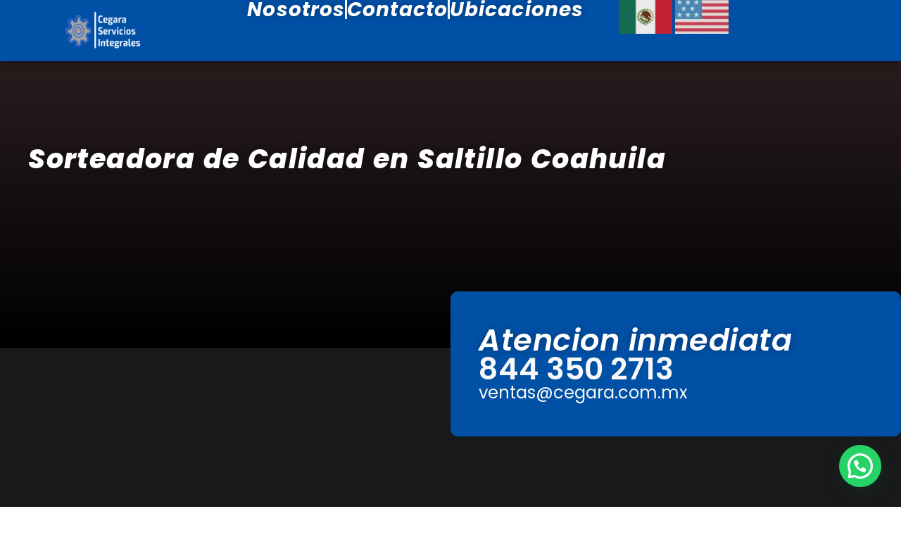

--- FILE ---
content_type: text/html; charset=UTF-8
request_url: https://cegara.com.mx/sorteadora-en-ramos-arizpe-3/
body_size: 47774
content:
<!DOCTYPE html>
<html lang="en-US">
<head>
	<meta charset="UTF-8">
		<meta name='robots' content='index, follow, max-image-preview:large, max-snippet:-1, max-video-preview:-1' />
	<style>img:is([sizes="auto" i], [sizes^="auto," i]) { contain-intrinsic-size: 3000px 1500px }</style>
	
	<!-- This site is optimized with the Yoast SEO plugin v20.11 - https://yoast.com/wordpress/plugins/seo/ -->
	<title>Sorteadora de Calidad en Ramos Arizpe, Coahuila. - Cegara Servicios Integrales</title>
	<link rel="canonical" href="https://cegara.com.mx/sorteadora-en-ramos-arizpe-3/" />
	<meta property="og:locale" content="en_US" />
	<meta property="og:type" content="article" />
	<meta property="og:title" content="Sorteadora de Calidad en Ramos Arizpe, Coahuila. - Cegara Servicios Integrales" />
	<meta property="og:description" content="nosotros contacto ubicaciones Sorteadora de Calidad en Saltillo Coahuila Atencion inmediata 844 350 2713 ventas@cegara.com.mx CEGARA Servicios Integrales: Líder en Inspección y Control de Calidad en Saltillo En CEGARA Servicios Integrales, nos apasiona ofrecer servicios especializados de inspección visual, selección, clasificación y revisión de componentes, ensambles y subensambles, siempre cumpliendo con la norma ISO 9001. [&hellip;]" />
	<meta property="og:url" content="https://cegara.com.mx/sorteadora-en-ramos-arizpe-3/" />
	<meta property="og:site_name" content="Cegara Servicios Integrales" />
	<meta property="article:publisher" content="https://www.facebook.com/profile.php?id=100057193285234" />
	<meta property="article:modified_time" content="2024-12-30T22:35:42+00:00" />
	<meta property="og:image" content="https://cegara.com.mx/wp-content/uploads/2024/12/Compania-sorteadora-de-calidad-Ramos-Arizpe.png" />
	<meta property="og:image:width" content="200" />
	<meta property="og:image:height" content="200" />
	<meta property="og:image:type" content="image/png" />
	<meta name="twitter:card" content="summary_large_image" />
	<meta name="twitter:label1" content="Est. reading time" />
	<meta name="twitter:data1" content="15 minutes" />
	<script type="application/ld+json" class="yoast-schema-graph">{"@context":"https://schema.org","@graph":[{"@type":"WebPage","@id":"https://cegara.com.mx/sorteadora-en-ramos-arizpe-3/","url":"https://cegara.com.mx/sorteadora-en-ramos-arizpe-3/","name":"Sorteadora de Calidad en Ramos Arizpe, Coahuila. - Cegara Servicios Integrales","isPartOf":{"@id":"https://cegara.com.mx/#website"},"primaryImageOfPage":{"@id":"https://cegara.com.mx/sorteadora-en-ramos-arizpe-3/#primaryimage"},"image":{"@id":"https://cegara.com.mx/sorteadora-en-ramos-arizpe-3/#primaryimage"},"thumbnailUrl":"https://cegara.com.mx/wp-content/uploads/2024/12/Compania-sorteadora-de-calidad-Ramos-Arizpe.png","datePublished":"2021-12-15T16:09:27+00:00","dateModified":"2024-12-30T22:35:42+00:00","breadcrumb":{"@id":"https://cegara.com.mx/sorteadora-en-ramos-arizpe-3/#breadcrumb"},"inLanguage":"en-US","potentialAction":[{"@type":"ReadAction","target":["https://cegara.com.mx/sorteadora-en-ramos-arizpe-3/"]}]},{"@type":"ImageObject","inLanguage":"en-US","@id":"https://cegara.com.mx/sorteadora-en-ramos-arizpe-3/#primaryimage","url":"https://cegara.com.mx/wp-content/uploads/2024/12/Compania-sorteadora-de-calidad-Ramos-Arizpe.png","contentUrl":"https://cegara.com.mx/wp-content/uploads/2024/12/Compania-sorteadora-de-calidad-Ramos-Arizpe.png","width":200,"height":200},{"@type":"BreadcrumbList","@id":"https://cegara.com.mx/sorteadora-en-ramos-arizpe-3/#breadcrumb","itemListElement":[{"@type":"ListItem","position":1,"name":"Portada","item":"https://cegara.com.mx/"},{"@type":"ListItem","position":2,"name":"Sorteadora de Calidad en Ramos Arizpe, Coahuila."}]},{"@type":"WebSite","@id":"https://cegara.com.mx/#website","url":"https://cegara.com.mx/","name":"Cegara Servicios Integrales","description":"compañia sorteadora de calidad ","publisher":{"@id":"https://cegara.com.mx/#organization"},"potentialAction":[{"@type":"SearchAction","target":{"@type":"EntryPoint","urlTemplate":"https://cegara.com.mx/?s={search_term_string}"},"query-input":"required name=search_term_string"}],"inLanguage":"en-US"},{"@type":"Organization","@id":"https://cegara.com.mx/#organization","name":"Cegara Servicios Integrales","url":"https://cegara.com.mx/","logo":{"@type":"ImageObject","inLanguage":"en-US","@id":"https://cegara.com.mx/#/schema/logo/image/","url":"https://cegara.com.mx/wp-content/uploads/2021/12/Diseno-sin-titulo14-e1640029229271.png","contentUrl":"https://cegara.com.mx/wp-content/uploads/2021/12/Diseno-sin-titulo14-e1640029229271.png","width":500,"height":500,"caption":"Cegara Servicios Integrales"},"image":{"@id":"https://cegara.com.mx/#/schema/logo/image/"},"sameAs":["https://www.facebook.com/profile.php?id=100057193285234","https://www.linkedin.com/company/7195450/admin/feed/posts/"]}]}</script>
	<!-- / Yoast SEO plugin. -->


<script type='application/javascript'>console.log('PixelYourSite Free version 9.4.0.1');</script>
<link rel="alternate" type="application/rss+xml" title="Cegara Servicios Integrales &raquo; Feed" href="https://cegara.com.mx/feed/" />
<link rel="alternate" type="application/rss+xml" title="Cegara Servicios Integrales &raquo; Comments Feed" href="https://cegara.com.mx/comments/feed/" />
<script>
window._wpemojiSettings = {"baseUrl":"https:\/\/s.w.org\/images\/core\/emoji\/15.0.3\/72x72\/","ext":".png","svgUrl":"https:\/\/s.w.org\/images\/core\/emoji\/15.0.3\/svg\/","svgExt":".svg","source":{"concatemoji":"https:\/\/cegara.com.mx\/wp-includes\/js\/wp-emoji-release.min.js?ver=6.7.4"}};
/*! This file is auto-generated */
!function(i,n){var o,s,e;function c(e){try{var t={supportTests:e,timestamp:(new Date).valueOf()};sessionStorage.setItem(o,JSON.stringify(t))}catch(e){}}function p(e,t,n){e.clearRect(0,0,e.canvas.width,e.canvas.height),e.fillText(t,0,0);var t=new Uint32Array(e.getImageData(0,0,e.canvas.width,e.canvas.height).data),r=(e.clearRect(0,0,e.canvas.width,e.canvas.height),e.fillText(n,0,0),new Uint32Array(e.getImageData(0,0,e.canvas.width,e.canvas.height).data));return t.every(function(e,t){return e===r[t]})}function u(e,t,n){switch(t){case"flag":return n(e,"\ud83c\udff3\ufe0f\u200d\u26a7\ufe0f","\ud83c\udff3\ufe0f\u200b\u26a7\ufe0f")?!1:!n(e,"\ud83c\uddfa\ud83c\uddf3","\ud83c\uddfa\u200b\ud83c\uddf3")&&!n(e,"\ud83c\udff4\udb40\udc67\udb40\udc62\udb40\udc65\udb40\udc6e\udb40\udc67\udb40\udc7f","\ud83c\udff4\u200b\udb40\udc67\u200b\udb40\udc62\u200b\udb40\udc65\u200b\udb40\udc6e\u200b\udb40\udc67\u200b\udb40\udc7f");case"emoji":return!n(e,"\ud83d\udc26\u200d\u2b1b","\ud83d\udc26\u200b\u2b1b")}return!1}function f(e,t,n){var r="undefined"!=typeof WorkerGlobalScope&&self instanceof WorkerGlobalScope?new OffscreenCanvas(300,150):i.createElement("canvas"),a=r.getContext("2d",{willReadFrequently:!0}),o=(a.textBaseline="top",a.font="600 32px Arial",{});return e.forEach(function(e){o[e]=t(a,e,n)}),o}function t(e){var t=i.createElement("script");t.src=e,t.defer=!0,i.head.appendChild(t)}"undefined"!=typeof Promise&&(o="wpEmojiSettingsSupports",s=["flag","emoji"],n.supports={everything:!0,everythingExceptFlag:!0},e=new Promise(function(e){i.addEventListener("DOMContentLoaded",e,{once:!0})}),new Promise(function(t){var n=function(){try{var e=JSON.parse(sessionStorage.getItem(o));if("object"==typeof e&&"number"==typeof e.timestamp&&(new Date).valueOf()<e.timestamp+604800&&"object"==typeof e.supportTests)return e.supportTests}catch(e){}return null}();if(!n){if("undefined"!=typeof Worker&&"undefined"!=typeof OffscreenCanvas&&"undefined"!=typeof URL&&URL.createObjectURL&&"undefined"!=typeof Blob)try{var e="postMessage("+f.toString()+"("+[JSON.stringify(s),u.toString(),p.toString()].join(",")+"));",r=new Blob([e],{type:"text/javascript"}),a=new Worker(URL.createObjectURL(r),{name:"wpTestEmojiSupports"});return void(a.onmessage=function(e){c(n=e.data),a.terminate(),t(n)})}catch(e){}c(n=f(s,u,p))}t(n)}).then(function(e){for(var t in e)n.supports[t]=e[t],n.supports.everything=n.supports.everything&&n.supports[t],"flag"!==t&&(n.supports.everythingExceptFlag=n.supports.everythingExceptFlag&&n.supports[t]);n.supports.everythingExceptFlag=n.supports.everythingExceptFlag&&!n.supports.flag,n.DOMReady=!1,n.readyCallback=function(){n.DOMReady=!0}}).then(function(){return e}).then(function(){var e;n.supports.everything||(n.readyCallback(),(e=n.source||{}).concatemoji?t(e.concatemoji):e.wpemoji&&e.twemoji&&(t(e.twemoji),t(e.wpemoji)))}))}((window,document),window._wpemojiSettings);
</script>
<link rel='stylesheet' id='hfe-widgets-style-css' href='https://cegara.com.mx/wp-content/plugins/header-footer-elementor/inc/widgets-css/frontend.css?ver=1.6.14' media='all' />
<style id='wp-emoji-styles-inline-css'>

	img.wp-smiley, img.emoji {
		display: inline !important;
		border: none !important;
		box-shadow: none !important;
		height: 1em !important;
		width: 1em !important;
		margin: 0 0.07em !important;
		vertical-align: -0.1em !important;
		background: none !important;
		padding: 0 !important;
	}
</style>
<link rel='stylesheet' id='wp-block-library-css' href='https://cegara.com.mx/wp-includes/css/dist/block-library/style.min.css?ver=6.7.4' media='all' />
<style id='joinchat-button-style-inline-css'>
.wp-block-joinchat-button{border:none!important;text-align:center}.wp-block-joinchat-button figure{display:table;margin:0 auto;padding:0}.wp-block-joinchat-button figcaption{font:normal normal 400 .6em/2em var(--wp--preset--font-family--system-font,sans-serif);margin:0;padding:0}.wp-block-joinchat-button .joinchat-button__qr{background-color:#fff;border:6px solid #25d366;border-radius:30px;box-sizing:content-box;display:block;height:200px;margin:auto;overflow:hidden;padding:10px;width:200px}.wp-block-joinchat-button .joinchat-button__qr canvas,.wp-block-joinchat-button .joinchat-button__qr img{display:block;margin:auto}.wp-block-joinchat-button .joinchat-button__link{align-items:center;background-color:#25d366;border:6px solid #25d366;border-radius:30px;display:inline-flex;flex-flow:row nowrap;justify-content:center;line-height:1.25em;margin:0 auto;text-decoration:none}.wp-block-joinchat-button .joinchat-button__link:before{background:transparent var(--joinchat-ico) no-repeat center;background-size:100%;content:"";display:block;height:1.5em;margin:-.75em .75em -.75em 0;width:1.5em}.wp-block-joinchat-button figure+.joinchat-button__link{margin-top:10px}@media (orientation:landscape)and (min-height:481px),(orientation:portrait)and (min-width:481px){.wp-block-joinchat-button.joinchat-button--qr-only figure+.joinchat-button__link{display:none}}@media (max-width:480px),(orientation:landscape)and (max-height:480px){.wp-block-joinchat-button figure{display:none}}

</style>
<style id='global-styles-inline-css'>
:root{--wp--preset--aspect-ratio--square: 1;--wp--preset--aspect-ratio--4-3: 4/3;--wp--preset--aspect-ratio--3-4: 3/4;--wp--preset--aspect-ratio--3-2: 3/2;--wp--preset--aspect-ratio--2-3: 2/3;--wp--preset--aspect-ratio--16-9: 16/9;--wp--preset--aspect-ratio--9-16: 9/16;--wp--preset--color--black: #000000;--wp--preset--color--cyan-bluish-gray: #abb8c3;--wp--preset--color--white: #ffffff;--wp--preset--color--pale-pink: #f78da7;--wp--preset--color--vivid-red: #cf2e2e;--wp--preset--color--luminous-vivid-orange: #ff6900;--wp--preset--color--luminous-vivid-amber: #fcb900;--wp--preset--color--light-green-cyan: #7bdcb5;--wp--preset--color--vivid-green-cyan: #00d084;--wp--preset--color--pale-cyan-blue: #8ed1fc;--wp--preset--color--vivid-cyan-blue: #0693e3;--wp--preset--color--vivid-purple: #9b51e0;--wp--preset--gradient--vivid-cyan-blue-to-vivid-purple: linear-gradient(135deg,rgba(6,147,227,1) 0%,rgb(155,81,224) 100%);--wp--preset--gradient--light-green-cyan-to-vivid-green-cyan: linear-gradient(135deg,rgb(122,220,180) 0%,rgb(0,208,130) 100%);--wp--preset--gradient--luminous-vivid-amber-to-luminous-vivid-orange: linear-gradient(135deg,rgba(252,185,0,1) 0%,rgba(255,105,0,1) 100%);--wp--preset--gradient--luminous-vivid-orange-to-vivid-red: linear-gradient(135deg,rgba(255,105,0,1) 0%,rgb(207,46,46) 100%);--wp--preset--gradient--very-light-gray-to-cyan-bluish-gray: linear-gradient(135deg,rgb(238,238,238) 0%,rgb(169,184,195) 100%);--wp--preset--gradient--cool-to-warm-spectrum: linear-gradient(135deg,rgb(74,234,220) 0%,rgb(151,120,209) 20%,rgb(207,42,186) 40%,rgb(238,44,130) 60%,rgb(251,105,98) 80%,rgb(254,248,76) 100%);--wp--preset--gradient--blush-light-purple: linear-gradient(135deg,rgb(255,206,236) 0%,rgb(152,150,240) 100%);--wp--preset--gradient--blush-bordeaux: linear-gradient(135deg,rgb(254,205,165) 0%,rgb(254,45,45) 50%,rgb(107,0,62) 100%);--wp--preset--gradient--luminous-dusk: linear-gradient(135deg,rgb(255,203,112) 0%,rgb(199,81,192) 50%,rgb(65,88,208) 100%);--wp--preset--gradient--pale-ocean: linear-gradient(135deg,rgb(255,245,203) 0%,rgb(182,227,212) 50%,rgb(51,167,181) 100%);--wp--preset--gradient--electric-grass: linear-gradient(135deg,rgb(202,248,128) 0%,rgb(113,206,126) 100%);--wp--preset--gradient--midnight: linear-gradient(135deg,rgb(2,3,129) 0%,rgb(40,116,252) 100%);--wp--preset--font-size--small: 13px;--wp--preset--font-size--medium: 20px;--wp--preset--font-size--large: 36px;--wp--preset--font-size--x-large: 42px;--wp--preset--spacing--20: 0.44rem;--wp--preset--spacing--30: 0.67rem;--wp--preset--spacing--40: 1rem;--wp--preset--spacing--50: 1.5rem;--wp--preset--spacing--60: 2.25rem;--wp--preset--spacing--70: 3.38rem;--wp--preset--spacing--80: 5.06rem;--wp--preset--shadow--natural: 6px 6px 9px rgba(0, 0, 0, 0.2);--wp--preset--shadow--deep: 12px 12px 50px rgba(0, 0, 0, 0.4);--wp--preset--shadow--sharp: 6px 6px 0px rgba(0, 0, 0, 0.2);--wp--preset--shadow--outlined: 6px 6px 0px -3px rgba(255, 255, 255, 1), 6px 6px rgba(0, 0, 0, 1);--wp--preset--shadow--crisp: 6px 6px 0px rgba(0, 0, 0, 1);}:root { --wp--style--global--content-size: 800px;--wp--style--global--wide-size: 1200px; }:where(body) { margin: 0; }.wp-site-blocks > .alignleft { float: left; margin-right: 2em; }.wp-site-blocks > .alignright { float: right; margin-left: 2em; }.wp-site-blocks > .aligncenter { justify-content: center; margin-left: auto; margin-right: auto; }:where(.wp-site-blocks) > * { margin-block-start: 24px; margin-block-end: 0; }:where(.wp-site-blocks) > :first-child { margin-block-start: 0; }:where(.wp-site-blocks) > :last-child { margin-block-end: 0; }:root { --wp--style--block-gap: 24px; }:root :where(.is-layout-flow) > :first-child{margin-block-start: 0;}:root :where(.is-layout-flow) > :last-child{margin-block-end: 0;}:root :where(.is-layout-flow) > *{margin-block-start: 24px;margin-block-end: 0;}:root :where(.is-layout-constrained) > :first-child{margin-block-start: 0;}:root :where(.is-layout-constrained) > :last-child{margin-block-end: 0;}:root :where(.is-layout-constrained) > *{margin-block-start: 24px;margin-block-end: 0;}:root :where(.is-layout-flex){gap: 24px;}:root :where(.is-layout-grid){gap: 24px;}.is-layout-flow > .alignleft{float: left;margin-inline-start: 0;margin-inline-end: 2em;}.is-layout-flow > .alignright{float: right;margin-inline-start: 2em;margin-inline-end: 0;}.is-layout-flow > .aligncenter{margin-left: auto !important;margin-right: auto !important;}.is-layout-constrained > .alignleft{float: left;margin-inline-start: 0;margin-inline-end: 2em;}.is-layout-constrained > .alignright{float: right;margin-inline-start: 2em;margin-inline-end: 0;}.is-layout-constrained > .aligncenter{margin-left: auto !important;margin-right: auto !important;}.is-layout-constrained > :where(:not(.alignleft):not(.alignright):not(.alignfull)){max-width: var(--wp--style--global--content-size);margin-left: auto !important;margin-right: auto !important;}.is-layout-constrained > .alignwide{max-width: var(--wp--style--global--wide-size);}body .is-layout-flex{display: flex;}.is-layout-flex{flex-wrap: wrap;align-items: center;}.is-layout-flex > :is(*, div){margin: 0;}body .is-layout-grid{display: grid;}.is-layout-grid > :is(*, div){margin: 0;}body{padding-top: 0px;padding-right: 0px;padding-bottom: 0px;padding-left: 0px;}a:where(:not(.wp-element-button)){text-decoration: underline;}:root :where(.wp-element-button, .wp-block-button__link){background-color: #32373c;border-width: 0;color: #fff;font-family: inherit;font-size: inherit;line-height: inherit;padding: calc(0.667em + 2px) calc(1.333em + 2px);text-decoration: none;}.has-black-color{color: var(--wp--preset--color--black) !important;}.has-cyan-bluish-gray-color{color: var(--wp--preset--color--cyan-bluish-gray) !important;}.has-white-color{color: var(--wp--preset--color--white) !important;}.has-pale-pink-color{color: var(--wp--preset--color--pale-pink) !important;}.has-vivid-red-color{color: var(--wp--preset--color--vivid-red) !important;}.has-luminous-vivid-orange-color{color: var(--wp--preset--color--luminous-vivid-orange) !important;}.has-luminous-vivid-amber-color{color: var(--wp--preset--color--luminous-vivid-amber) !important;}.has-light-green-cyan-color{color: var(--wp--preset--color--light-green-cyan) !important;}.has-vivid-green-cyan-color{color: var(--wp--preset--color--vivid-green-cyan) !important;}.has-pale-cyan-blue-color{color: var(--wp--preset--color--pale-cyan-blue) !important;}.has-vivid-cyan-blue-color{color: var(--wp--preset--color--vivid-cyan-blue) !important;}.has-vivid-purple-color{color: var(--wp--preset--color--vivid-purple) !important;}.has-black-background-color{background-color: var(--wp--preset--color--black) !important;}.has-cyan-bluish-gray-background-color{background-color: var(--wp--preset--color--cyan-bluish-gray) !important;}.has-white-background-color{background-color: var(--wp--preset--color--white) !important;}.has-pale-pink-background-color{background-color: var(--wp--preset--color--pale-pink) !important;}.has-vivid-red-background-color{background-color: var(--wp--preset--color--vivid-red) !important;}.has-luminous-vivid-orange-background-color{background-color: var(--wp--preset--color--luminous-vivid-orange) !important;}.has-luminous-vivid-amber-background-color{background-color: var(--wp--preset--color--luminous-vivid-amber) !important;}.has-light-green-cyan-background-color{background-color: var(--wp--preset--color--light-green-cyan) !important;}.has-vivid-green-cyan-background-color{background-color: var(--wp--preset--color--vivid-green-cyan) !important;}.has-pale-cyan-blue-background-color{background-color: var(--wp--preset--color--pale-cyan-blue) !important;}.has-vivid-cyan-blue-background-color{background-color: var(--wp--preset--color--vivid-cyan-blue) !important;}.has-vivid-purple-background-color{background-color: var(--wp--preset--color--vivid-purple) !important;}.has-black-border-color{border-color: var(--wp--preset--color--black) !important;}.has-cyan-bluish-gray-border-color{border-color: var(--wp--preset--color--cyan-bluish-gray) !important;}.has-white-border-color{border-color: var(--wp--preset--color--white) !important;}.has-pale-pink-border-color{border-color: var(--wp--preset--color--pale-pink) !important;}.has-vivid-red-border-color{border-color: var(--wp--preset--color--vivid-red) !important;}.has-luminous-vivid-orange-border-color{border-color: var(--wp--preset--color--luminous-vivid-orange) !important;}.has-luminous-vivid-amber-border-color{border-color: var(--wp--preset--color--luminous-vivid-amber) !important;}.has-light-green-cyan-border-color{border-color: var(--wp--preset--color--light-green-cyan) !important;}.has-vivid-green-cyan-border-color{border-color: var(--wp--preset--color--vivid-green-cyan) !important;}.has-pale-cyan-blue-border-color{border-color: var(--wp--preset--color--pale-cyan-blue) !important;}.has-vivid-cyan-blue-border-color{border-color: var(--wp--preset--color--vivid-cyan-blue) !important;}.has-vivid-purple-border-color{border-color: var(--wp--preset--color--vivid-purple) !important;}.has-vivid-cyan-blue-to-vivid-purple-gradient-background{background: var(--wp--preset--gradient--vivid-cyan-blue-to-vivid-purple) !important;}.has-light-green-cyan-to-vivid-green-cyan-gradient-background{background: var(--wp--preset--gradient--light-green-cyan-to-vivid-green-cyan) !important;}.has-luminous-vivid-amber-to-luminous-vivid-orange-gradient-background{background: var(--wp--preset--gradient--luminous-vivid-amber-to-luminous-vivid-orange) !important;}.has-luminous-vivid-orange-to-vivid-red-gradient-background{background: var(--wp--preset--gradient--luminous-vivid-orange-to-vivid-red) !important;}.has-very-light-gray-to-cyan-bluish-gray-gradient-background{background: var(--wp--preset--gradient--very-light-gray-to-cyan-bluish-gray) !important;}.has-cool-to-warm-spectrum-gradient-background{background: var(--wp--preset--gradient--cool-to-warm-spectrum) !important;}.has-blush-light-purple-gradient-background{background: var(--wp--preset--gradient--blush-light-purple) !important;}.has-blush-bordeaux-gradient-background{background: var(--wp--preset--gradient--blush-bordeaux) !important;}.has-luminous-dusk-gradient-background{background: var(--wp--preset--gradient--luminous-dusk) !important;}.has-pale-ocean-gradient-background{background: var(--wp--preset--gradient--pale-ocean) !important;}.has-electric-grass-gradient-background{background: var(--wp--preset--gradient--electric-grass) !important;}.has-midnight-gradient-background{background: var(--wp--preset--gradient--midnight) !important;}.has-small-font-size{font-size: var(--wp--preset--font-size--small) !important;}.has-medium-font-size{font-size: var(--wp--preset--font-size--medium) !important;}.has-large-font-size{font-size: var(--wp--preset--font-size--large) !important;}.has-x-large-font-size{font-size: var(--wp--preset--font-size--x-large) !important;}
:root :where(.wp-block-pullquote){font-size: 1.5em;line-height: 1.6;}
</style>
<link rel='stylesheet' id='contact-form-7-css' href='https://cegara.com.mx/wp-content/plugins/contact-form-7/includes/css/styles.css?ver=6.1.4' media='all' />
<link rel='stylesheet' id='counter-style-css' href='https://cegara.com.mx/wp-content/plugins/page-visit-counter/public/css/counter-style.css?ver=6.7.4' media='all' />
<link rel='stylesheet' id='hfe-style-css' href='https://cegara.com.mx/wp-content/plugins/header-footer-elementor/assets/css/header-footer-elementor.css?ver=1.6.14' media='all' />
<link rel='stylesheet' id='elementor-frontend-css' href='https://cegara.com.mx/wp-content/plugins/elementor/assets/css/frontend.min.css?ver=3.34.1' media='all' />
<style id='elementor-frontend-inline-css'>
.elementor-kit-2343{--e-global-color-primary:#0050A5;--e-global-color-secondary:#FF0022BB;--e-global-color-text:#291D1E;--e-global-color-accent:#FFFFFF;--e-global-color-2c7f22c6:#3669C2;--e-global-color-2e401302:#23A455;--e-global-color-64c6eb17:#000;--e-global-color-362263eb:#FFF;--e-global-typography-primary-font-family:"Poppins";--e-global-typography-primary-font-weight:600;--e-global-typography-secondary-font-family:"Poppins";--e-global-typography-secondary-font-weight:400;--e-global-typography-text-font-family:"Poppins";--e-global-typography-text-font-weight:400;--e-global-typography-accent-font-family:"Poppins";--e-global-typography-accent-font-weight:500;}.elementor-kit-2343 e-page-transition{background-color:#FFBC7D;}.elementor-section.elementor-section-boxed > .elementor-container{max-width:1300px;}.e-con{--container-max-width:1300px;--container-default-padding-top:0%;--container-default-padding-right:4%;--container-default-padding-bottom:0%;--container-default-padding-left:4%;}.elementor-widget:not(:last-child){margin-block-end:20px;}.elementor-element{--widgets-spacing:20px 20px;--widgets-spacing-row:20px;--widgets-spacing-column:20px;}@media(max-width:1024px){.elementor-section.elementor-section-boxed > .elementor-container{max-width:1024px;}.e-con{--container-max-width:1024px;}}@media(max-width:767px){.elementor-section.elementor-section-boxed > .elementor-container{max-width:767px;}.e-con{--container-max-width:767px;}}
.elementor-2364 .elementor-element.elementor-element-6b3922ba{--display:flex;--min-height:0px;--flex-direction:row;--container-widget-width:calc( ( 1 - var( --container-widget-flex-grow ) ) * 100% );--container-widget-height:100%;--container-widget-flex-grow:1;--container-widget-align-self:stretch;--flex-wrap-mobile:wrap;--justify-content:center;--align-items:center;--gap:6% 6%;--row-gap:6%;--column-gap:6%;--overlay-opacity:0.82;--border-radius:0px 0px 0px 0px;box-shadow:0px 0px 10px 0px rgba(0, 0, 0, 0.71);--margin-top:0px;--margin-bottom:0px;--margin-left:0px;--margin-right:0px;--padding-top:-3%;--padding-bottom:0%;--padding-left:4%;--padding-right:4%;--z-index:99;}.elementor-2364 .elementor-element.elementor-element-6b3922ba:not(.elementor-motion-effects-element-type-background), .elementor-2364 .elementor-element.elementor-element-6b3922ba > .elementor-motion-effects-container > .elementor-motion-effects-layer{background-color:#0050A5;}.elementor-2364 .elementor-element.elementor-element-6b3922ba::before, .elementor-2364 .elementor-element.elementor-element-6b3922ba > .elementor-background-video-container::before, .elementor-2364 .elementor-element.elementor-element-6b3922ba > .e-con-inner > .elementor-background-video-container::before, .elementor-2364 .elementor-element.elementor-element-6b3922ba > .elementor-background-slideshow::before, .elementor-2364 .elementor-element.elementor-element-6b3922ba > .e-con-inner > .elementor-background-slideshow::before, .elementor-2364 .elementor-element.elementor-element-6b3922ba > .elementor-motion-effects-container > .elementor-motion-effects-layer::before{background-color:#02010100;--background-overlay:'';}.elementor-widget-image .widget-image-caption{color:var( --e-global-color-text );font-family:var( --e-global-typography-text-font-family ), Sans-serif;font-weight:var( --e-global-typography-text-font-weight );}.elementor-2364 .elementor-element.elementor-element-458b959c{width:var( --container-widget-width, 15.298% );max-width:15.298%;--container-widget-width:15.298%;--container-widget-flex-grow:0;text-align:center;}.elementor-2364 .elementor-element.elementor-element-458b959c:hover .elementor-widget-container{background-color:#F02B3D;}.elementor-2364 .elementor-element.elementor-element-458b959c > .elementor-widget-container{padding:0px 0px 0px 10px;}.elementor-2364 .elementor-element.elementor-element-458b959c.elementor-element{--align-self:center;--flex-grow:0;--flex-shrink:0;}.elementor-2364 .elementor-element.elementor-element-458b959c img{width:502px;max-width:70%;height:87px;opacity:0.96;border-style:none;}.elementor-2364 .elementor-element.elementor-element-458b959c:hover img{filter:brightness( 95% ) contrast( 100% ) saturate( 90% ) blur( 0px ) hue-rotate( 0deg );}.elementor-widget-icon-list .elementor-icon-list-item:not(:last-child):after{border-color:var( --e-global-color-text );}.elementor-widget-icon-list .elementor-icon-list-icon i{color:var( --e-global-color-primary );}.elementor-widget-icon-list .elementor-icon-list-icon svg{fill:var( --e-global-color-primary );}.elementor-widget-icon-list .elementor-icon-list-item > .elementor-icon-list-text, .elementor-widget-icon-list .elementor-icon-list-item > a{font-family:var( --e-global-typography-text-font-family ), Sans-serif;font-weight:var( --e-global-typography-text-font-weight );}.elementor-widget-icon-list .elementor-icon-list-text{color:var( --e-global-color-secondary );}.elementor-2364 .elementor-element.elementor-element-b55dbad{width:var( --container-widget-width, 55% );max-width:55%;--container-widget-width:55%;--container-widget-flex-grow:0;--e-icon-list-icon-size:14px;--icon-vertical-offset:0px;}.elementor-2364 .elementor-element.elementor-element-b55dbad > .elementor-widget-container{padding:0px 0px 0px 120px;}.elementor-2364 .elementor-element.elementor-element-b55dbad.elementor-element{--flex-grow:0;--flex-shrink:0;}.elementor-2364 .elementor-element.elementor-element-b55dbad .elementor-icon-list-items:not(.elementor-inline-items) .elementor-icon-list-item:not(:last-child){padding-block-end:calc(24px/2);}.elementor-2364 .elementor-element.elementor-element-b55dbad .elementor-icon-list-items:not(.elementor-inline-items) .elementor-icon-list-item:not(:first-child){margin-block-start:calc(24px/2);}.elementor-2364 .elementor-element.elementor-element-b55dbad .elementor-icon-list-items.elementor-inline-items .elementor-icon-list-item{margin-inline:calc(24px/2);}.elementor-2364 .elementor-element.elementor-element-b55dbad .elementor-icon-list-items.elementor-inline-items{margin-inline:calc(-24px/2);}.elementor-2364 .elementor-element.elementor-element-b55dbad .elementor-icon-list-items.elementor-inline-items .elementor-icon-list-item:after{inset-inline-end:calc(-24px/2);}.elementor-2364 .elementor-element.elementor-element-b55dbad .elementor-icon-list-item:not(:last-child):after{content:"";border-color:#FFFFFF;}.elementor-2364 .elementor-element.elementor-element-b55dbad .elementor-icon-list-items:not(.elementor-inline-items) .elementor-icon-list-item:not(:last-child):after{border-block-start-style:solid;border-block-start-width:3px;}.elementor-2364 .elementor-element.elementor-element-b55dbad .elementor-icon-list-items.elementor-inline-items .elementor-icon-list-item:not(:last-child):after{border-inline-start-style:solid;}.elementor-2364 .elementor-element.elementor-element-b55dbad .elementor-inline-items .elementor-icon-list-item:not(:last-child):after{border-inline-start-width:3px;}.elementor-2364 .elementor-element.elementor-element-b55dbad .elementor-icon-list-icon i{transition:color 0.3s;}.elementor-2364 .elementor-element.elementor-element-b55dbad .elementor-icon-list-icon svg{transition:fill 0.3s;}.elementor-2364 .elementor-element.elementor-element-b55dbad .elementor-icon-list-item > .elementor-icon-list-text, .elementor-2364 .elementor-element.elementor-element-b55dbad .elementor-icon-list-item > a{font-family:"Poppins", Sans-serif;font-size:28px;font-weight:700;text-transform:capitalize;font-style:oblique;line-height:27px;letter-spacing:1.1px;word-spacing:0px;}.elementor-2364 .elementor-element.elementor-element-b55dbad .elementor-icon-list-text{text-shadow:0px 0px 10px rgba(5.071673583984375, 5.071673583984375, 5.071673583984375, 0.3);color:#FFFFFF;transition:color 0.3s;}.elementor-2364 .elementor-element.elementor-element-b55dbad .elementor-icon-list-item:hover .elementor-icon-list-text{color:#F02B3D;}.elementor-2364 .elementor-element.elementor-element-6a768662.elementor-element{--flex-grow:0;--flex-shrink:0;}.elementor-2364 .elementor-element.elementor-element-6a768662{text-align:start;}.elementor-2364 .elementor-element.elementor-element-6a768662 img{width:95%;opacity:1;filter:brightness( 100% ) contrast( 84% ) saturate( 100% ) blur( 0px ) hue-rotate( 0deg );transition-duration:1.2s;}.elementor-2364 .elementor-element.elementor-element-63255977.elementor-element{--flex-grow:0;--flex-shrink:0;}.elementor-2364 .elementor-element.elementor-element-63255977{text-align:start;}.elementor-2364 .elementor-element.elementor-element-63255977 img{width:95%;opacity:1;filter:brightness( 100% ) contrast( 84% ) saturate( 100% ) blur( 0px ) hue-rotate( 0deg );transition-duration:1.2s;}.elementor-2364 .elementor-element.elementor-element-2427d795 > .elementor-container > .elementor-column > .elementor-widget-wrap{align-content:flex-start;align-items:flex-start;}.elementor-2364 .elementor-element.elementor-element-2427d795:not(.elementor-motion-effects-element-type-background), .elementor-2364 .elementor-element.elementor-element-2427d795 > .elementor-motion-effects-container > .elementor-motion-effects-layer{background-color:transparent;background-image:linear-gradient(180deg, var( --e-global-color-text ) 0%, #000000 100%);}.elementor-2364 .elementor-element.elementor-element-2427d795 > .elementor-background-overlay{background-color:#020101A6;background-image:url("https://cegara.com.mx/wp-content/uploads/2024/11/Inspeccion-de-Calidad-en-Queretaro-CEGARA-Servicios-Integrales-1.jpg");background-position:0px -310px;background-repeat:no-repeat;background-size:100% auto;opacity:0.56;transition:background 0.3s, border-radius 0.3s, opacity 0.3s;}.elementor-2364 .elementor-element.elementor-element-2427d795 > .elementor-container{min-height:139px;}.elementor-2364 .elementor-element.elementor-element-2427d795{transition:background 0.3s, border 0.3s, border-radius 0.3s, box-shadow 0.3s;margin-top:0px;margin-bottom:0px;padding:47px 0px 221px 0px;}.elementor-2364 .elementor-element.elementor-element-7283d547 > .elementor-element-populated{margin:0px 0px 0px 0px;--e-column-margin-right:0px;--e-column-margin-left:0px;padding:0px 0px 0px 0px;}.elementor-2364 .elementor-element.elementor-element-16be1639 > .elementor-element-populated{margin:-220px 0px 0px 0px;--e-column-margin-right:0px;--e-column-margin-left:0px;padding:0px 0px 0px 0px;}.elementor-2364 .elementor-element.elementor-element-60d664ac{--spacer-size:10px;}.elementor-2364 .elementor-element.elementor-element-4f47e98f{--spacer-size:10px;width:var( --container-widget-width, 85.333% );max-width:85.333%;--container-widget-width:85.333%;--container-widget-flex-grow:0;}.elementor-2364 .elementor-element.elementor-element-4f47e98f.elementor-element{--flex-grow:0;--flex-shrink:0;}.elementor-widget-divider{--divider-color:var( --e-global-color-secondary );}.elementor-widget-divider .elementor-divider__text{color:var( --e-global-color-secondary );font-family:var( --e-global-typography-secondary-font-family ), Sans-serif;font-weight:var( --e-global-typography-secondary-font-weight );}.elementor-widget-divider.elementor-view-stacked .elementor-icon{background-color:var( --e-global-color-secondary );}.elementor-widget-divider.elementor-view-framed .elementor-icon, .elementor-widget-divider.elementor-view-default .elementor-icon{color:var( --e-global-color-secondary );border-color:var( --e-global-color-secondary );}.elementor-widget-divider.elementor-view-framed .elementor-icon, .elementor-widget-divider.elementor-view-default .elementor-icon svg{fill:var( --e-global-color-secondary );}.elementor-2364 .elementor-element.elementor-element-37149570{--divider-border-style:solid;--divider-color:#F02B3D;--divider-border-width:5px;}.elementor-2364 .elementor-element.elementor-element-37149570 .elementor-divider-separator{width:196px;}.elementor-2364 .elementor-element.elementor-element-37149570 .elementor-divider{padding-block-start:0px;padding-block-end:0px;}.elementor-2364 .elementor-element.elementor-element-cb0838f{--spacer-size:30px;}.elementor-widget-heading .elementor-heading-title{font-family:var( --e-global-typography-primary-font-family ), Sans-serif;font-weight:var( --e-global-typography-primary-font-weight );color:var( --e-global-color-primary );}.elementor-2364 .elementor-element.elementor-element-65121456{width:var( --container-widget-width, 98.921% );max-width:98.921%;--container-widget-width:98.921%;--container-widget-flex-grow:0;}.elementor-2364 .elementor-element.elementor-element-65121456 > .elementor-widget-container{margin:2px 2px 2px 2px;padding:10px 10px 10px 10px;}.elementor-2364 .elementor-element.elementor-element-65121456.elementor-element{--align-self:flex-start;--flex-grow:0;--flex-shrink:0;}.elementor-2364 .elementor-element.elementor-element-65121456 .elementor-heading-title{font-family:"Poppins", Sans-serif;font-size:38px;font-weight:800;font-style:oblique;line-height:41px;letter-spacing:1.4px;word-spacing:2px;-webkit-text-stroke-width:0px;stroke-width:0px;-webkit-text-stroke-color:#000;stroke:#000;text-shadow:3px 0px 10px rgba(0,0,0,0.3);color:#FFFFFF;}.elementor-2364 .elementor-element.elementor-element-34a53505:not(.elementor-motion-effects-element-type-background), .elementor-2364 .elementor-element.elementor-element-34a53505 > .elementor-motion-effects-container > .elementor-motion-effects-layer{background-color:#000000E6;}.elementor-2364 .elementor-element.elementor-element-34a53505 > .elementor-container{max-width:1497px;}.elementor-2364 .elementor-element.elementor-element-34a53505{transition:background 0.3s, border 0.3s, border-radius 0.3s, box-shadow 0.3s;margin-top:0px;margin-bottom:0px;padding:0px 0px 0px 0px;}.elementor-2364 .elementor-element.elementor-element-34a53505 > .elementor-background-overlay{transition:background 0.3s, border-radius 0.3s, opacity 0.3s;}.elementor-2364 .elementor-element.elementor-element-1aa963fb > .elementor-element-populated{margin:0px 0px 0px 0px;--e-column-margin-right:0px;--e-column-margin-left:0px;padding:0px 0px 0px 0px;}.elementor-2364 .elementor-element.elementor-element-7fe85f20:not(.elementor-motion-effects-element-type-background) > .elementor-widget-wrap, .elementor-2364 .elementor-element.elementor-element-7fe85f20 > .elementor-widget-wrap > .elementor-motion-effects-container > .elementor-motion-effects-layer{background-color:var( --e-global-color-primary );}.elementor-2364 .elementor-element.elementor-element-7fe85f20 > .elementor-element-populated >  .elementor-background-overlay{opacity:0.15;filter:brightness( 100% ) contrast( 100% ) saturate( 0% ) blur( 0px ) hue-rotate( 0deg );}.elementor-2364 .elementor-element.elementor-element-7fe85f20 > .elementor-element-populated > .elementor-background-overlay{mix-blend-mode:multiply;transition:background 0.3s, border-radius 0.3s, opacity 0.3s;}.elementor-2364 .elementor-element.elementor-element-7fe85f20 > .elementor-element-populated, .elementor-2364 .elementor-element.elementor-element-7fe85f20 > .elementor-element-populated > .elementor-background-overlay, .elementor-2364 .elementor-element.elementor-element-7fe85f20 > .elementor-background-slideshow{border-radius:10px 10px 10px 10px;}.elementor-2364 .elementor-element.elementor-element-7fe85f20 > .elementor-element-populated{transition:background 0.3s, border 0.3s, border-radius 0.3s, box-shadow 0.3s;margin:-80px 0px 0px 0px;--e-column-margin-right:0px;--e-column-margin-left:0px;padding:50px 40px 50px 40px;}.elementor-2364 .elementor-element.elementor-element-1dca3023{width:var( --container-widget-width, 101.488% );max-width:101.488%;--container-widget-width:101.488%;--container-widget-flex-grow:0;text-align:start;}.elementor-2364 .elementor-element.elementor-element-1dca3023:hover .elementor-widget-container{background-color:#F02B3D00;}.elementor-2364 .elementor-element.elementor-element-1dca3023.elementor-element{--flex-grow:0;--flex-shrink:0;}.elementor-2364 .elementor-element.elementor-element-1dca3023 .elementor-heading-title{font-family:"Poppins", Sans-serif;font-size:43px;font-weight:600;font-style:oblique;line-height:39px;letter-spacing:0.5px;word-spacing:0px;-webkit-text-stroke-color:#F02B3D;stroke:#F02B3D;text-shadow:0px 0px 10px rgba(0, 0, 0, 0.3);color:#FFFFFF;}.elementor-2364 .elementor-element.elementor-element-72b037d0{width:var( --container-widget-width, 63.876% );max-width:63.876%;--container-widget-width:63.876%;--container-widget-flex-grow:0;}.elementor-2364 .elementor-element.elementor-element-72b037d0.elementor-element{--flex-grow:0;--flex-shrink:0;}.elementor-2364 .elementor-element.elementor-element-72b037d0 .elementor-heading-title{font-family:"Poppins", Sans-serif;font-size:43px;font-weight:600;-webkit-text-stroke-color:#000;stroke:#000;color:#F8F8F8;}.elementor-2364 .elementor-element.elementor-element-1b0bf3ac{width:var( --container-widget-width, 73.731% );max-width:73.731%;--container-widget-width:73.731%;--container-widget-flex-grow:0;}.elementor-2364 .elementor-element.elementor-element-1b0bf3ac.elementor-element{--flex-grow:0;--flex-shrink:0;}.elementor-2364 .elementor-element.elementor-element-1b0bf3ac .elementor-heading-title{font-family:"Poppins", Sans-serif;font-size:24px;font-weight:400;-webkit-text-stroke-color:#000;stroke:#000;color:#F8F8F8;}.elementor-2364 .elementor-element.elementor-element-773a1b17:not(.elementor-motion-effects-element-type-background), .elementor-2364 .elementor-element.elementor-element-773a1b17 > .elementor-motion-effects-container > .elementor-motion-effects-layer{background-color:#000000E6;}.elementor-2364 .elementor-element.elementor-element-773a1b17{transition:background 0.3s, border 0.3s, border-radius 0.3s, box-shadow 0.3s;margin-top:0px;margin-bottom:0px;padding:100px 0px 100px 0px;}.elementor-2364 .elementor-element.elementor-element-773a1b17 > .elementor-background-overlay{transition:background 0.3s, border-radius 0.3s, opacity 0.3s;}.elementor-2364 .elementor-element.elementor-element-3e9071c4 > .elementor-element-populated{margin:0px 0px 0px 0px;--e-column-margin-right:0px;--e-column-margin-left:0px;padding:0px 0px 0px 0px;}.elementor-2364 .elementor-element.elementor-element-3a04147e > .elementor-element-populated{transition:background 0.3s, border 0.3s, border-radius 0.3s, box-shadow 0.3s;margin:0px 0px 0px 0px;--e-column-margin-right:0px;--e-column-margin-left:0px;padding:0px 0px 0px 0px;}.elementor-2364 .elementor-element.elementor-element-3a04147e > .elementor-element-populated > .elementor-background-overlay{transition:background 0.3s, border-radius 0.3s, opacity 0.3s;}.elementor-2364 .elementor-element.elementor-element-7387f713 .elementor-heading-title{font-family:"Poppins", Sans-serif;font-size:40px;font-weight:500;-webkit-text-stroke-color:#000;stroke:#000;color:#FFFFFF;}.elementor-2364 .elementor-element.elementor-element-69b8a0fd{--spacer-size:30px;}.elementor-2364 .elementor-element.elementor-element-23019ea6{--divider-border-style:solid;--divider-color:#FF0022BB;--divider-border-width:4.1px;}.elementor-2364 .elementor-element.elementor-element-23019ea6 .elementor-divider-separator{width:299px;}.elementor-2364 .elementor-element.elementor-element-23019ea6 .elementor-divider{padding-block-start:2px;padding-block-end:2px;}.elementor-2364 .elementor-element.elementor-element-6e1314db{--spacer-size:30px;}.elementor-widget-text-editor{font-family:var( --e-global-typography-text-font-family ), Sans-serif;font-weight:var( --e-global-typography-text-font-weight );color:var( --e-global-color-text );}.elementor-widget-text-editor.elementor-drop-cap-view-stacked .elementor-drop-cap{background-color:var( --e-global-color-primary );}.elementor-widget-text-editor.elementor-drop-cap-view-framed .elementor-drop-cap, .elementor-widget-text-editor.elementor-drop-cap-view-default .elementor-drop-cap{color:var( --e-global-color-primary );border-color:var( --e-global-color-primary );}.elementor-2364 .elementor-element.elementor-element-45a1e9da{font-family:var( --e-global-typography-text-font-family ), Sans-serif;font-weight:var( --e-global-typography-text-font-weight );color:#FFFFFF;}.elementor-2364 .elementor-element.elementor-element-45524f93 > .elementor-element-populated{margin:0px 0px 0px 0px;--e-column-margin-right:0px;--e-column-margin-left:0px;padding:0px 0px 0px 0px;}.elementor-2364 .elementor-element.elementor-element-72871553 > .elementor-container > .elementor-column > .elementor-widget-wrap{align-content:flex-start;align-items:flex-start;}.elementor-2364 .elementor-element.elementor-element-72871553:not(.elementor-motion-effects-element-type-background), .elementor-2364 .elementor-element.elementor-element-72871553 > .elementor-motion-effects-container > .elementor-motion-effects-layer{background-color:#000000E6;}.elementor-2364 .elementor-element.elementor-element-72871553{transition:background 0.3s, border 0.3s, border-radius 0.3s, box-shadow 0.3s;margin-top:0px;margin-bottom:0px;padding:100px 0px 160px 0px;}.elementor-2364 .elementor-element.elementor-element-72871553 > .elementor-background-overlay{transition:background 0.3s, border-radius 0.3s, opacity 0.3s;}.elementor-2364 .elementor-element.elementor-element-22ca63ad > .elementor-element-populated{margin:0px 0px 0px 0px;--e-column-margin-right:0px;--e-column-margin-left:0px;padding:0px 0px 0px 0px;}.elementor-2364 .elementor-element.elementor-element-6c2a9c7a{text-align:center;}.elementor-2364 .elementor-element.elementor-element-6c2a9c7a .elementor-heading-title{font-family:"Poppins", Sans-serif;font-size:47px;font-weight:500;font-style:oblique;line-height:54px;-webkit-text-stroke-color:#000;stroke:#000;text-shadow:0px 0px 10px rgba(0,0,0,0.3);color:#FFFFFF;}.elementor-2364 .elementor-element.elementor-element-4fd03824:not(.elementor-motion-effects-element-type-background), .elementor-2364 .elementor-element.elementor-element-4fd03824 > .elementor-motion-effects-container > .elementor-motion-effects-layer{background-color:#000000E6;}.elementor-2364 .elementor-element.elementor-element-4fd03824{box-shadow:0px 0px 10px 0px rgba(0, 0, 0, 0.76);transition:background 0.3s, border 0.3s, border-radius 0.3s, box-shadow 0.3s;margin-top:0px;margin-bottom:0px;padding:0px 0px 0px 0px;}.elementor-2364 .elementor-element.elementor-element-4fd03824 > .elementor-background-overlay{transition:background 0.3s, border-radius 0.3s, opacity 0.3s;}.elementor-2364 .elementor-element.elementor-element-507521d9 > .elementor-element-populated{border-style:solid;border-width:1px 1px 1px 1px;margin:0px 10px 0px 0px;--e-column-margin-right:10px;--e-column-margin-left:0px;padding:50px 50px 50px 50px;}.elementor-2364 .elementor-element.elementor-element-507521d9 > .elementor-element-populated, .elementor-2364 .elementor-element.elementor-element-507521d9 > .elementor-element-populated > .elementor-background-overlay, .elementor-2364 .elementor-element.elementor-element-507521d9 > .elementor-background-slideshow{border-radius:10px 10px 10px 10px;}.elementor-widget-icon.elementor-view-stacked .elementor-icon{background-color:var( --e-global-color-primary );}.elementor-widget-icon.elementor-view-framed .elementor-icon, .elementor-widget-icon.elementor-view-default .elementor-icon{color:var( --e-global-color-primary );border-color:var( --e-global-color-primary );}.elementor-widget-icon.elementor-view-framed .elementor-icon, .elementor-widget-icon.elementor-view-default .elementor-icon svg{fill:var( --e-global-color-primary );}.elementor-2364 .elementor-element.elementor-element-4cc80e4b .elementor-icon-wrapper{text-align:center;}.elementor-2364 .elementor-element.elementor-element-4cc80e4b .elementor-icon{font-size:36px;}.elementor-2364 .elementor-element.elementor-element-4cc80e4b .elementor-icon svg{height:36px;}.elementor-2364 .elementor-element.elementor-element-1d33144d{--spacer-size:30px;}.elementor-2364 .elementor-element.elementor-element-56d86e5{width:var( --container-widget-width, 100.055% );max-width:100.055%;--container-widget-width:100.055%;--container-widget-flex-grow:0;text-align:center;}.elementor-2364 .elementor-element.elementor-element-56d86e5.elementor-element{--flex-grow:0;--flex-shrink:0;}.elementor-2364 .elementor-element.elementor-element-56d86e5 .elementor-heading-title{color:var( --e-global-color-primary );}.elementor-2364 .elementor-element.elementor-element-5ae60f46{--divider-border-style:solid;--divider-border-width:1px;}.elementor-2364 .elementor-element.elementor-element-5ae60f46 .elementor-divider-separator{width:100%;}.elementor-2364 .elementor-element.elementor-element-5ae60f46 .elementor-divider{padding-block-start:20px;padding-block-end:20px;}.elementor-2364 .elementor-element.elementor-element-f50ca2a{width:var( --container-widget-width, 100% );max-width:100%;--container-widget-width:100%;--container-widget-flex-grow:0;text-align:center;font-family:var( --e-global-typography-text-font-family ), Sans-serif;font-weight:var( --e-global-typography-text-font-weight );color:#FFF9F9;}.elementor-2364 .elementor-element.elementor-element-f50ca2a.elementor-element{--flex-grow:0;--flex-shrink:0;}.elementor-2364 .elementor-element.elementor-element-773888d1 > .elementor-element-populated{border-style:solid;border-width:1px 1px 1px 1px;margin:0px 10px 0px 10px;--e-column-margin-right:10px;--e-column-margin-left:10px;padding:50px 50px 50px 50px;}.elementor-2364 .elementor-element.elementor-element-773888d1 > .elementor-element-populated, .elementor-2364 .elementor-element.elementor-element-773888d1 > .elementor-element-populated > .elementor-background-overlay, .elementor-2364 .elementor-element.elementor-element-773888d1 > .elementor-background-slideshow{border-radius:10px 10px 10px 10px;}.elementor-2364 .elementor-element.elementor-element-21252e9f .elementor-icon-wrapper{text-align:center;}.elementor-2364 .elementor-element.elementor-element-21252e9f .elementor-icon{font-size:36px;}.elementor-2364 .elementor-element.elementor-element-21252e9f .elementor-icon svg{height:36px;}.elementor-2364 .elementor-element.elementor-element-30cff9dd{--spacer-size:30px;}.elementor-2364 .elementor-element.elementor-element-72e253d{width:var( --container-widget-width, 100% );max-width:100%;--container-widget-width:100%;--container-widget-flex-grow:0;text-align:center;}.elementor-2364 .elementor-element.elementor-element-72e253d.elementor-element{--flex-grow:0;--flex-shrink:0;}.elementor-2364 .elementor-element.elementor-element-72e253d .elementor-heading-title{color:var( --e-global-color-primary );}.elementor-2364 .elementor-element.elementor-element-3fa11482{--divider-border-style:solid;--divider-border-width:1px;}.elementor-2364 .elementor-element.elementor-element-3fa11482 .elementor-divider-separator{width:100%;}.elementor-2364 .elementor-element.elementor-element-3fa11482 .elementor-divider{padding-block-start:20px;padding-block-end:20px;}.elementor-2364 .elementor-element.elementor-element-36358336{text-align:center;font-family:var( --e-global-typography-text-font-family ), Sans-serif;font-weight:var( --e-global-typography-text-font-weight );color:#FFFEFE;}.elementor-2364 .elementor-element.elementor-element-72693831 > .elementor-element-populated{border-style:solid;border-width:1px 1px 1px 1px;margin:0px 0px 0px 10px;--e-column-margin-right:0px;--e-column-margin-left:10px;padding:50px 50px 50px 50px;}.elementor-2364 .elementor-element.elementor-element-72693831 > .elementor-element-populated, .elementor-2364 .elementor-element.elementor-element-72693831 > .elementor-element-populated > .elementor-background-overlay, .elementor-2364 .elementor-element.elementor-element-72693831 > .elementor-background-slideshow{border-radius:10px 10px 10px 10px;}.elementor-2364 .elementor-element.elementor-element-3a29c102 .elementor-icon-wrapper{text-align:center;}.elementor-2364 .elementor-element.elementor-element-3a29c102 .elementor-icon{font-size:36px;}.elementor-2364 .elementor-element.elementor-element-3a29c102 .elementor-icon svg{height:36px;}.elementor-2364 .elementor-element.elementor-element-45db9535{--spacer-size:30px;}.elementor-2364 .elementor-element.elementor-element-42342d67{width:var( --container-widget-width, 100.821% );max-width:100.821%;--container-widget-width:100.821%;--container-widget-flex-grow:0;text-align:center;}.elementor-2364 .elementor-element.elementor-element-42342d67.elementor-element{--flex-grow:0;--flex-shrink:0;}.elementor-2364 .elementor-element.elementor-element-42342d67 .elementor-heading-title{color:var( --e-global-color-primary );}.elementor-2364 .elementor-element.elementor-element-725a0f1e{--divider-border-style:solid;--divider-border-width:1px;}.elementor-2364 .elementor-element.elementor-element-725a0f1e .elementor-divider-separator{width:100%;}.elementor-2364 .elementor-element.elementor-element-725a0f1e .elementor-divider{padding-block-start:20px;padding-block-end:20px;}.elementor-2364 .elementor-element.elementor-element-75a603c8{text-align:center;font-family:var( --e-global-typography-text-font-family ), Sans-serif;font-weight:var( --e-global-typography-text-font-weight );color:#FFFFFF;}.elementor-2364 .elementor-element.elementor-element-673265d2{--display:flex;}.elementor-2364 .elementor-element.elementor-element-673265d2:not(.elementor-motion-effects-element-type-background), .elementor-2364 .elementor-element.elementor-element-673265d2 > .elementor-motion-effects-container > .elementor-motion-effects-layer{background-color:#000000E6;}.elementor-2364 .elementor-element.elementor-element-79811af3{text-align:center;}.elementor-2364 .elementor-element.elementor-element-79811af3 .elementor-heading-title{font-family:"Poppins", Sans-serif;font-size:54px;font-weight:500;font-style:oblique;-webkit-text-stroke-color:#000;stroke:#000;color:#FFFFFF;}.elementor-2364 .elementor-element.elementor-element-14b04ff8{--display:flex;--flex-direction:row;--container-widget-width:calc( ( 1 - var( --container-widget-flex-grow ) ) * 100% );--container-widget-height:100%;--container-widget-flex-grow:1;--container-widget-align-self:stretch;--flex-wrap-mobile:wrap;--align-items:stretch;--gap:10px 10px;--row-gap:10px;--column-gap:10px;--overlay-opacity:0.5;--margin-top:0px;--margin-bottom:0px;--margin-left:0px;--margin-right:0px;--padding-top:0px;--padding-bottom:0px;--padding-left:0px;--padding-right:0px;}.elementor-2364 .elementor-element.elementor-element-14b04ff8:not(.elementor-motion-effects-element-type-background), .elementor-2364 .elementor-element.elementor-element-14b04ff8 > .elementor-motion-effects-container > .elementor-motion-effects-layer{background-color:#F02B3D;}.elementor-2364 .elementor-element.elementor-element-14b04ff8::before, .elementor-2364 .elementor-element.elementor-element-14b04ff8 > .elementor-background-video-container::before, .elementor-2364 .elementor-element.elementor-element-14b04ff8 > .e-con-inner > .elementor-background-video-container::before, .elementor-2364 .elementor-element.elementor-element-14b04ff8 > .elementor-background-slideshow::before, .elementor-2364 .elementor-element.elementor-element-14b04ff8 > .e-con-inner > .elementor-background-slideshow::before, .elementor-2364 .elementor-element.elementor-element-14b04ff8 > .elementor-motion-effects-container > .elementor-motion-effects-layer::before{background-color:transparent;--background-overlay:'';background-image:linear-gradient(180deg, #F02B3D 0%, #F02B3D 100%);}.elementor-2364 .elementor-element.elementor-element-37908bec{--display:flex;--overlay-opacity:0.6;--margin-top:0px;--margin-bottom:0px;--margin-left:0px;--margin-right:0px;--padding-top:280px;--padding-bottom:40px;--padding-left:40px;--padding-right:30px;}.elementor-2364 .elementor-element.elementor-element-37908bec:not(.elementor-motion-effects-element-type-background), .elementor-2364 .elementor-element.elementor-element-37908bec > .elementor-motion-effects-container > .elementor-motion-effects-layer{background-color:var( --e-global-color-secondary );}.elementor-2364 .elementor-element.elementor-element-37908bec::before, .elementor-2364 .elementor-element.elementor-element-37908bec > .elementor-background-video-container::before, .elementor-2364 .elementor-element.elementor-element-37908bec > .e-con-inner > .elementor-background-video-container::before, .elementor-2364 .elementor-element.elementor-element-37908bec > .elementor-background-slideshow::before, .elementor-2364 .elementor-element.elementor-element-37908bec > .e-con-inner > .elementor-background-slideshow::before, .elementor-2364 .elementor-element.elementor-element-37908bec > .elementor-motion-effects-container > .elementor-motion-effects-layer::before{background-image:url("https://cegara.com.mx/wp-content/uploads/2024/11/inspeccion-de-calidad-en-queretaro.jpg");--background-overlay:'';background-position:center center;background-repeat:no-repeat;background-size:cover;}.elementor-2364 .elementor-element.elementor-element-37908bec:hover::before, .elementor-2364 .elementor-element.elementor-element-37908bec:hover > .elementor-background-video-container::before, .elementor-2364 .elementor-element.elementor-element-37908bec:hover > .e-con-inner > .elementor-background-video-container::before, .elementor-2364 .elementor-element.elementor-element-37908bec > .elementor-background-slideshow:hover::before, .elementor-2364 .elementor-element.elementor-element-37908bec > .e-con-inner > .elementor-background-slideshow:hover::before{--background-overlay:'';}.elementor-2364 .elementor-element.elementor-element-37908bec:hover{--overlay-opacity:0.2;}.elementor-2364 .elementor-element.elementor-element-69848489 .elementor-heading-title{color:#FFFFFF;}.elementor-2364 .elementor-element.elementor-element-49099270{--display:flex;--overlay-opacity:0.6;--margin-top:0px;--margin-bottom:0px;--margin-left:0px;--margin-right:0px;--padding-top:280px;--padding-bottom:40px;--padding-left:40px;--padding-right:30px;}.elementor-2364 .elementor-element.elementor-element-49099270:not(.elementor-motion-effects-element-type-background), .elementor-2364 .elementor-element.elementor-element-49099270 > .elementor-motion-effects-container > .elementor-motion-effects-layer{background-color:var( --e-global-color-primary );}.elementor-2364 .elementor-element.elementor-element-49099270::before, .elementor-2364 .elementor-element.elementor-element-49099270 > .elementor-background-video-container::before, .elementor-2364 .elementor-element.elementor-element-49099270 > .e-con-inner > .elementor-background-video-container::before, .elementor-2364 .elementor-element.elementor-element-49099270 > .elementor-background-slideshow::before, .elementor-2364 .elementor-element.elementor-element-49099270 > .e-con-inner > .elementor-background-slideshow::before, .elementor-2364 .elementor-element.elementor-element-49099270 > .elementor-motion-effects-container > .elementor-motion-effects-layer::before{background-image:url("https://cegara.com.mx/wp-content/uploads/2023/08/IMG-20220405-WA0061-scaled.jpeg");--background-overlay:'';background-position:center center;background-repeat:no-repeat;background-size:cover;}.elementor-2364 .elementor-element.elementor-element-49099270:hover::before, .elementor-2364 .elementor-element.elementor-element-49099270:hover > .elementor-background-video-container::before, .elementor-2364 .elementor-element.elementor-element-49099270:hover > .e-con-inner > .elementor-background-video-container::before, .elementor-2364 .elementor-element.elementor-element-49099270 > .elementor-background-slideshow:hover::before, .elementor-2364 .elementor-element.elementor-element-49099270 > .e-con-inner > .elementor-background-slideshow:hover::before{--background-overlay:'';}.elementor-2364 .elementor-element.elementor-element-49099270:hover{--overlay-opacity:0.1;}.elementor-2364 .elementor-element.elementor-element-7a548f6e .elementor-heading-title{color:#FFFFFF;}.elementor-2364 .elementor-element.elementor-element-3cde4bde{--display:flex;--overlay-opacity:0.6;--margin-top:0px;--margin-bottom:0px;--margin-left:0px;--margin-right:0px;--padding-top:280px;--padding-bottom:40px;--padding-left:40px;--padding-right:30px;}.elementor-2364 .elementor-element.elementor-element-3cde4bde:not(.elementor-motion-effects-element-type-background), .elementor-2364 .elementor-element.elementor-element-3cde4bde > .elementor-motion-effects-container > .elementor-motion-effects-layer{background-color:var( --e-global-color-secondary );}.elementor-2364 .elementor-element.elementor-element-3cde4bde::before, .elementor-2364 .elementor-element.elementor-element-3cde4bde > .elementor-background-video-container::before, .elementor-2364 .elementor-element.elementor-element-3cde4bde > .e-con-inner > .elementor-background-video-container::before, .elementor-2364 .elementor-element.elementor-element-3cde4bde > .elementor-background-slideshow::before, .elementor-2364 .elementor-element.elementor-element-3cde4bde > .e-con-inner > .elementor-background-slideshow::before, .elementor-2364 .elementor-element.elementor-element-3cde4bde > .elementor-motion-effects-container > .elementor-motion-effects-layer::before{background-image:url("https://cegara.com.mx/wp-content/uploads/2023/08/IMG-20220408-WA0133.jpg");--background-overlay:'';background-position:center center;background-repeat:no-repeat;background-size:cover;}.elementor-2364 .elementor-element.elementor-element-3cde4bde:hover::before, .elementor-2364 .elementor-element.elementor-element-3cde4bde:hover > .elementor-background-video-container::before, .elementor-2364 .elementor-element.elementor-element-3cde4bde:hover > .e-con-inner > .elementor-background-video-container::before, .elementor-2364 .elementor-element.elementor-element-3cde4bde > .elementor-background-slideshow:hover::before, .elementor-2364 .elementor-element.elementor-element-3cde4bde > .e-con-inner > .elementor-background-slideshow:hover::before{--background-overlay:'';}.elementor-2364 .elementor-element.elementor-element-3cde4bde:hover{--overlay-opacity:0.2;}.elementor-2364 .elementor-element.elementor-element-15f3fc6d .elementor-heading-title{color:#FFFFFF;}.elementor-2364 .elementor-element.elementor-element-3910fa6a{--display:flex;--flex-direction:row;--container-widget-width:calc( ( 1 - var( --container-widget-flex-grow ) ) * 100% );--container-widget-height:100%;--container-widget-flex-grow:1;--container-widget-align-self:stretch;--flex-wrap-mobile:wrap;--align-items:stretch;--gap:10px 10px;--row-gap:10px;--column-gap:10px;--overlay-opacity:0.5;--margin-top:0px;--margin-bottom:0px;--margin-left:0px;--margin-right:0px;--padding-top:0px;--padding-bottom:0px;--padding-left:0px;--padding-right:0px;}.elementor-2364 .elementor-element.elementor-element-3910fa6a:not(.elementor-motion-effects-element-type-background), .elementor-2364 .elementor-element.elementor-element-3910fa6a > .elementor-motion-effects-container > .elementor-motion-effects-layer{background-color:#F02B3D;}.elementor-2364 .elementor-element.elementor-element-3910fa6a::before, .elementor-2364 .elementor-element.elementor-element-3910fa6a > .elementor-background-video-container::before, .elementor-2364 .elementor-element.elementor-element-3910fa6a > .e-con-inner > .elementor-background-video-container::before, .elementor-2364 .elementor-element.elementor-element-3910fa6a > .elementor-background-slideshow::before, .elementor-2364 .elementor-element.elementor-element-3910fa6a > .e-con-inner > .elementor-background-slideshow::before, .elementor-2364 .elementor-element.elementor-element-3910fa6a > .elementor-motion-effects-container > .elementor-motion-effects-layer::before{background-color:transparent;--background-overlay:'';background-image:linear-gradient(180deg, #F02B3D 0%, #F02B3D 100%);}.elementor-2364 .elementor-element.elementor-element-ebd174b{--display:flex;--overlay-opacity:0.6;--margin-top:0px;--margin-bottom:0px;--margin-left:0px;--margin-right:0px;--padding-top:280px;--padding-bottom:40px;--padding-left:40px;--padding-right:30px;}.elementor-2364 .elementor-element.elementor-element-ebd174b:not(.elementor-motion-effects-element-type-background), .elementor-2364 .elementor-element.elementor-element-ebd174b > .elementor-motion-effects-container > .elementor-motion-effects-layer{background-color:var( --e-global-color-primary );}.elementor-2364 .elementor-element.elementor-element-ebd174b::before, .elementor-2364 .elementor-element.elementor-element-ebd174b > .elementor-background-video-container::before, .elementor-2364 .elementor-element.elementor-element-ebd174b > .e-con-inner > .elementor-background-video-container::before, .elementor-2364 .elementor-element.elementor-element-ebd174b > .elementor-background-slideshow::before, .elementor-2364 .elementor-element.elementor-element-ebd174b > .e-con-inner > .elementor-background-slideshow::before, .elementor-2364 .elementor-element.elementor-element-ebd174b > .elementor-motion-effects-container > .elementor-motion-effects-layer::before{background-image:url("https://cegara.com.mx/wp-content/uploads/2023/08/IMG-20220304-WA0076.jpg");--background-overlay:'';background-position:center center;background-repeat:no-repeat;background-size:cover;}.elementor-2364 .elementor-element.elementor-element-ebd174b:hover::before, .elementor-2364 .elementor-element.elementor-element-ebd174b:hover > .elementor-background-video-container::before, .elementor-2364 .elementor-element.elementor-element-ebd174b:hover > .e-con-inner > .elementor-background-video-container::before, .elementor-2364 .elementor-element.elementor-element-ebd174b > .elementor-background-slideshow:hover::before, .elementor-2364 .elementor-element.elementor-element-ebd174b > .e-con-inner > .elementor-background-slideshow:hover::before{--background-overlay:'';}.elementor-2364 .elementor-element.elementor-element-ebd174b:hover{--overlay-opacity:0.1;}.elementor-2364 .elementor-element.elementor-element-68effe1d .elementor-heading-title{color:#FFFFFF;}.elementor-2364 .elementor-element.elementor-element-5afb6b9b{--display:flex;--overlay-opacity:0.6;--margin-top:0px;--margin-bottom:0px;--margin-left:0px;--margin-right:0px;--padding-top:280px;--padding-bottom:40px;--padding-left:40px;--padding-right:30px;}.elementor-2364 .elementor-element.elementor-element-5afb6b9b:not(.elementor-motion-effects-element-type-background), .elementor-2364 .elementor-element.elementor-element-5afb6b9b > .elementor-motion-effects-container > .elementor-motion-effects-layer{background-color:var( --e-global-color-secondary );}.elementor-2364 .elementor-element.elementor-element-5afb6b9b::before, .elementor-2364 .elementor-element.elementor-element-5afb6b9b > .elementor-background-video-container::before, .elementor-2364 .elementor-element.elementor-element-5afb6b9b > .e-con-inner > .elementor-background-video-container::before, .elementor-2364 .elementor-element.elementor-element-5afb6b9b > .elementor-background-slideshow::before, .elementor-2364 .elementor-element.elementor-element-5afb6b9b > .e-con-inner > .elementor-background-slideshow::before, .elementor-2364 .elementor-element.elementor-element-5afb6b9b > .elementor-motion-effects-container > .elementor-motion-effects-layer::before{background-image:url("https://cegara.com.mx/wp-content/uploads/2024/01/fyl-inicio3.jpg");--background-overlay:'';background-position:center center;background-repeat:no-repeat;background-size:cover;}.elementor-2364 .elementor-element.elementor-element-5afb6b9b:hover::before, .elementor-2364 .elementor-element.elementor-element-5afb6b9b:hover > .elementor-background-video-container::before, .elementor-2364 .elementor-element.elementor-element-5afb6b9b:hover > .e-con-inner > .elementor-background-video-container::before, .elementor-2364 .elementor-element.elementor-element-5afb6b9b > .elementor-background-slideshow:hover::before, .elementor-2364 .elementor-element.elementor-element-5afb6b9b > .e-con-inner > .elementor-background-slideshow:hover::before{--background-overlay:'';}.elementor-2364 .elementor-element.elementor-element-5afb6b9b:hover{--overlay-opacity:0.2;}.elementor-2364 .elementor-element.elementor-element-4569e8a8 .elementor-heading-title{color:#FFFFFF;}.elementor-2364 .elementor-element.elementor-element-207cdf7c{--display:flex;--overlay-opacity:0.6;--margin-top:0px;--margin-bottom:0px;--margin-left:0px;--margin-right:0px;--padding-top:280px;--padding-bottom:40px;--padding-left:40px;--padding-right:30px;}.elementor-2364 .elementor-element.elementor-element-207cdf7c:not(.elementor-motion-effects-element-type-background), .elementor-2364 .elementor-element.elementor-element-207cdf7c > .elementor-motion-effects-container > .elementor-motion-effects-layer{background-color:var( --e-global-color-primary );}.elementor-2364 .elementor-element.elementor-element-207cdf7c::before, .elementor-2364 .elementor-element.elementor-element-207cdf7c > .elementor-background-video-container::before, .elementor-2364 .elementor-element.elementor-element-207cdf7c > .e-con-inner > .elementor-background-video-container::before, .elementor-2364 .elementor-element.elementor-element-207cdf7c > .elementor-background-slideshow::before, .elementor-2364 .elementor-element.elementor-element-207cdf7c > .e-con-inner > .elementor-background-slideshow::before, .elementor-2364 .elementor-element.elementor-element-207cdf7c > .elementor-motion-effects-container > .elementor-motion-effects-layer::before{background-image:url("https://cegara.com.mx/wp-content/uploads/2023/07/storehouse-employee-in-uniform-working-on-forklift-2023-03-10-21-18-44-utc-scaled.jpg");--background-overlay:'';background-position:center center;background-repeat:no-repeat;background-size:cover;}.elementor-2364 .elementor-element.elementor-element-207cdf7c:hover::before, .elementor-2364 .elementor-element.elementor-element-207cdf7c:hover > .elementor-background-video-container::before, .elementor-2364 .elementor-element.elementor-element-207cdf7c:hover > .e-con-inner > .elementor-background-video-container::before, .elementor-2364 .elementor-element.elementor-element-207cdf7c > .elementor-background-slideshow:hover::before, .elementor-2364 .elementor-element.elementor-element-207cdf7c > .e-con-inner > .elementor-background-slideshow:hover::before{--background-overlay:'';}.elementor-2364 .elementor-element.elementor-element-207cdf7c:hover{--overlay-opacity:0.1;}.elementor-2364 .elementor-element.elementor-element-2a396ceb .elementor-heading-title{color:#FFFFFF;}.elementor-2364 .elementor-element.elementor-element-737b1a81{--display:flex;}.elementor-2364 .elementor-element.elementor-element-737b1a81:not(.elementor-motion-effects-element-type-background), .elementor-2364 .elementor-element.elementor-element-737b1a81 > .elementor-motion-effects-container > .elementor-motion-effects-layer{background-color:#000000E6;}.elementor-2364 .elementor-element.elementor-element-5abc6776{text-align:center;}.elementor-2364 .elementor-element.elementor-element-5abc6776 .elementor-heading-title{font-family:"Poppins", Sans-serif;font-size:49px;font-weight:600;font-style:oblique;line-height:72px;letter-spacing:-0.2px;word-spacing:0px;-webkit-text-stroke-color:#000;stroke:#000;color:#FFFFFF;}.elementor-2364 .elementor-element.elementor-element-42a00ac2 > .elementor-container > .elementor-column > .elementor-widget-wrap{align-content:flex-start;align-items:flex-start;}.elementor-2364 .elementor-element.elementor-element-42a00ac2:not(.elementor-motion-effects-element-type-background), .elementor-2364 .elementor-element.elementor-element-42a00ac2 > .elementor-motion-effects-container > .elementor-motion-effects-layer{background-color:#F02B3D;}.elementor-2364 .elementor-element.elementor-element-42a00ac2 > .elementor-container{min-height:0px;}.elementor-2364 .elementor-element.elementor-element-42a00ac2{transition:background 0.3s, border 0.3s, border-radius 0.3s, box-shadow 0.3s;margin-top:0px;margin-bottom:0px;padding:0px 0px 0px 0px;}.elementor-2364 .elementor-element.elementor-element-42a00ac2 > .elementor-background-overlay{transition:background 0.3s, border-radius 0.3s, opacity 0.3s;}.elementor-2364 .elementor-element.elementor-element-6599ffe2:not(.elementor-motion-effects-element-type-background) > .elementor-widget-wrap, .elementor-2364 .elementor-element.elementor-element-6599ffe2 > .elementor-widget-wrap > .elementor-motion-effects-container > .elementor-motion-effects-layer{background-color:#291D1E;}.elementor-2364 .elementor-element.elementor-element-6599ffe2 > .elementor-element-populated >  .elementor-background-overlay{opacity:0.1;filter:brightness( 100% ) contrast( 100% ) saturate( 0% ) blur( 0px ) hue-rotate( 0deg );}.elementor-2364 .elementor-element.elementor-element-6599ffe2 > .elementor-element-populated{transition:background 0.3s, border 0.3s, border-radius 0.3s, box-shadow 0.3s;margin:0px 0px 0px 0px;--e-column-margin-right:0px;--e-column-margin-left:0px;padding:115px 60px 50px 40px;}.elementor-2364 .elementor-element.elementor-element-6599ffe2 > .elementor-element-populated > .elementor-background-overlay{transition:background 0.3s, border-radius 0.3s, opacity 0.3s;}.elementor-2364 .elementor-element.elementor-element-d997eca{--spacer-size:30px;}.elementor-2364 .elementor-element.elementor-element-50992a41 > .elementor-widget-container{background-color:#AC1D1D00;}.elementor-2364 .elementor-element.elementor-element-50992a41:hover img{opacity:0.1;filter:brightness( 100% ) contrast( 100% ) saturate( 100% ) blur( 0px ) hue-rotate( 0deg );}.elementor-2364 .elementor-element.elementor-element-669091f{width:var( --container-widget-width, 134.329% );max-width:134.329%;--container-widget-width:134.329%;--container-widget-flex-grow:0;text-align:center;}.elementor-2364 .elementor-element.elementor-element-669091f.elementor-element{--flex-grow:0;--flex-shrink:0;}.elementor-2364 .elementor-element.elementor-element-669091f .elementor-heading-title{font-family:"Poppins", Sans-serif;font-size:21px;font-weight:600;color:#FFFFFF;}.elementor-2364 .elementor-element.elementor-element-6d8e5fd9{--spacer-size:30px;}.elementor-2364 .elementor-element.elementor-element-4cbfce2 > .elementor-element-populated >  .elementor-background-overlay{opacity:0.1;filter:brightness( 100% ) contrast( 100% ) saturate( 0% ) blur( 0px ) hue-rotate( 0deg );}.elementor-2364 .elementor-element.elementor-element-4cbfce2 > .elementor-element-populated{transition:background 0.3s, border 0.3s, border-radius 0.3s, box-shadow 0.3s;margin:0px 0px 0px 0px;--e-column-margin-right:0px;--e-column-margin-left:0px;padding:115px 60px 50px 40px;}.elementor-2364 .elementor-element.elementor-element-4cbfce2 > .elementor-element-populated > .elementor-background-overlay{transition:background 0.3s, border-radius 0.3s, opacity 0.3s;}.elementor-2364 .elementor-element.elementor-element-45bae99b{--spacer-size:30px;}.elementor-2364 .elementor-element.elementor-element-47bea062{width:var( --container-widget-width, 134.329% );max-width:134.329%;--container-widget-width:134.329%;--container-widget-flex-grow:0;text-align:center;}.elementor-2364 .elementor-element.elementor-element-47bea062.elementor-element{--flex-grow:0;--flex-shrink:0;}.elementor-2364 .elementor-element.elementor-element-47bea062 .elementor-heading-title{font-family:"Poppins", Sans-serif;font-size:21px;font-weight:600;color:#FFFFFF;}.elementor-2364 .elementor-element.elementor-element-2d14a6a1{--spacer-size:30px;}.elementor-2364 .elementor-element.elementor-element-3229b9d0:not(.elementor-motion-effects-element-type-background) > .elementor-widget-wrap, .elementor-2364 .elementor-element.elementor-element-3229b9d0 > .elementor-widget-wrap > .elementor-motion-effects-container > .elementor-motion-effects-layer{background-color:#0050A5;}.elementor-2364 .elementor-element.elementor-element-3229b9d0 > .elementor-element-populated >  .elementor-background-overlay{background-color:#000000;opacity:0.15;filter:brightness( 100% ) contrast( 100% ) saturate( 0% ) blur( 0px ) hue-rotate( 0deg );}.elementor-2364 .elementor-element.elementor-element-3229b9d0 > .elementor-element-populated{transition:background 0.3s, border 0.3s, border-radius 0.3s, box-shadow 0.3s;margin:0px 0px 0px 0px;--e-column-margin-right:0px;--e-column-margin-left:0px;padding:115px 60px 50px 40px;}.elementor-2364 .elementor-element.elementor-element-3229b9d0 > .elementor-element-populated > .elementor-background-overlay{transition:background 0.3s, border-radius 0.3s, opacity 0.3s;}.elementor-2364 .elementor-element.elementor-element-684a0873{--spacer-size:30px;}.elementor-2364 .elementor-element.elementor-element-906b3ab{text-align:end;}.elementor-2364 .elementor-element.elementor-element-4b78d5e2{width:var( --container-widget-width, 134.329% );max-width:134.329%;--container-widget-width:134.329%;--container-widget-flex-grow:0;text-align:center;}.elementor-2364 .elementor-element.elementor-element-4b78d5e2.elementor-element{--flex-grow:0;--flex-shrink:0;}.elementor-2364 .elementor-element.elementor-element-4b78d5e2 .elementor-heading-title{font-family:"Poppins", Sans-serif;font-size:21px;font-weight:600;color:#FFFFFF;}.elementor-2364 .elementor-element.elementor-element-68da8589{--spacer-size:30px;}.elementor-2364 .elementor-element.elementor-element-c95848a:not(.elementor-motion-effects-element-type-background) > .elementor-widget-wrap, .elementor-2364 .elementor-element.elementor-element-c95848a > .elementor-widget-wrap > .elementor-motion-effects-container > .elementor-motion-effects-layer{background-color:#291D1E;}.elementor-2364 .elementor-element.elementor-element-c95848a > .elementor-element-populated >  .elementor-background-overlay{opacity:0.1;filter:brightness( 100% ) contrast( 100% ) saturate( 0% ) blur( 0px ) hue-rotate( 0deg );}.elementor-2364 .elementor-element.elementor-element-c95848a > .elementor-element-populated{transition:background 0.3s, border 0.3s, border-radius 0.3s, box-shadow 0.3s;margin:0px 0px 0px 0px;--e-column-margin-right:0px;--e-column-margin-left:0px;padding:115px 60px 50px 40px;}.elementor-2364 .elementor-element.elementor-element-c95848a > .elementor-element-populated > .elementor-background-overlay{transition:background 0.3s, border-radius 0.3s, opacity 0.3s;}.elementor-2364 .elementor-element.elementor-element-31c712ee{--spacer-size:30px;}.elementor-2364 .elementor-element.elementor-element-76337d71{width:var( --container-widget-width, 134.329% );max-width:134.329%;--container-widget-width:134.329%;--container-widget-flex-grow:0;text-align:center;}.elementor-2364 .elementor-element.elementor-element-76337d71.elementor-element{--flex-grow:0;--flex-shrink:0;}.elementor-2364 .elementor-element.elementor-element-76337d71 .elementor-heading-title{font-family:"Poppins", Sans-serif;font-size:21px;font-weight:600;color:#FFFFFF;}.elementor-2364 .elementor-element.elementor-element-3a32dbcf{--spacer-size:30px;}.elementor-2364 .elementor-element.elementor-element-fd8c340 > .elementor-element-populated >  .elementor-background-overlay{opacity:0.1;filter:brightness( 100% ) contrast( 100% ) saturate( 0% ) blur( 0px ) hue-rotate( 0deg );}.elementor-2364 .elementor-element.elementor-element-fd8c340 > .elementor-element-populated{transition:background 0.3s, border 0.3s, border-radius 0.3s, box-shadow 0.3s;margin:0px 0px 0px 0px;--e-column-margin-right:0px;--e-column-margin-left:0px;padding:115px 60px 50px 40px;}.elementor-2364 .elementor-element.elementor-element-fd8c340 > .elementor-element-populated > .elementor-background-overlay{transition:background 0.3s, border-radius 0.3s, opacity 0.3s;}.elementor-2364 .elementor-element.elementor-element-21615be6{--spacer-size:30px;}.elementor-2364 .elementor-element.elementor-element-7cbdcfd3{width:var( --container-widget-width, 134.329% );max-width:134.329%;--container-widget-width:134.329%;--container-widget-flex-grow:0;text-align:center;}.elementor-2364 .elementor-element.elementor-element-7cbdcfd3.elementor-element{--flex-grow:0;--flex-shrink:0;}.elementor-2364 .elementor-element.elementor-element-7cbdcfd3 .elementor-heading-title{font-family:"Poppins", Sans-serif;font-size:21px;font-weight:600;color:#FFFFFF;}.elementor-2364 .elementor-element.elementor-element-7348dd00{--spacer-size:30px;}.elementor-2364 .elementor-element.elementor-element-3fa87096:not(.elementor-motion-effects-element-type-background) > .elementor-widget-wrap, .elementor-2364 .elementor-element.elementor-element-3fa87096 > .elementor-widget-wrap > .elementor-motion-effects-container > .elementor-motion-effects-layer{background-color:#0050A5;}.elementor-2364 .elementor-element.elementor-element-3fa87096 > .elementor-element-populated >  .elementor-background-overlay{background-color:#000000;opacity:0.15;filter:brightness( 100% ) contrast( 100% ) saturate( 0% ) blur( 0px ) hue-rotate( 0deg );}.elementor-2364 .elementor-element.elementor-element-3fa87096 > .elementor-element-populated{transition:background 0.3s, border 0.3s, border-radius 0.3s, box-shadow 0.3s;margin:0px 0px 0px 0px;--e-column-margin-right:0px;--e-column-margin-left:0px;padding:115px 60px 50px 40px;}.elementor-2364 .elementor-element.elementor-element-3fa87096 > .elementor-element-populated > .elementor-background-overlay{transition:background 0.3s, border-radius 0.3s, opacity 0.3s;}.elementor-2364 .elementor-element.elementor-element-52b0e431{--spacer-size:30px;}.elementor-2364 .elementor-element.elementor-element-5e098800{text-align:center;}.elementor-2364 .elementor-element.elementor-element-5e098800 img{width:100%;max-width:100%;opacity:1;}.elementor-2364 .elementor-element.elementor-element-416e21ac{width:var( --container-widget-width, 134.329% );max-width:134.329%;--container-widget-width:134.329%;--container-widget-flex-grow:0;text-align:center;}.elementor-2364 .elementor-element.elementor-element-416e21ac.elementor-element{--flex-grow:0;--flex-shrink:0;}.elementor-2364 .elementor-element.elementor-element-416e21ac .elementor-heading-title{font-family:"Poppins", Sans-serif;font-size:21px;font-weight:600;color:#FFFFFF;}.elementor-2364 .elementor-element.elementor-element-4530ee3d{--spacer-size:30px;}.elementor-2364 .elementor-element.elementor-element-7d0842fb:not(.elementor-motion-effects-element-type-background), .elementor-2364 .elementor-element.elementor-element-7d0842fb > .elementor-motion-effects-container > .elementor-motion-effects-layer{background-color:var( --e-global-color-primary );}.elementor-2364 .elementor-element.elementor-element-7d0842fb > .elementor-background-overlay{background-image:url("https://cegara.com.mx/wp-content/uploads/2023/07/towing-truck-driver-securing-transported-vehicle-NZGY9DP.jpg");background-position:center center;background-repeat:no-repeat;background-size:cover;opacity:0.05;transition:background 0.3s, border-radius 0.3s, opacity 0.3s;}.elementor-2364 .elementor-element.elementor-element-7d0842fb{transition:background 0.3s, border 0.3s, border-radius 0.3s, box-shadow 0.3s;margin-top:0px;margin-bottom:0px;padding:100px 0px 160px 0px;}.elementor-2364 .elementor-element.elementor-element-243cca1e > .elementor-element-populated{margin:0px 0px 0px 0px;--e-column-margin-right:0px;--e-column-margin-left:0px;padding:0px 0px 0px 0px;}.elementor-2364 .elementor-element.elementor-element-554cc16a > .elementor-element-populated{margin:0px 0px 0px 0px;--e-column-margin-right:0px;--e-column-margin-left:0px;padding:0px 0px 0px 0px;}.elementor-2364 .elementor-element.elementor-element-18f95852{margin-top:0px;margin-bottom:0px;padding:0px 0px 0px 0px;}.elementor-2364 .elementor-element.elementor-element-60810608 > .elementor-element-populated{margin:0px 0px 0px 0px;--e-column-margin-right:0px;--e-column-margin-left:0px;padding:0px 20px 0px 0px;}.elementor-widget-accordion .elementor-accordion-icon, .elementor-widget-accordion .elementor-accordion-title{color:var( --e-global-color-primary );}.elementor-widget-accordion .elementor-accordion-icon svg{fill:var( --e-global-color-primary );}.elementor-widget-accordion .elementor-active .elementor-accordion-icon, .elementor-widget-accordion .elementor-active .elementor-accordion-title{color:var( --e-global-color-accent );}.elementor-widget-accordion .elementor-active .elementor-accordion-icon svg{fill:var( --e-global-color-accent );}.elementor-widget-accordion .elementor-accordion-title{font-family:var( --e-global-typography-primary-font-family ), Sans-serif;font-weight:var( --e-global-typography-primary-font-weight );}.elementor-widget-accordion .elementor-tab-content{color:var( --e-global-color-text );font-family:var( --e-global-typography-text-font-family ), Sans-serif;font-weight:var( --e-global-typography-text-font-weight );}.elementor-2364 .elementor-element.elementor-element-3c775a72 .elementor-accordion-item{border-width:2px;border-color:var( --e-global-color-secondary );}.elementor-2364 .elementor-element.elementor-element-3c775a72 .elementor-accordion-item .elementor-tab-content{border-width:2px;border-block-start-color:var( --e-global-color-secondary );}.elementor-2364 .elementor-element.elementor-element-3c775a72 .elementor-accordion-item .elementor-tab-title.elementor-active{border-width:2px;border-block-end-color:var( --e-global-color-secondary );}.elementor-2364 .elementor-element.elementor-element-3c775a72 .elementor-accordion-icon, .elementor-2364 .elementor-element.elementor-element-3c775a72 .elementor-accordion-title{color:var( --e-global-color-text );}.elementor-2364 .elementor-element.elementor-element-3c775a72 .elementor-accordion-icon svg{fill:var( --e-global-color-text );}.elementor-2364 .elementor-element.elementor-element-3c775a72 .elementor-accordion-title{font-family:"Poppins", Sans-serif;font-weight:700;}.elementor-2364 .elementor-element.elementor-element-3c775a72 .elementor-tab-title{padding:20px 20px 20px 20px;}.elementor-2364 .elementor-element.elementor-element-3c775a72 .elementor-accordion-icon{margin-inline-end:10px;}.elementor-2364 .elementor-element.elementor-element-3c775a72 .elementor-tab-content{color:var( --e-global-color-text );font-family:var( --e-global-typography-text-font-family ), Sans-serif;font-weight:var( --e-global-typography-text-font-weight );}.elementor-2364 .elementor-element.elementor-element-2ea4d42c > .elementor-element-populated{margin:0px 0px 0px 0px;--e-column-margin-right:0px;--e-column-margin-left:0px;padding:0px 0px 0px 20px;}.elementor-2364 .elementor-element.elementor-element-6389c94b .elementor-accordion-item{border-width:2px;border-color:var( --e-global-color-secondary );}.elementor-2364 .elementor-element.elementor-element-6389c94b .elementor-accordion-item .elementor-tab-content{border-width:2px;border-block-start-color:var( --e-global-color-secondary );}.elementor-2364 .elementor-element.elementor-element-6389c94b .elementor-accordion-item .elementor-tab-title.elementor-active{border-width:2px;border-block-end-color:var( --e-global-color-secondary );}.elementor-2364 .elementor-element.elementor-element-6389c94b .elementor-accordion-icon, .elementor-2364 .elementor-element.elementor-element-6389c94b .elementor-accordion-title{color:var( --e-global-color-text );}.elementor-2364 .elementor-element.elementor-element-6389c94b .elementor-accordion-icon svg{fill:var( --e-global-color-text );}.elementor-2364 .elementor-element.elementor-element-6389c94b .elementor-accordion-title{font-family:"Poppins", Sans-serif;font-weight:600;}.elementor-2364 .elementor-element.elementor-element-6389c94b .elementor-tab-title{padding:20px 20px 20px 20px;}.elementor-2364 .elementor-element.elementor-element-6389c94b .elementor-accordion-icon{margin-inline-end:10px;}.elementor-2364 .elementor-element.elementor-element-6389c94b .elementor-tab-content{color:var( --e-global-color-text );font-family:var( --e-global-typography-text-font-family ), Sans-serif;font-weight:var( --e-global-typography-text-font-weight );}.elementor-2364 .elementor-element.elementor-element-147653fd > .elementor-element-populated{margin:0px 0px 0px 0px;--e-column-margin-right:0px;--e-column-margin-left:0px;padding:0px 0px 0px 0px;}.elementor-2364 .elementor-element.elementor-element-28a68b00 > .elementor-background-overlay{background-color:transparent;background-image:linear-gradient(290deg, #DD2F2F 100%, #FF003F 100%);opacity:0.56;transition:background 0.3s, border-radius 0.3s, opacity 0.3s;}.elementor-2364 .elementor-element.elementor-element-28a68b00 .elementor-background-slideshow__slide__image{background-size:auto;}.elementor-2364 .elementor-element.elementor-element-28a68b00{transition:background 0.3s, border 0.3s, border-radius 0.3s, box-shadow 0.3s;margin-top:0px;margin-bottom:0px;padding:100px 0px 160px 0px;}.elementor-2364 .elementor-element.elementor-element-6fb529fb > .elementor-element-populated{margin:0px 0px 0px 0px;--e-column-margin-right:0px;--e-column-margin-left:0px;padding:0px 0px 0px 0px;}.elementor-2364 .elementor-element.elementor-element-25b70b38 > .elementor-element-populated{text-align:center;margin:0px 0px 0px 0px;--e-column-margin-right:0px;--e-column-margin-left:0px;padding:0px 0px 0px 0px;}.elementor-2364 .elementor-element.elementor-element-13d0229d{text-align:center;}.elementor-2364 .elementor-element.elementor-element-13d0229d .elementor-heading-title{font-family:"Poppins", Sans-serif;font-size:40px;font-weight:500;-webkit-text-stroke-color:#000;stroke:#000;color:#F8F8F8;}.elementor-2364 .elementor-element.elementor-element-5ed116e3{text-align:center;}.elementor-2364 .elementor-element.elementor-element-5ed116e3 .elementor-heading-title{font-family:"Poppins", Sans-serif;font-size:22px;font-weight:300;color:#FFFFFF;}.elementor-2364 .elementor-element.elementor-element-68deacd2{--spacer-size:30px;}.elementor-2364 .elementor-element.elementor-element-4aa87c1b > .elementor-element-populated{margin:0px 0px 0px 0px;--e-column-margin-right:0px;--e-column-margin-left:0px;padding:0px 0px 0px 0px;}.elementor-2364 .elementor-element.elementor-element-26e60341:not(.elementor-motion-effects-element-type-background), .elementor-2364 .elementor-element.elementor-element-26e60341 > .elementor-motion-effects-container > .elementor-motion-effects-layer{background-color:#F02B3D;}.elementor-2364 .elementor-element.elementor-element-26e60341{transition:background 0.3s, border 0.3s, border-radius 0.3s, box-shadow 0.3s;margin-top:0px;margin-bottom:0px;padding:100px 0px 100px 0px;}.elementor-2364 .elementor-element.elementor-element-26e60341 > .elementor-background-overlay{transition:background 0.3s, border-radius 0.3s, opacity 0.3s;}.elementor-2364 .elementor-element.elementor-element-2712db40 > .elementor-element-populated{margin:0px 0px 0px 0px;--e-column-margin-right:0px;--e-column-margin-left:0px;padding:0px 0px 0px 0px;}.elementor-2364 .elementor-element.elementor-element-4e5463ad > .elementor-element-populated{margin:0px 0px 0px 0px;--e-column-margin-right:0px;--e-column-margin-left:0px;padding:0px 100px 0px 0px;}.elementor-2364 .elementor-element.elementor-element-570d4b59{width:var( --container-widget-width, 123.056% );max-width:123.056%;--container-widget-width:123.056%;--container-widget-flex-grow:0;text-align:center;}.elementor-2364 .elementor-element.elementor-element-570d4b59.elementor-element{--flex-grow:0;--flex-shrink:0;}.elementor-2364 .elementor-element.elementor-element-570d4b59 .elementor-heading-title{font-family:"Poppins", Sans-serif;font-weight:600;color:#FFFFFF;}.elementor-2364 .elementor-element.elementor-element-6a670340{--spacer-size:10px;}.elementor-2364 .elementor-element.elementor-element-324f527e{--divider-border-style:solid;--divider-border-width:5px;}.elementor-2364 .elementor-element.elementor-element-324f527e .elementor-divider-separator{width:60px;}.elementor-2364 .elementor-element.elementor-element-324f527e .elementor-divider{padding-block-start:0px;padding-block-end:0px;}.elementor-2364 .elementor-element.elementor-element-4a1809b0{--spacer-size:10px;}.elementor-2364 .elementor-element.elementor-element-2bee7aee .elementor-heading-title{color:#FFFFFF;}.elementor-2364 .elementor-element.elementor-element-21e34495{--spacer-size:10px;}.elementor-2364 .elementor-element.elementor-element-17579c2e{width:var( --container-widget-width, 123.765% );max-width:123.765%;--container-widget-width:123.765%;--container-widget-flex-grow:0;text-align:center;font-family:"Poppins", Sans-serif;font-weight:400;color:#FFFFFF;}.elementor-2364 .elementor-element.elementor-element-17579c2e.elementor-element{--flex-grow:0;--flex-shrink:0;}.elementor-bc-flex-widget .elementor-2364 .elementor-element.elementor-element-796cce6b.elementor-column .elementor-widget-wrap{align-items:center;}.elementor-2364 .elementor-element.elementor-element-796cce6b.elementor-column.elementor-element[data-element_type="column"] > .elementor-widget-wrap.elementor-element-populated{align-content:center;align-items:center;}.elementor-2364 .elementor-element.elementor-element-796cce6b > .elementor-element-populated{margin:0px 0px 0px 0px;--e-column-margin-right:0px;--e-column-margin-left:0px;padding:0px 0px 0px 0px;}.elementor-2364 .elementor-element.elementor-element-43cbcf1{--e-image-carousel-slides-to-show:1;width:var( --container-widget-width, 104.88% );max-width:104.88%;--container-widget-width:104.88%;--container-widget-flex-grow:0;}.elementor-2364 .elementor-element.elementor-element-43cbcf1.elementor-element{--flex-grow:0;--flex-shrink:0;}.elementor-2364 .elementor-element.elementor-element-7085135c:not(.elementor-motion-effects-element-type-background), .elementor-2364 .elementor-element.elementor-element-7085135c > .elementor-motion-effects-container > .elementor-motion-effects-layer{background-color:#0050A5;}.elementor-2364 .elementor-element.elementor-element-7085135c{transition:background 0.3s, border 0.3s, border-radius 0.3s, box-shadow 0.3s;margin-top:0px;margin-bottom:0px;padding:100px 0px 100px 0px;}.elementor-2364 .elementor-element.elementor-element-7085135c > .elementor-background-overlay{transition:background 0.3s, border-radius 0.3s, opacity 0.3s;}.elementor-2364 .elementor-element.elementor-element-48905e32 > .elementor-element-populated{margin:0px 0px 0px 0px;--e-column-margin-right:0px;--e-column-margin-left:0px;padding:0px 0px 0px 0px;}.elementor-bc-flex-widget .elementor-2364 .elementor-element.elementor-element-5336eb8a.elementor-column .elementor-widget-wrap{align-items:center;}.elementor-2364 .elementor-element.elementor-element-5336eb8a.elementor-column.elementor-element[data-element_type="column"] > .elementor-widget-wrap.elementor-element-populated{align-content:center;align-items:center;}.elementor-2364 .elementor-element.elementor-element-5336eb8a > .elementor-element-populated{margin:0px 0px 0px 0px;--e-column-margin-right:0px;--e-column-margin-left:0px;padding:0px 0px 0px 0px;}.elementor-2364 .elementor-element.elementor-element-13c927b2.elementor-element{--flex-grow:0;--flex-shrink:0;}.elementor-2364 .elementor-element.elementor-element-13c927b2{text-align:center;}.elementor-2364 .elementor-element.elementor-element-13c927b2 .elementor-heading-title{font-family:"Poppins", Sans-serif;font-weight:600;font-style:oblique;color:#FFFFFF;}.elementor-2364 .elementor-element.elementor-element-361c6664{--e-image-carousel-slides-to-show:1;}.elementor-2364 .elementor-element.elementor-element-25bfda41{width:var( --container-widget-width, 98.048% );max-width:98.048%;--container-widget-width:98.048%;--container-widget-flex-grow:0;text-align:center;font-family:"Poppins", Sans-serif;font-weight:400;color:#FFFFFF;}.elementor-2364 .elementor-element.elementor-element-25bfda41.elementor-element{--flex-grow:0;--flex-shrink:0;}.elementor-2364 .elementor-element.elementor-element-5c6d35a8 > .elementor-element-populated{margin:0px 0px 0px 0px;--e-column-margin-right:0px;--e-column-margin-left:0px;padding:0px 0px 0px 0px;}.elementor-2364 .elementor-element.elementor-element-1f6fc6ad:not(.elementor-motion-effects-element-type-background), .elementor-2364 .elementor-element.elementor-element-1f6fc6ad > .elementor-motion-effects-container > .elementor-motion-effects-layer{background-color:#291D1E;}.elementor-2364 .elementor-element.elementor-element-1f6fc6ad{transition:background 0.3s, border 0.3s, border-radius 0.3s, box-shadow 0.3s;margin-top:-1px;margin-bottom:0px;padding:0px 0px 160px 0px;}.elementor-2364 .elementor-element.elementor-element-1f6fc6ad > .elementor-background-overlay{transition:background 0.3s, border-radius 0.3s, opacity 0.3s;}.elementor-2364 .elementor-element.elementor-element-1d3ce24a > .elementor-element-populated{transition:background 0.3s, border 0.3s, border-radius 0.3s, box-shadow 0.3s;margin:-95px 0px 0px 0px;--e-column-margin-right:0px;--e-column-margin-left:0px;padding:0px 0px 0px 0px;}.elementor-2364 .elementor-element.elementor-element-1d3ce24a > .elementor-element-populated > .elementor-background-overlay{transition:background 0.3s, border-radius 0.3s, opacity 0.3s;}.elementor-2364 .elementor-element.elementor-element-6cc6c983{text-align:center;}.elementor-2364 .elementor-element.elementor-element-6cc6c983 .elementor-heading-title{font-family:"Poppins", Sans-serif;font-size:60px;font-weight:600;font-style:oblique;-webkit-text-stroke-color:#000;stroke:#000;color:#FFFFFF;}.elementor-2364 .elementor-element.elementor-element-a3d8f64{--divider-border-style:solid;--divider-border-width:5px;}.elementor-2364 .elementor-element.elementor-element-a3d8f64 .elementor-divider-separator{width:60px;margin:0 auto;margin-center:0;}.elementor-2364 .elementor-element.elementor-element-a3d8f64 .elementor-divider{text-align:center;padding-block-start:0px;padding-block-end:0px;}.elementor-2364 .elementor-element.elementor-element-3305b350{--spacer-size:50px;width:var( --container-widget-width, 97.374% );max-width:97.374%;--container-widget-width:97.374%;--container-widget-flex-grow:0;}.elementor-2364 .elementor-element.elementor-element-3305b350.elementor-element{--flex-grow:0;--flex-shrink:0;}.elementor-2364 .elementor-element.elementor-element-50f406b3{margin-top:-69px;margin-bottom:0px;padding:-11px 0px 0px 0px;}.elementor-2364 .elementor-element.elementor-element-3e1d4bda > .elementor-element-populated{margin:0px 0px 0px 0px;--e-column-margin-right:0px;--e-column-margin-left:0px;padding:0px 0px 0px 0px;}.elementor-widget-icon-box.elementor-view-stacked .elementor-icon{background-color:var( --e-global-color-primary );}.elementor-widget-icon-box.elementor-view-framed .elementor-icon, .elementor-widget-icon-box.elementor-view-default .elementor-icon{fill:var( --e-global-color-primary );color:var( --e-global-color-primary );border-color:var( --e-global-color-primary );}.elementor-widget-icon-box .elementor-icon-box-title, .elementor-widget-icon-box .elementor-icon-box-title a{font-family:var( --e-global-typography-primary-font-family ), Sans-serif;font-weight:var( --e-global-typography-primary-font-weight );}.elementor-widget-icon-box .elementor-icon-box-title{color:var( --e-global-color-primary );}.elementor-widget-icon-box:has(:hover) .elementor-icon-box-title,
					 .elementor-widget-icon-box:has(:focus) .elementor-icon-box-title{color:var( --e-global-color-primary );}.elementor-widget-icon-box .elementor-icon-box-description{font-family:var( --e-global-typography-text-font-family ), Sans-serif;font-weight:var( --e-global-typography-text-font-weight );color:var( --e-global-color-text );}.elementor-2364 .elementor-element.elementor-element-44343d8d .elementor-icon-box-wrapper{gap:5px;}.elementor-2364 .elementor-element.elementor-element-44343d8d .elementor-icon-box-title{margin-block-end:10px;}.elementor-2364 .elementor-element.elementor-element-44343d8d.elementor-view-stacked .elementor-icon{background-color:#FBFDFF;fill:#0050A5;color:#0050A5;}.elementor-2364 .elementor-element.elementor-element-44343d8d.elementor-view-framed .elementor-icon, .elementor-2364 .elementor-element.elementor-element-44343d8d.elementor-view-default .elementor-icon{fill:#FBFDFF;color:#FBFDFF;border-color:#FBFDFF;}.elementor-2364 .elementor-element.elementor-element-44343d8d.elementor-view-framed .elementor-icon{background-color:#0050A5;}.elementor-2364 .elementor-element.elementor-element-44343d8d .elementor-icon{font-size:20px;}.elementor-2364 .elementor-element.elementor-element-44343d8d .elementor-icon-box-title, .elementor-2364 .elementor-element.elementor-element-44343d8d .elementor-icon-box-title a{font-family:var( --e-global-typography-primary-font-family ), Sans-serif;font-weight:var( --e-global-typography-primary-font-weight );}.elementor-2364 .elementor-element.elementor-element-44343d8d .elementor-icon-box-description{font-family:var( --e-global-typography-accent-font-family ), Sans-serif;font-weight:var( --e-global-typography-accent-font-weight );color:#FFFFFF;}.elementor-2364 .elementor-element.elementor-element-3552137 > .elementor-element-populated{margin:0px 0px 0px 0px;--e-column-margin-right:0px;--e-column-margin-left:0px;padding:0px 0px 0px 0px;}.elementor-2364 .elementor-element.elementor-element-379bc365 .elementor-icon-box-wrapper{gap:5px;}.elementor-2364 .elementor-element.elementor-element-379bc365 .elementor-icon-box-title{margin-block-end:10px;}.elementor-2364 .elementor-element.elementor-element-379bc365.elementor-view-stacked .elementor-icon{background-color:#FFFFFF;fill:var( --e-global-color-primary );color:var( --e-global-color-primary );}.elementor-2364 .elementor-element.elementor-element-379bc365.elementor-view-framed .elementor-icon, .elementor-2364 .elementor-element.elementor-element-379bc365.elementor-view-default .elementor-icon{fill:#FFFFFF;color:#FFFFFF;border-color:#FFFFFF;}.elementor-2364 .elementor-element.elementor-element-379bc365.elementor-view-framed .elementor-icon{background-color:var( --e-global-color-primary );}.elementor-2364 .elementor-element.elementor-element-379bc365 .elementor-icon{font-size:20px;}.elementor-2364 .elementor-element.elementor-element-379bc365 .elementor-icon-box-title, .elementor-2364 .elementor-element.elementor-element-379bc365 .elementor-icon-box-title a{font-family:var( --e-global-typography-primary-font-family ), Sans-serif;font-weight:var( --e-global-typography-primary-font-weight );}.elementor-2364 .elementor-element.elementor-element-379bc365 .elementor-icon-box-description{font-family:var( --e-global-typography-accent-font-family ), Sans-serif;font-weight:var( --e-global-typography-accent-font-weight );color:#FFFFFF;}.elementor-2364 .elementor-element.elementor-element-79601cc9 > .elementor-element-populated{margin:0px 0px 0px 0px;--e-column-margin-right:0px;--e-column-margin-left:0px;padding:0px 0px 0px 0px;}.elementor-2364 .elementor-element.elementor-element-3d6120d .elementor-icon-box-wrapper{gap:5px;}.elementor-2364 .elementor-element.elementor-element-3d6120d .elementor-icon-box-title{margin-block-end:10px;}.elementor-2364 .elementor-element.elementor-element-3d6120d.elementor-view-stacked .elementor-icon{background-color:#FFFFFF;fill:var( --e-global-color-primary );color:var( --e-global-color-primary );}.elementor-2364 .elementor-element.elementor-element-3d6120d.elementor-view-framed .elementor-icon, .elementor-2364 .elementor-element.elementor-element-3d6120d.elementor-view-default .elementor-icon{fill:#FFFFFF;color:#FFFFFF;border-color:#FFFFFF;}.elementor-2364 .elementor-element.elementor-element-3d6120d.elementor-view-framed .elementor-icon{background-color:var( --e-global-color-primary );}.elementor-2364 .elementor-element.elementor-element-3d6120d .elementor-icon{font-size:20px;}.elementor-2364 .elementor-element.elementor-element-3d6120d .elementor-icon-box-title, .elementor-2364 .elementor-element.elementor-element-3d6120d .elementor-icon-box-title a{font-family:var( --e-global-typography-primary-font-family ), Sans-serif;font-weight:var( --e-global-typography-primary-font-weight );}.elementor-2364 .elementor-element.elementor-element-3d6120d .elementor-icon-box-description{font-family:var( --e-global-typography-accent-font-family ), Sans-serif;font-weight:var( --e-global-typography-accent-font-weight );color:#FFFFFF;}.elementor-2364 .elementor-element.elementor-element-ddab8d3 > .elementor-element-populated{margin:0px 0px 0px 0px;--e-column-margin-right:0px;--e-column-margin-left:0px;padding:0px 0px 0px 0px;}.elementor-2364 .elementor-element.elementor-element-7d5e73b5 .elementor-icon-box-wrapper{gap:5px;}.elementor-2364 .elementor-element.elementor-element-7d5e73b5 .elementor-icon-box-title{margin-block-end:10px;}.elementor-2364 .elementor-element.elementor-element-7d5e73b5.elementor-view-stacked .elementor-icon{background-color:#FCFCFC;fill:#0050A5;color:#0050A5;}.elementor-2364 .elementor-element.elementor-element-7d5e73b5.elementor-view-framed .elementor-icon, .elementor-2364 .elementor-element.elementor-element-7d5e73b5.elementor-view-default .elementor-icon{fill:#FCFCFC;color:#FCFCFC;border-color:#FCFCFC;}.elementor-2364 .elementor-element.elementor-element-7d5e73b5.elementor-view-framed .elementor-icon{background-color:#0050A5;}.elementor-2364 .elementor-element.elementor-element-7d5e73b5 .elementor-icon{font-size:20px;}.elementor-2364 .elementor-element.elementor-element-7d5e73b5 .elementor-icon-box-title, .elementor-2364 .elementor-element.elementor-element-7d5e73b5 .elementor-icon-box-title a{font-family:var( --e-global-typography-primary-font-family ), Sans-serif;font-weight:var( --e-global-typography-primary-font-weight );}.elementor-2364 .elementor-element.elementor-element-7d5e73b5 .elementor-icon-box-description{font-family:var( --e-global-typography-accent-font-family ), Sans-serif;font-weight:var( --e-global-typography-accent-font-weight );color:#FFFDFD;}.elementor-2364 .elementor-element.elementor-element-47410dcf{--spacer-size:30px;}.elementor-2364 .elementor-element.elementor-element-164741be{--display:flex;--min-height:0px;--flex-direction:row;--container-widget-width:calc( ( 1 - var( --container-widget-flex-grow ) ) * 100% );--container-widget-height:100%;--container-widget-flex-grow:1;--container-widget-align-self:stretch;--flex-wrap-mobile:wrap;--align-items:stretch;--gap:23% 23%;--row-gap:23%;--column-gap:23%;--border-radius:1px 1px 1px 1px;--margin-top:-27%;--margin-bottom:4%;--margin-left:0%;--margin-right:0%;--padding-top:5%;--padding-bottom:0%;--padding-left:3%;--padding-right:3%;}.elementor-2364 .elementor-element.elementor-element-6fa96ddb{--display:flex;--min-height:0px;--flex-direction:column;--container-widget-width:100%;--container-widget-height:initial;--container-widget-flex-grow:0;--container-widget-align-self:initial;--flex-wrap-mobile:wrap;--justify-content:center;--gap:18px 18px;--row-gap:18px;--column-gap:18px;--margin-top:3%;--margin-bottom:3%;--margin-left:3%;--margin-right:-8%;--padding-top:0%;--padding-bottom:0%;--padding-left:0%;--padding-right:22%;}.elementor-2364 .elementor-element.elementor-element-6fa96ddb.e-con{--order:-99999 /* order start hack */;--flex-grow:0;--flex-shrink:0;}.elementor-2364 .elementor-element.elementor-element-7244d397{--grid-template-columns:repeat(0, auto);width:var( --container-widget-width, 122.31% );max-width:122.31%;--container-widget-width:122.31%;--container-widget-flex-grow:0;align-self:center;--icon-size:63px;--grid-column-gap:20px;--grid-row-gap:0px;}.elementor-2364 .elementor-element.elementor-element-7244d397 .elementor-widget-container{text-align:left;}.elementor-2364 .elementor-element.elementor-element-7244d397 > .elementor-widget-container{margin:6% 0% 0% 0%;padding:11px 11px 11px 11px;}.elementor-2364 .elementor-element.elementor-element-7244d397.elementor-element{--flex-grow:0;--flex-shrink:0;}.elementor-2364 .elementor-element.elementor-element-7244d397 .elementor-social-icon{background-color:#02010100;--icon-padding:0em;}.elementor-2364 .elementor-element.elementor-element-7244d397 .elementor-social-icon i{color:#467FF7;}.elementor-2364 .elementor-element.elementor-element-7244d397 .elementor-social-icon svg{fill:#467FF7;}.elementor-2364 .elementor-element.elementor-element-7244d397 .elementor-social-icon:hover i{color:#C8D5DC;}.elementor-2364 .elementor-element.elementor-element-7244d397 .elementor-social-icon:hover svg{fill:#C8D5DC;}.elementor-widget-image-box .elementor-image-box-title{font-family:var( --e-global-typography-primary-font-family ), Sans-serif;font-weight:var( --e-global-typography-primary-font-weight );color:var( --e-global-color-primary );}.elementor-widget-image-box:has(:hover) .elementor-image-box-title,
					 .elementor-widget-image-box:has(:focus) .elementor-image-box-title{color:var( --e-global-color-primary );}.elementor-widget-image-box .elementor-image-box-description{font-family:var( --e-global-typography-text-font-family ), Sans-serif;font-weight:var( --e-global-typography-text-font-weight );color:var( --e-global-color-text );}.elementor-2364 .elementor-element.elementor-element-980057f{width:var( --container-widget-width, 100% );max-width:100%;--container-widget-width:100%;--container-widget-flex-grow:0;}.elementor-2364 .elementor-element.elementor-element-980057f.elementor-element{--flex-grow:0;--flex-shrink:0;}.elementor-2364 .elementor-element.elementor-element-980057f .elementor-image-box-wrapper{text-align:start;}.elementor-2364 .elementor-element.elementor-element-980057f .elementor-image-box-title{font-family:"Poppins", Sans-serif;font-size:22px;font-weight:600;text-transform:none;font-style:normal;text-decoration:none;line-height:1.5em;letter-spacing:0px;word-spacing:0em;color:#ECEEF7;}.elementor-2364 .elementor-element.elementor-element-980057f .elementor-image-box-description{font-family:"Poppins", Sans-serif;font-size:16px;font-weight:300;text-transform:none;font-style:normal;text-decoration:none;line-height:1.5em;letter-spacing:0px;word-spacing:0em;color:#FFFFFF;}.elementor-widget-form .elementor-field-group > label, .elementor-widget-form .elementor-field-subgroup label{color:var( --e-global-color-text );}.elementor-widget-form .elementor-field-group > label{font-family:var( --e-global-typography-text-font-family ), Sans-serif;font-weight:var( --e-global-typography-text-font-weight );}.elementor-widget-form .elementor-field-type-html{color:var( --e-global-color-text );font-family:var( --e-global-typography-text-font-family ), Sans-serif;font-weight:var( --e-global-typography-text-font-weight );}.elementor-widget-form .elementor-field-group .elementor-field{color:var( --e-global-color-text );}.elementor-widget-form .elementor-field-group .elementor-field, .elementor-widget-form .elementor-field-subgroup label{font-family:var( --e-global-typography-text-font-family ), Sans-serif;font-weight:var( --e-global-typography-text-font-weight );}.elementor-widget-form .elementor-button{font-family:var( --e-global-typography-accent-font-family ), Sans-serif;font-weight:var( --e-global-typography-accent-font-weight );}.elementor-widget-form .e-form__buttons__wrapper__button-next{background-color:var( --e-global-color-accent );}.elementor-widget-form .elementor-button[type="submit"]{background-color:var( --e-global-color-accent );}.elementor-widget-form .e-form__buttons__wrapper__button-previous{background-color:var( --e-global-color-accent );}.elementor-widget-form .elementor-message{font-family:var( --e-global-typography-text-font-family ), Sans-serif;font-weight:var( --e-global-typography-text-font-weight );}.elementor-widget-form .e-form__indicators__indicator, .elementor-widget-form .e-form__indicators__indicator__label{font-family:var( --e-global-typography-accent-font-family ), Sans-serif;font-weight:var( --e-global-typography-accent-font-weight );}.elementor-widget-form{--e-form-steps-indicator-inactive-primary-color:var( --e-global-color-text );--e-form-steps-indicator-active-primary-color:var( --e-global-color-accent );--e-form-steps-indicator-completed-primary-color:var( --e-global-color-accent );--e-form-steps-indicator-progress-color:var( --e-global-color-accent );--e-form-steps-indicator-progress-background-color:var( --e-global-color-text );--e-form-steps-indicator-progress-meter-color:var( --e-global-color-text );}.elementor-widget-form .e-form__indicators__indicator__progress__meter{font-family:var( --e-global-typography-accent-font-family ), Sans-serif;font-weight:var( --e-global-typography-accent-font-weight );}.elementor-2364 .elementor-element.elementor-element-30a2bf79 .elementor-field-group{padding-right:calc( 10px/2 );padding-left:calc( 10px/2 );margin-bottom:10px;}.elementor-2364 .elementor-element.elementor-element-30a2bf79 .elementor-form-fields-wrapper{margin-left:calc( -10px/2 );margin-right:calc( -10px/2 );margin-bottom:-10px;}.elementor-2364 .elementor-element.elementor-element-30a2bf79 .elementor-field-group.recaptcha_v3-bottomleft, .elementor-2364 .elementor-element.elementor-element-30a2bf79 .elementor-field-group.recaptcha_v3-bottomright{margin-bottom:0;}body.rtl .elementor-2364 .elementor-element.elementor-element-30a2bf79 .elementor-labels-inline .elementor-field-group > label{padding-left:0px;}body:not(.rtl) .elementor-2364 .elementor-element.elementor-element-30a2bf79 .elementor-labels-inline .elementor-field-group > label{padding-right:0px;}body .elementor-2364 .elementor-element.elementor-element-30a2bf79 .elementor-labels-above .elementor-field-group > label{padding-bottom:0px;}.elementor-2364 .elementor-element.elementor-element-30a2bf79 .elementor-field-type-html{padding-bottom:0px;}.elementor-2364 .elementor-element.elementor-element-30a2bf79 .elementor-field-group:not(.elementor-field-type-upload) .elementor-field:not(.elementor-select-wrapper){background-color:#ffffff;}.elementor-2364 .elementor-element.elementor-element-30a2bf79 .elementor-field-group .elementor-select-wrapper select{background-color:#ffffff;}.elementor-2364 .elementor-element.elementor-element-30a2bf79 .e-form__buttons__wrapper__button-next{background-color:#16FF01;color:#ffffff;}.elementor-2364 .elementor-element.elementor-element-30a2bf79 .elementor-button[type="submit"]{background-color:#16FF01;color:#ffffff;}.elementor-2364 .elementor-element.elementor-element-30a2bf79 .elementor-button[type="submit"] svg *{fill:#ffffff;}.elementor-2364 .elementor-element.elementor-element-30a2bf79 .e-form__buttons__wrapper__button-previous{background-color:#338900;color:#ffffff;}.elementor-2364 .elementor-element.elementor-element-30a2bf79 .e-form__buttons__wrapper__button-next:hover{color:#ffffff;}.elementor-2364 .elementor-element.elementor-element-30a2bf79 .elementor-button[type="submit"]:hover{color:#ffffff;}.elementor-2364 .elementor-element.elementor-element-30a2bf79 .elementor-button[type="submit"]:hover svg *{fill:#ffffff;}.elementor-2364 .elementor-element.elementor-element-30a2bf79 .e-form__buttons__wrapper__button-previous:hover{color:#ffffff;}.elementor-2364 .elementor-element.elementor-element-30a2bf79{--e-form-steps-indicators-spacing:20px;--e-form-steps-indicator-padding:30px;--e-form-steps-indicator-inactive-secondary-color:#ffffff;--e-form-steps-indicator-active-secondary-color:#ffffff;--e-form-steps-indicator-completed-secondary-color:#ffffff;--e-form-steps-divider-width:1px;--e-form-steps-divider-gap:10px;}.elementor-2364 .elementor-element.elementor-element-212b71e8:not(.elementor-motion-effects-element-type-background), .elementor-2364 .elementor-element.elementor-element-212b71e8 > .elementor-motion-effects-container > .elementor-motion-effects-layer{background-color:#FFFFFF;}.elementor-2364 .elementor-element.elementor-element-212b71e8{transition:background 0.3s, border 0.3s, border-radius 0.3s, box-shadow 0.3s;padding:6em 1em 6em 1em;}.elementor-2364 .elementor-element.elementor-element-212b71e8 > .elementor-background-overlay{transition:background 0.3s, border-radius 0.3s, opacity 0.3s;}.elementor-2364 .elementor-element.elementor-element-6323cc60 > .elementor-element-populated{padding:1em 1em 1em 1em;}.elementor-2364 .elementor-element.elementor-element-3b088523 iframe{height:430px;filter:brightness( 100% ) contrast( 100% ) saturate( 0% ) blur( 0px ) hue-rotate( 0deg );}.elementor-2364 .elementor-element.elementor-element-5ab14a5c > .elementor-element-populated{padding:1em 1em 1em 1em;}.elementor-2364 .elementor-element.elementor-element-532f13e1 iframe{height:430px;filter:brightness( 100% ) contrast( 100% ) saturate( 0% ) blur( 0px ) hue-rotate( 0deg );}.elementor-2364 .elementor-element.elementor-element-6951f0ef:not(.elementor-motion-effects-element-type-background), .elementor-2364 .elementor-element.elementor-element-6951f0ef > .elementor-motion-effects-container > .elementor-motion-effects-layer{background-color:var( --e-global-color-text );}.elementor-2364 .elementor-element.elementor-element-6951f0ef{transition:background 0.3s, border 0.3s, border-radius 0.3s, box-shadow 0.3s;margin-top:0px;margin-bottom:0px;padding:20px 0px 20px 0px;}.elementor-2364 .elementor-element.elementor-element-6951f0ef > .elementor-background-overlay{transition:background 0.3s, border-radius 0.3s, opacity 0.3s;}.elementor-bc-flex-widget .elementor-2364 .elementor-element.elementor-element-62488fbd.elementor-column .elementor-widget-wrap{align-items:center;}.elementor-2364 .elementor-element.elementor-element-62488fbd.elementor-column.elementor-element[data-element_type="column"] > .elementor-widget-wrap.elementor-element-populated{align-content:center;align-items:center;}.elementor-2364 .elementor-element.elementor-element-62488fbd > .elementor-element-populated{margin:0px 0px 0px 0px;--e-column-margin-right:0px;--e-column-margin-left:0px;padding:0px 0px 0px 0px;}.elementor-2364 .elementor-element.elementor-element-2c089b9a{text-align:center;}.elementor-2364 .elementor-element.elementor-element-2c089b9a .elementor-heading-title{font-family:var( --e-global-typography-secondary-font-family ), Sans-serif;font-weight:var( --e-global-typography-secondary-font-weight );}body.elementor-page-2364:not(.elementor-motion-effects-element-type-background), body.elementor-page-2364 > .elementor-motion-effects-container > .elementor-motion-effects-layer{background-color:#FFFFFF;}@media(min-width:768px){.elementor-2364 .elementor-element.elementor-element-6b3922ba{--width:100%;}.elementor-2364 .elementor-element.elementor-element-7283d547{width:2.2%;}.elementor-2364 .elementor-element.elementor-element-16be1639{width:97.8%;}.elementor-2364 .elementor-element.elementor-element-3e9071c4{width:15%;}.elementor-2364 .elementor-element.elementor-element-3a04147e{width:69.332%;}.elementor-2364 .elementor-element.elementor-element-45524f93{width:15%;}.elementor-2364 .elementor-element.elementor-element-243cca1e{width:10%;}.elementor-2364 .elementor-element.elementor-element-554cc16a{width:79.332%;}.elementor-2364 .elementor-element.elementor-element-147653fd{width:10%;}.elementor-2364 .elementor-element.elementor-element-6fb529fb{width:19.991%;}.elementor-2364 .elementor-element.elementor-element-25b70b38{width:59.68%;}.elementor-2364 .elementor-element.elementor-element-4aa87c1b{width:19.993%;}.elementor-2364 .elementor-element.elementor-element-2712db40{width:9.905%;}.elementor-2364 .elementor-element.elementor-element-4e5463ad{width:56.427%;}.elementor-2364 .elementor-element.elementor-element-48905e32{width:19.991%;}.elementor-2364 .elementor-element.elementor-element-5336eb8a{width:59.678%;}.elementor-2364 .elementor-element.elementor-element-5c6d35a8{width:19.995%;}.elementor-2364 .elementor-element.elementor-element-6fa96ddb{--width:38%;}}@media(max-width:1024px) and (min-width:768px){.elementor-2364 .elementor-element.elementor-element-1aa963fb{width:35%;}.elementor-2364 .elementor-element.elementor-element-7fe85f20{width:65%;}.elementor-2364 .elementor-element.elementor-element-6fa96ddb{--width:50%;}.elementor-2364 .elementor-element.elementor-element-62488fbd{width:70%;}}@media(min-width:1025px){.elementor-2364 .elementor-element.elementor-element-7d0842fb > .elementor-background-overlay{background-attachment:fixed;}}@media(max-width:1024px){.elementor-2364 .elementor-element.elementor-element-6b3922ba{--gap:2% 2%;--row-gap:2%;--column-gap:2%;--padding-top:0%;--padding-bottom:0%;--padding-left:3%;--padding-right:3%;}.elementor-2364 .elementor-element.elementor-element-458b959c{width:var( --container-widget-width, 139.55px );max-width:139.55px;--container-widget-width:139.55px;--container-widget-flex-grow:0;}.elementor-2364 .elementor-element.elementor-element-458b959c img{width:258px;}.elementor-2364 .elementor-element.elementor-element-b55dbad{width:var( --container-widget-width, 406.05px );max-width:406.05px;--container-widget-width:406.05px;--container-widget-flex-grow:0;}.elementor-2364 .elementor-element.elementor-element-b55dbad > .elementor-widget-container{padding:0px 0px 0px 0px;}.elementor-2364 .elementor-element.elementor-element-b55dbad .elementor-icon-list-items:not(.elementor-inline-items) .elementor-icon-list-item:not(:last-child){padding-block-end:calc(20px/2);}.elementor-2364 .elementor-element.elementor-element-b55dbad .elementor-icon-list-items:not(.elementor-inline-items) .elementor-icon-list-item:not(:first-child){margin-block-start:calc(20px/2);}.elementor-2364 .elementor-element.elementor-element-b55dbad .elementor-icon-list-items.elementor-inline-items .elementor-icon-list-item{margin-inline:calc(20px/2);}.elementor-2364 .elementor-element.elementor-element-b55dbad .elementor-icon-list-items.elementor-inline-items{margin-inline:calc(-20px/2);}.elementor-2364 .elementor-element.elementor-element-b55dbad .elementor-icon-list-items.elementor-inline-items .elementor-icon-list-item:after{inset-inline-end:calc(-20px/2);}.elementor-2364 .elementor-element.elementor-element-6a768662{text-align:center;}.elementor-2364 .elementor-element.elementor-element-63255977{text-align:center;}.elementor-2364 .elementor-element.elementor-element-2427d795 > .elementor-background-overlay{background-position:0px 0px;}.elementor-2364 .elementor-element.elementor-element-2427d795{padding:160px 0px 160px 0px;}.elementor-2364 .elementor-element.elementor-element-16be1639 > .elementor-element-populated{padding:0px 0px 0px 20px;}.elementor-2364 .elementor-element.elementor-element-7fe85f20 > .elementor-element-populated{margin:-60px 20px 0px 0px;--e-column-margin-right:20px;--e-column-margin-left:0px;}.elementor-2364 .elementor-element.elementor-element-773a1b17{padding:80px 0px 80px 0px;}.elementor-2364 .elementor-element.elementor-element-72871553{padding:80px 0px 120px 0px;}.elementor-2364 .elementor-element.elementor-element-22ca63ad > .elementor-element-populated{padding:0px 20px 0px 20px;}.elementor-2364 .elementor-element.elementor-element-507521d9 > .elementor-element-populated{padding:40px 20px 40px 20px;}.elementor-2364 .elementor-element.elementor-element-773888d1 > .elementor-element-populated{padding:40px 20px 40px 20px;}.elementor-2364 .elementor-element.elementor-element-72693831 > .elementor-element-populated{padding:40px 20px 40px 20px;}.elementor-2364 .elementor-element.elementor-element-37908bec{--padding-top:230px;--padding-bottom:30px;--padding-left:20px;--padding-right:20px;}.elementor-2364 .elementor-element.elementor-element-49099270{--padding-top:230px;--padding-bottom:30px;--padding-left:20px;--padding-right:20px;}.elementor-2364 .elementor-element.elementor-element-3cde4bde{--padding-top:230px;--padding-bottom:30px;--padding-left:20px;--padding-right:20px;}.elementor-2364 .elementor-element.elementor-element-ebd174b{--padding-top:230px;--padding-bottom:30px;--padding-left:20px;--padding-right:20px;}.elementor-2364 .elementor-element.elementor-element-5afb6b9b{--padding-top:230px;--padding-bottom:30px;--padding-left:20px;--padding-right:20px;}.elementor-2364 .elementor-element.elementor-element-207cdf7c{--padding-top:230px;--padding-bottom:30px;--padding-left:20px;--padding-right:20px;}.elementor-2364 .elementor-element.elementor-element-6599ffe2 > .elementor-element-populated{padding:90px 20px 30px 20px;}.elementor-2364 .elementor-element.elementor-element-4cbfce2 > .elementor-element-populated{padding:90px 20px 30px 20px;}.elementor-2364 .elementor-element.elementor-element-3229b9d0 > .elementor-element-populated{padding:90px 20px 30px 20px;}.elementor-2364 .elementor-element.elementor-element-c95848a > .elementor-element-populated{padding:90px 20px 30px 20px;}.elementor-2364 .elementor-element.elementor-element-fd8c340 > .elementor-element-populated{padding:90px 20px 30px 20px;}.elementor-2364 .elementor-element.elementor-element-3fa87096 > .elementor-element-populated{padding:90px 20px 30px 20px;}.elementor-2364 .elementor-element.elementor-element-7d0842fb{padding:80px 0px 120px 0px;}.elementor-2364 .elementor-element.elementor-element-28a68b00{padding:80px 0px 120px 0px;}.elementor-2364 .elementor-element.elementor-element-26e60341{padding:80px 0px 80px 0px;}.elementor-2364 .elementor-element.elementor-element-4e5463ad > .elementor-element-populated{padding:0px 0px 0px 20px;}.elementor-2364 .elementor-element.elementor-element-796cce6b > .elementor-element-populated{padding:0px 20px 0px 0px;}.elementor-2364 .elementor-element.elementor-element-7085135c{padding:80px 0px 80px 0px;}.elementor-2364 .elementor-element.elementor-element-5336eb8a > .elementor-element-populated{padding:0px 20px 0px 0px;}.elementor-2364 .elementor-element.elementor-element-1f6fc6ad{padding:80px 0px 120px 0px;}.elementor-2364 .elementor-element.elementor-element-6cc6c983 .elementor-heading-title{font-size:60px;}.elementor-2364 .elementor-element.elementor-element-164741be{--flex-wrap:wrap;--margin-top:15%;--margin-bottom:6%;--margin-left:0%;--margin-right:0%;--padding-top:0%;--padding-bottom:0%;--padding-left:4%;--padding-right:4%;}.elementor-2364 .elementor-element.elementor-element-6fa96ddb{--gap:0px 0px;--row-gap:0px;--column-gap:0px;}.elementor-2364 .elementor-element.elementor-element-7244d397{--container-widget-width:20%;--container-widget-flex-grow:0;width:var( --container-widget-width, 20% );max-width:20%;align-self:flex-end;--icon-size:18px;}.elementor-2364 .elementor-element.elementor-element-980057f{--container-widget-width:60%;--container-widget-flex-grow:0;width:var( --container-widget-width, 60% );max-width:60%;}.elementor-2364 .elementor-element.elementor-element-980057f .elementor-image-box-description{font-size:14px;}.elementor-2364 .elementor-element.elementor-element-62488fbd > .elementor-element-populated{padding:0px 0px 0px 20px;}}@media(max-width:767px){.elementor-2364 .elementor-element.elementor-element-458b959c{width:var( --container-widget-width, 151.55px );max-width:151.55px;--container-widget-width:151.55px;--container-widget-flex-grow:0;text-align:center;}.elementor-2364 .elementor-element.elementor-element-6a768662{width:var( --container-widget-width, 75.217px );max-width:75.217px;--container-widget-width:75.217px;--container-widget-flex-grow:0;text-align:center;}.elementor-2364 .elementor-element.elementor-element-63255977{width:var( --container-widget-width, 75.217px );max-width:75.217px;--container-widget-width:75.217px;--container-widget-flex-grow:0;text-align:center;}.elementor-2364 .elementor-element.elementor-element-2427d795 > .elementor-background-overlay{background-position:0px 0px;}.elementor-2364 .elementor-element.elementor-element-2427d795{padding:3px 0px 120px 0px;}.elementor-2364 .elementor-element.elementor-element-16be1639 > .elementor-element-populated{padding:0px 10px 0px 20px;}.elementor-2364 .elementor-element.elementor-element-60d664ac{--spacer-size:0px;}.elementor-2364 .elementor-element.elementor-element-65121456 > .elementor-widget-container{margin:7px 7px 7px 7px;padding:0px 0px 0px 0px;}.elementor-2364 .elementor-element.elementor-element-65121456{--container-widget-width:331px;--container-widget-flex-grow:0;width:var( --container-widget-width, 331px );max-width:331px;text-align:center;}.elementor-2364 .elementor-element.elementor-element-65121456 .elementor-heading-title{font-size:17px;}.elementor-2364 .elementor-element.elementor-element-7fe85f20 > .elementor-element-populated{margin:-50px 20px 0px 20px;--e-column-margin-right:20px;--e-column-margin-left:20px;padding:30px 20px 30px 20px;}.elementor-2364 .elementor-element.elementor-element-1dca3023.elementor-element{--flex-grow:-3;}.elementor-2364 .elementor-element.elementor-element-773a1b17{padding:60px 0px 60px 0px;}.elementor-2364 .elementor-element.elementor-element-3a04147e > .elementor-element-populated{padding:0px 20px 0px 20px;}.elementor-2364 .elementor-element.elementor-element-7387f713{text-align:center;}.elementor-2364 .elementor-element.elementor-element-7387f713 .elementor-heading-title{font-size:39px;}.elementor-2364 .elementor-element.elementor-element-72871553{padding:60px 0px 90px 0px;}.elementor-2364 .elementor-element.elementor-element-507521d9 > .elementor-element-populated{margin:0px 0px 20px 0px;--e-column-margin-right:0px;--e-column-margin-left:0px;}.elementor-2364 .elementor-element.elementor-element-773888d1 > .elementor-element-populated{margin:0px 0px 20px 0px;--e-column-margin-right:0px;--e-column-margin-left:0px;}.elementor-2364 .elementor-element.elementor-element-72693831 > .elementor-element-populated{margin:0px 0px 0px 0px;--e-column-margin-right:0px;--e-column-margin-left:0px;}.elementor-2364 .elementor-element.elementor-element-37908bec{--padding-top:200px;--padding-bottom:30px;--padding-left:20px;--padding-right:20px;}.elementor-2364 .elementor-element.elementor-element-49099270{--padding-top:200px;--padding-bottom:30px;--padding-left:20px;--padding-right:20px;}.elementor-2364 .elementor-element.elementor-element-3cde4bde{--padding-top:200px;--padding-bottom:30px;--padding-left:20px;--padding-right:20px;}.elementor-2364 .elementor-element.elementor-element-ebd174b{--padding-top:200px;--padding-bottom:30px;--padding-left:20px;--padding-right:20px;}.elementor-2364 .elementor-element.elementor-element-5afb6b9b{--padding-top:200px;--padding-bottom:30px;--padding-left:20px;--padding-right:20px;}.elementor-2364 .elementor-element.elementor-element-207cdf7c{--padding-top:200px;--padding-bottom:30px;--padding-left:20px;--padding-right:20px;}.elementor-2364 .elementor-element.elementor-element-6599ffe2 > .elementor-element-populated{padding:70px 20px 30px 20px;}.elementor-2364 .elementor-element.elementor-element-4cbfce2 > .elementor-element-populated{padding:70px 20px 30px 20px;}.elementor-2364 .elementor-element.elementor-element-3229b9d0 > .elementor-element-populated{padding:70px 20px 30px 20px;}.elementor-2364 .elementor-element.elementor-element-c95848a > .elementor-element-populated{padding:70px 20px 30px 20px;}.elementor-2364 .elementor-element.elementor-element-fd8c340 > .elementor-element-populated{padding:70px 20px 30px 20px;}.elementor-2364 .elementor-element.elementor-element-3fa87096 > .elementor-element-populated{padding:70px 20px 30px 20px;}.elementor-2364 .elementor-element.elementor-element-7d0842fb{padding:60px 0px 90px 0px;}.elementor-2364 .elementor-element.elementor-element-60810608 > .elementor-element-populated{padding:0px 20px 30px 20px;}.elementor-2364 .elementor-element.elementor-element-2ea4d42c > .elementor-element-populated{padding:0px 20px 0px 20px;}.elementor-2364 .elementor-element.elementor-element-28a68b00{padding:60px 0px 90px 0px;}.elementor-2364 .elementor-element.elementor-element-25b70b38 > .elementor-element-populated{padding:0px 20px 0px 20px;}.elementor-2364 .elementor-element.elementor-element-13d0229d .elementor-heading-title{font-size:41px;}.elementor-2364 .elementor-element.elementor-element-26e60341{padding:60px 0px 60px 0px;}.elementor-2364 .elementor-element.elementor-element-4e5463ad > .elementor-element-populated{padding:0px 20px 30px 20px;}.elementor-2364 .elementor-element.elementor-element-796cce6b > .elementor-element-populated{padding:0px 20px 0px 20px;}.elementor-2364 .elementor-element.elementor-element-7085135c{padding:60px 0px 60px 0px;}.elementor-2364 .elementor-element.elementor-element-5336eb8a > .elementor-element-populated{padding:0px 20px 0px 20px;}.elementor-2364 .elementor-element.elementor-element-1f6fc6ad{padding:60px 0px 90px 0px;}.elementor-2364 .elementor-element.elementor-element-1d3ce24a > .elementor-element-populated{padding:0px 20px 0px 20px;}.elementor-2364 .elementor-element.elementor-element-3e1d4bda > .elementor-element-populated{padding:0px 0px 30px 0px;}.elementor-2364 .elementor-element.elementor-element-3552137 > .elementor-element-populated{padding:0px 0px 30px 0px;}.elementor-2364 .elementor-element.elementor-element-79601cc9 > .elementor-element-populated{padding:0px 0px 30px 0px;}.elementor-2364 .elementor-element.elementor-element-164741be{--margin-top:25%;--margin-bottom:15%;--margin-left:0%;--margin-right:0%;--padding-top:0%;--padding-bottom:0%;--padding-left:5%;--padding-right:5%;}.elementor-2364 .elementor-element.elementor-element-6fa96ddb{--padding-top:0px;--padding-bottom:0px;--padding-left:0px;--padding-right:0px;}.elementor-2364 .elementor-element.elementor-element-7244d397 .elementor-widget-container{text-align:center;}.elementor-2364 .elementor-element.elementor-element-7244d397{width:100%;max-width:100%;}.elementor-2364 .elementor-element.elementor-element-980057f .elementor-image-box-wrapper{text-align:center;}.elementor-2364 .elementor-element.elementor-element-62488fbd > .elementor-element-populated{padding:0px 20px 0px 20px;}.elementor-2364 .elementor-element.elementor-element-2c089b9a{text-align:center;}}
.elementor-3085 .elementor-element.elementor-element-1d92eb4{--display:flex;--min-height:82px;--flex-direction:row;--container-widget-width:initial;--container-widget-height:100%;--container-widget-flex-grow:1;--container-widget-align-self:stretch;--flex-wrap-mobile:wrap;}.elementor-3085 .elementor-element.elementor-element-1d92eb4:not(.elementor-motion-effects-element-type-background), .elementor-3085 .elementor-element.elementor-element-1d92eb4 > .elementor-motion-effects-container > .elementor-motion-effects-layer{background-color:#FFFFFF;}.elementor-3085 .elementor-element.elementor-element-ad365f0{--display:flex;--margin-top:0px;--margin-bottom:0px;--margin-left:0px;--margin-right:0px;--padding-top:0px;--padding-bottom:0px;--padding-left:0px;--padding-right:0px;}.elementor-3085 .elementor-element.elementor-element-ad365f0.e-con{--align-self:center;}.elementor-widget-theme-site-logo .widget-image-caption{color:var( --e-global-color-text );font-family:var( --e-global-typography-text-font-family ), Sans-serif;font-weight:var( --e-global-typography-text-font-weight );}.elementor-3085 .elementor-element.elementor-element-c4b7b5d{text-align:start;}.elementor-3085 .elementor-element.elementor-element-c4b7b5d img{width:37%;}.elementor-3085 .elementor-element.elementor-element-1162bfa{--display:flex;--justify-content:center;--margin-top:0px;--margin-bottom:0px;--margin-left:0px;--margin-right:0px;--padding-top:0px;--padding-bottom:0px;--padding-left:0px;--padding-right:0px;}.elementor-widget-button .elementor-button{background-color:var( --e-global-color-accent );font-family:var( --e-global-typography-accent-font-family ), Sans-serif;font-weight:var( --e-global-typography-accent-font-weight );}.elementor-3085 .elementor-element.elementor-element-d918510 .elementor-button{background-color:var( --e-global-color-primary );}@media(min-width:768px){.elementor-3085 .elementor-element.elementor-element-ad365f0{--width:50%;}.elementor-3085 .elementor-element.elementor-element-1162bfa{--width:50%;}}
.elementor-6417 .elementor-element.elementor-element-9bec703{--display:flex;--flex-direction:row;--container-widget-width:initial;--container-widget-height:100%;--container-widget-flex-grow:1;--container-widget-align-self:stretch;--flex-wrap-mobile:wrap;--padding-top:6%;--padding-bottom:6%;--padding-left:0%;--padding-right:0%;}.elementor-6417 .elementor-element.elementor-element-9bec703:not(.elementor-motion-effects-element-type-background), .elementor-6417 .elementor-element.elementor-element-9bec703 > .elementor-motion-effects-container > .elementor-motion-effects-layer{background-color:#0F355E;}.elementor-6417 .elementor-element.elementor-element-34d57ec{--display:flex;--flex-direction:row;--container-widget-width:initial;--container-widget-height:100%;--container-widget-flex-grow:1;--container-widget-align-self:stretch;--flex-wrap-mobile:wrap;--margin-top:0px;--margin-bottom:0px;--margin-left:0px;--margin-right:0px;--padding-top:0px;--padding-bottom:0px;--padding-left:0px;--padding-right:0px;}.elementor-6417 .elementor-element.elementor-element-51783a1{--display:flex;--flex-direction:column;--container-widget-width:calc( ( 1 - var( --container-widget-flex-grow ) ) * 100% );--container-widget-height:initial;--container-widget-flex-grow:0;--container-widget-align-self:initial;--flex-wrap-mobile:wrap;--justify-content:flex-start;--align-items:flex-start;--margin-top:0px;--margin-bottom:0px;--margin-left:0px;--margin-right:0px;--padding-top:0px;--padding-bottom:0px;--padding-left:0px;--padding-right:040px;}.elementor-widget-image .widget-image-caption{color:var( --e-global-color-text );font-family:var( --e-global-typography-text-font-family ), Sans-serif;font-weight:var( --e-global-typography-text-font-weight );}.elementor-6417 .elementor-element.elementor-element-e8f527d > .elementor-widget-container{margin:0px 0px 0px 0px;padding:0px 0px 0px 0px;}.elementor-6417 .elementor-element.elementor-element-e8f527d{text-align:start;}.elementor-6417 .elementor-element.elementor-element-e8f527d img{width:48%;}.elementor-widget-text-editor{font-family:var( --e-global-typography-text-font-family ), Sans-serif;font-weight:var( --e-global-typography-text-font-weight );color:var( --e-global-color-text );}.elementor-widget-text-editor.elementor-drop-cap-view-stacked .elementor-drop-cap{background-color:var( --e-global-color-primary );}.elementor-widget-text-editor.elementor-drop-cap-view-framed .elementor-drop-cap, .elementor-widget-text-editor.elementor-drop-cap-view-default .elementor-drop-cap{color:var( --e-global-color-primary );border-color:var( --e-global-color-primary );}.elementor-6417 .elementor-element.elementor-element-e3c005d{font-family:"Manrope", Sans-serif;font-weight:400;color:#FFFFFF;}.elementor-6417 .elementor-element.elementor-element-0c0a97d{--display:flex;--flex-direction:row;--container-widget-width:initial;--container-widget-height:100%;--container-widget-flex-grow:1;--container-widget-align-self:stretch;--flex-wrap-mobile:wrap;--margin-top:0px;--margin-bottom:0px;--margin-left:0px;--margin-right:0px;--padding-top:0px;--padding-bottom:0px;--padding-left:0px;--padding-right:0px;}.elementor-6417 .elementor-element.elementor-element-46607bd{--display:flex;--padding-top:0px;--padding-bottom:0px;--padding-left:0px;--padding-right:0px;}.elementor-widget-heading .elementor-heading-title{font-family:var( --e-global-typography-primary-font-family ), Sans-serif;font-weight:var( --e-global-typography-primary-font-weight );color:var( --e-global-color-primary );}.elementor-6417 .elementor-element.elementor-element-ede7d52 .elementor-heading-title{font-family:"Poppins", Sans-serif;font-size:24px;font-weight:600;color:#FFFFFF;}.elementor-6417 .elementor-element.elementor-element-160f565{--display:flex;--flex-direction:column;--container-widget-width:100%;--container-widget-height:initial;--container-widget-flex-grow:0;--container-widget-align-self:initial;--flex-wrap-mobile:wrap;--padding-top:0px;--padding-bottom:0px;--padding-left:0px;--padding-right:0px;}.elementor-6417 .elementor-element.elementor-element-7b74226 .elementor-heading-title{font-family:"Poppins", Sans-serif;font-size:24px;font-weight:600;color:#FFFFFF;}.elementor-6417 .elementor-element.elementor-element-832b926{--display:grid;--e-con-grid-template-columns:repeat(2, 1fr);--e-con-grid-template-rows:repeat(1, 1fr);--grid-auto-flow:row;--margin-top:0px;--margin-bottom:0px;--margin-left:0px;--margin-right:0px;--padding-top:0px;--padding-bottom:0px;--padding-left:0px;--padding-right:0px;}.elementor-6417 .elementor-element.elementor-element-8846c0f{font-family:"Manrope", Sans-serif;font-size:15px;font-weight:300;color:#FFFFFF;}.elementor-6417 .elementor-element.elementor-element-3d88098{font-family:"Manrope", Sans-serif;font-size:15px;font-weight:300;color:#FFFFFF;}@media(max-width:1024px){.elementor-6417 .elementor-element.elementor-element-832b926{--grid-auto-flow:row;}}@media(min-width:768px){.elementor-6417 .elementor-element.elementor-element-51783a1{--width:40%;}.elementor-6417 .elementor-element.elementor-element-0c0a97d{--width:60%;}.elementor-6417 .elementor-element.elementor-element-46607bd{--width:30%;}.elementor-6417 .elementor-element.elementor-element-160f565{--width:70%;}}@media(max-width:767px){.elementor-6417 .elementor-element.elementor-element-832b926{--e-con-grid-template-columns:repeat(1, 1fr);--grid-auto-flow:row;}}
</style>
<link rel='stylesheet' id='elementor-pro-css' href='https://cegara.com.mx/wp-content/plugins/elementor-pro/assets/css/frontend.min.css?ver=3.13.2' media='all' />
<link rel='stylesheet' id='font-awesome-5-all-css' href='https://cegara.com.mx/wp-content/plugins/elementor/assets/lib/font-awesome/css/all.min.css?ver=3.34.1' media='all' />
<link rel='stylesheet' id='font-awesome-4-shim-css' href='https://cegara.com.mx/wp-content/plugins/elementor/assets/lib/font-awesome/css/v4-shims.min.css?ver=3.34.1' media='all' />
<link rel='stylesheet' id='widget-image-css' href='https://cegara.com.mx/wp-content/plugins/elementor/assets/css/widget-image.min.css?ver=3.34.1' media='all' />
<link rel='stylesheet' id='widget-icon-list-css' href='https://cegara.com.mx/wp-content/plugins/elementor/assets/css/widget-icon-list.min.css?ver=3.34.1' media='all' />
<link rel='stylesheet' id='widget-spacer-css' href='https://cegara.com.mx/wp-content/plugins/elementor/assets/css/widget-spacer.min.css?ver=3.34.1' media='all' />
<link rel='stylesheet' id='e-animation-fadeInLeft-css' href='https://cegara.com.mx/wp-content/plugins/elementor/assets/lib/animations/styles/fadeInLeft.min.css?ver=3.34.1' media='all' />
<link rel='stylesheet' id='widget-divider-css' href='https://cegara.com.mx/wp-content/plugins/elementor/assets/css/widget-divider.min.css?ver=3.34.1' media='all' />
<link rel='stylesheet' id='widget-heading-css' href='https://cegara.com.mx/wp-content/plugins/elementor/assets/css/widget-heading.min.css?ver=3.34.1' media='all' />
<link rel='stylesheet' id='e-animation-fadeInRight-css' href='https://cegara.com.mx/wp-content/plugins/elementor/assets/lib/animations/styles/fadeInRight.min.css?ver=3.34.1' media='all' />
<link rel='stylesheet' id='e-animation-fadeIn-css' href='https://cegara.com.mx/wp-content/plugins/elementor/assets/lib/animations/styles/fadeIn.min.css?ver=3.34.1' media='all' />
<link rel='stylesheet' id='widget-accordion-css' href='https://cegara.com.mx/wp-content/plugins/elementor/assets/css/widget-accordion.min.css?ver=3.34.1' media='all' />
<link rel='stylesheet' id='swiper-css' href='https://cegara.com.mx/wp-content/plugins/elementor/assets/lib/swiper/v8/css/swiper.min.css?ver=8.4.5' media='all' />
<link rel='stylesheet' id='e-swiper-css' href='https://cegara.com.mx/wp-content/plugins/elementor/assets/css/conditionals/e-swiper.min.css?ver=3.34.1' media='all' />
<link rel='stylesheet' id='widget-image-carousel-css' href='https://cegara.com.mx/wp-content/plugins/elementor/assets/css/widget-image-carousel.min.css?ver=3.34.1' media='all' />
<link rel='stylesheet' id='widget-icon-box-css' href='https://cegara.com.mx/wp-content/plugins/elementor/assets/css/widget-icon-box.min.css?ver=3.34.1' media='all' />
<link rel='stylesheet' id='widget-social-icons-css' href='https://cegara.com.mx/wp-content/plugins/elementor/assets/css/widget-social-icons.min.css?ver=3.34.1' media='all' />
<link rel='stylesheet' id='e-apple-webkit-css' href='https://cegara.com.mx/wp-content/plugins/elementor/assets/css/conditionals/apple-webkit.min.css?ver=3.34.1' media='all' />
<link rel='stylesheet' id='widget-image-box-css' href='https://cegara.com.mx/wp-content/plugins/elementor/assets/css/widget-image-box.min.css?ver=3.34.1' media='all' />
<link rel='stylesheet' id='widget-google_maps-css' href='https://cegara.com.mx/wp-content/plugins/elementor/assets/css/widget-google_maps.min.css?ver=3.34.1' media='all' />
<link rel='stylesheet' id='hello-elementor-css' href='https://cegara.com.mx/wp-content/themes/hello-elementor/assets/css/reset.css?ver=3.4.5' media='all' />
<link rel='stylesheet' id='hello-elementor-theme-style-css' href='https://cegara.com.mx/wp-content/themes/hello-elementor/assets/css/theme.css?ver=3.4.5' media='all' />
<link rel='stylesheet' id='elementor-gf-poppins-css' href='https://fonts.googleapis.com/css?family=Poppins:100,100italic,200,200italic,300,300italic,400,400italic,500,500italic,600,600italic,700,700italic,800,800italic,900,900italic&#038;display=auto' media='all' />
<link rel='stylesheet' id='elementor-gf-manrope-css' href='https://fonts.googleapis.com/css?family=Manrope:100,100italic,200,200italic,300,300italic,400,400italic,500,500italic,600,600italic,700,700italic,800,800italic,900,900italic&#038;display=auto' media='all' />
<!--n2css--><script src="https://cegara.com.mx/wp-includes/js/jquery/jquery.min.js?ver=3.7.1" id="jquery-core-js"></script>
<script src="https://cegara.com.mx/wp-includes/js/jquery/jquery-migrate.min.js?ver=3.4.1" id="jquery-migrate-js"></script>
<script id="one-js-extra">
var pagevisit = {"ajaxurl":"https:\/\/cegara.com.mx\/wp-admin\/admin-ajax.php","pageurl":"https:\/\/cegara.com.mx\/sorteadora-en-ramos-arizpe-3"};
</script>
<script src="https://cegara.com.mx/wp-content/plugins/page-visit-counter/public/js/custom.js?ver=1.0.0" id="one-js"></script>
<script src="https://cegara.com.mx/wp-content/plugins/elementor/assets/lib/font-awesome/js/v4-shims.min.js?ver=3.34.1" id="font-awesome-4-shim-js"></script>
<script src="https://cegara.com.mx/wp-content/plugins/pixelyoursite/dist/scripts/jquery.bind-first-0.2.3.min.js?ver=6.7.4" id="jquery-bind-first-js"></script>
<script src="https://cegara.com.mx/wp-content/plugins/pixelyoursite/dist/scripts/js.cookie-2.1.3.min.js?ver=2.1.3" id="js-cookie-pys-js"></script>
<script id="pys-js-extra">
var pysOptions = {"staticEvents":{"facebook":{"init_event":[{"delay":0,"type":"static","name":"PageView","pixelIds":["1184175188636832"],"eventID":"e4ffcca0-253b-4d6a-8ca4-c6cfb2d00d8c","params":{"page_title":"Sorteadora de Calidad en Ramos Arizpe, Coahuila.","post_type":"page","post_id":2364,"plugin":"PixelYourSite","user_role":"guest","event_url":"cegara.com.mx\/sorteadora-en-ramos-arizpe-3\/"},"e_id":"init_event","ids":[],"hasTimeWindow":false,"timeWindow":0,"woo_order":"","edd_order":""}]}},"dynamicEvents":[],"triggerEvents":[],"triggerEventTypes":[],"facebook":{"pixelIds":["1184175188636832"],"advancedMatching":[],"removeMetadata":false,"contentParams":{"post_type":"page","post_id":2364,"content_name":"Sorteadora de Calidad en Ramos Arizpe, Coahuila."},"commentEventEnabled":true,"wooVariableAsSimple":false,"downloadEnabled":true,"formEventEnabled":true,"serverApiEnabled":false,"wooCRSendFromServer":false,"send_external_id":null},"debug":"","siteUrl":"https:\/\/cegara.com.mx","ajaxUrl":"https:\/\/cegara.com.mx\/wp-admin\/admin-ajax.php","ajax_event":"fc4641122f","enable_remove_download_url_param":"1","cookie_duration":"7","last_visit_duration":"60","enable_success_send_form":"","ajaxForServerEvent":"1","gdpr":{"ajax_enabled":false,"all_disabled_by_api":false,"facebook_disabled_by_api":false,"analytics_disabled_by_api":false,"google_ads_disabled_by_api":false,"pinterest_disabled_by_api":false,"bing_disabled_by_api":false,"externalID_disabled_by_api":false,"facebook_prior_consent_enabled":true,"analytics_prior_consent_enabled":true,"google_ads_prior_consent_enabled":null,"pinterest_prior_consent_enabled":true,"bing_prior_consent_enabled":true,"cookiebot_integration_enabled":false,"cookiebot_facebook_consent_category":"marketing","cookiebot_analytics_consent_category":"statistics","cookiebot_tiktok_consent_category":"marketing","cookiebot_google_ads_consent_category":null,"cookiebot_pinterest_consent_category":"marketing","cookiebot_bing_consent_category":"marketing","consent_magic_integration_enabled":false,"real_cookie_banner_integration_enabled":false,"cookie_notice_integration_enabled":false,"cookie_law_info_integration_enabled":false},"cookie":{"disabled_all_cookie":false,"disabled_advanced_form_data_cookie":false,"disabled_landing_page_cookie":false,"disabled_first_visit_cookie":false,"disabled_trafficsource_cookie":false,"disabled_utmTerms_cookie":false,"disabled_utmId_cookie":false},"woo":{"enabled":false},"edd":{"enabled":false}};
</script>
<script src="https://cegara.com.mx/wp-content/plugins/pixelyoursite/dist/scripts/public.js?ver=9.4.0.1" id="pys-js"></script>
<link rel="https://api.w.org/" href="https://cegara.com.mx/wp-json/" /><link rel="alternate" title="JSON" type="application/json" href="https://cegara.com.mx/wp-json/wp/v2/pages/2364" /><link rel="EditURI" type="application/rsd+xml" title="RSD" href="https://cegara.com.mx/xmlrpc.php?rsd" />
<meta name="generator" content="WordPress 6.7.4" />
<link rel='shortlink' href='https://cegara.com.mx/?p=2364' />
<link rel="alternate" title="oEmbed (JSON)" type="application/json+oembed" href="https://cegara.com.mx/wp-json/oembed/1.0/embed?url=https%3A%2F%2Fcegara.com.mx%2Fsorteadora-en-ramos-arizpe-3%2F" />
<link rel="alternate" title="oEmbed (XML)" type="text/xml+oembed" href="https://cegara.com.mx/wp-json/oembed/1.0/embed?url=https%3A%2F%2Fcegara.com.mx%2Fsorteadora-en-ramos-arizpe-3%2F&#038;format=xml" />

		<!-- GA Google Analytics @ https://m0n.co/ga -->
		<script>
			(function(i,s,o,g,r,a,m){i['GoogleAnalyticsObject']=r;i[r]=i[r]||function(){
			(i[r].q=i[r].q||[]).push(arguments)},i[r].l=1*new Date();a=s.createElement(o),
			m=s.getElementsByTagName(o)[0];a.async=1;a.src=g;m.parentNode.insertBefore(a,m)
			})(window,document,'script','https://www.google-analytics.com/analytics.js','ga');
			ga('create', 'UA-165700579-1 ', 'auto');
			ga('send', 'pageview');
		</script>

	<!-- Google Tag Manager -->
<script>(function(w,d,s,l,i){w[l]=w[l]||[];w[l].push({'gtm.start':
new Date().getTime(),event:'gtm.js'});var f=d.getElementsByTagName(s)[0],
j=d.createElement(s),dl=l!='dataLayer'?'&l='+l:'';j.async=true;j.src=
'https://www.googletagmanager.com/gtm.js?id='+i+dl;f.parentNode.insertBefore(j,f);
})(window,document,'script','dataLayer','GTM-MW7W7CQP');</script>
<!-- End Google Tag Manager -->

<!-- Google tag (gtag.js) -->
<script async src="https://www.googletagmanager.com/gtag/js?id=G-M5T7FNK3PD"></script>
<script>
  window.dataLayer = window.dataLayer || [];
  function gtag(){dataLayer.push(arguments);}
  gtag('js', new Date());

  gtag('config', 'G-M5T7FNK3PD');
</script>

<script>
  gtag('config', 'AW-814271849/R2NnCNqnq9QbEOmao4QD', {
    'phone_conversion_number': '8444902289'
  });
</script>
<meta name="generator" content="Elementor 3.34.1; features: e_font_icon_svg, additional_custom_breakpoints; settings: css_print_method-internal, google_font-enabled, font_display-auto">
			<style>
				.e-con.e-parent:nth-of-type(n+4):not(.e-lazyloaded):not(.e-no-lazyload),
				.e-con.e-parent:nth-of-type(n+4):not(.e-lazyloaded):not(.e-no-lazyload) * {
					background-image: none !important;
				}
				@media screen and (max-height: 1024px) {
					.e-con.e-parent:nth-of-type(n+3):not(.e-lazyloaded):not(.e-no-lazyload),
					.e-con.e-parent:nth-of-type(n+3):not(.e-lazyloaded):not(.e-no-lazyload) * {
						background-image: none !important;
					}
				}
				@media screen and (max-height: 640px) {
					.e-con.e-parent:nth-of-type(n+2):not(.e-lazyloaded):not(.e-no-lazyload),
					.e-con.e-parent:nth-of-type(n+2):not(.e-lazyloaded):not(.e-no-lazyload) * {
						background-image: none !important;
					}
				}
			</style>
			<link rel="icon" href="https://cegara.com.mx/wp-content/uploads/2021/12/Diseno-sin-titulo14-e1768330613610-150x150.png" sizes="32x32" />
<link rel="icon" href="https://cegara.com.mx/wp-content/uploads/2021/12/Diseno-sin-titulo14-e1768330613610.png" sizes="192x192" />
<link rel="apple-touch-icon" href="https://cegara.com.mx/wp-content/uploads/2021/12/Diseno-sin-titulo14-e1768330613610.png" />
<meta name="msapplication-TileImage" content="https://cegara.com.mx/wp-content/uploads/2021/12/Diseno-sin-titulo14-e1768330613610.png" />
	<meta name="viewport" content="width=device-width, initial-scale=1.0, viewport-fit=cover" /></head>
<body data-rsssl=1 class="page-template-default page page-id-2364 wp-custom-logo wp-embed-responsive ehf-template-hello-elementor ehf-stylesheet-hello-elementor hello-elementor-default elementor-default elementor-template-canvas elementor-kit-2343 elementor-page elementor-page-2364 elementor-page-2428 elementor-page-2423 elementor-page-2422 elementor-page-2426">
	<!-- Google Tag Manager (noscript) -->
<noscript><iframe src="https://www.googletagmanager.com/ns.html?id=GTM-MW7W7CQP"
height="0" width="0" style="display:none;visibility:hidden"></iframe></noscript>
<!-- End Google Tag Manager (noscript) -->		<div data-elementor-type="wp-page" data-elementor-id="2364" class="elementor elementor-2364">
				<div class="elementor-element elementor-element-6b3922ba e-con-full e-flex e-con e-parent" data-id="6b3922ba" data-element_type="container" data-settings="{&quot;background_background&quot;:&quot;classic&quot;,&quot;sticky&quot;:&quot;top&quot;,&quot;sticky_on&quot;:[&quot;desktop&quot;,&quot;tablet&quot;,&quot;mobile&quot;],&quot;sticky_offset&quot;:0,&quot;sticky_effects_offset&quot;:0}">
				<div class="elementor-element elementor-element-458b959c elementor-widget__width-initial elementor-widget-tablet__width-initial elementor-widget-mobile__width-initial elementor-widget elementor-widget-image" data-id="458b959c" data-element_type="widget" data-widget_type="image.default">
				<div class="elementor-widget-container">
																<a href="https://cegara.com.mx">
							<img fetchpriority="high" decoding="async" width="300" height="180" src="https://cegara.com.mx/wp-content/uploads/2024/01/11-Anos-400-x-200-px1-300x180.png" class="attachment-medium size-medium wp-image-3221" alt="" srcset="https://cegara.com.mx/wp-content/uploads/2024/01/11-Anos-400-x-200-px1-300x180.png 300w, https://cegara.com.mx/wp-content/uploads/2024/01/11-Anos-400-x-200-px1-768x461.png 768w, https://cegara.com.mx/wp-content/uploads/2024/01/elementor/thumbs/11-Anos-400-x-200-px1-qiddgy0yrru5o3xej4dc36n5s5ndmhbyf1i4gyer88.png 100w, https://cegara.com.mx/wp-content/uploads/2024/01/11-Anos-400-x-200-px1.png 938w" sizes="(max-width: 300px) 100vw, 300px" />								</a>
															</div>
				</div>
				<div class="elementor-element elementor-element-b55dbad elementor-icon-list--layout-inline elementor-align-start elementor-hidden-phone elementor-widget__width-initial elementor-widget-tablet__width-initial elementor-list-item-link-full_width elementor-widget elementor-widget-icon-list" data-id="b55dbad" data-element_type="widget" data-widget_type="icon-list.default">
				<div class="elementor-widget-container">
							<ul class="elementor-icon-list-items elementor-inline-items">
							<li class="elementor-icon-list-item elementor-inline-item">
											<a href="https://cegara.com.mx/inspeccion-de-material/">

											<span class="elementor-icon-list-text">nosotros </span>
											</a>
									</li>
								<li class="elementor-icon-list-item elementor-inline-item">
											<a href="https://cegara.com.mx/conta/">

											<span class="elementor-icon-list-text">contacto </span>
											</a>
									</li>
								<li class="elementor-icon-list-item elementor-inline-item">
											<a href="https://cegara.com.mx/ubicaciones/">

											<span class="elementor-icon-list-text">ubicaciones</span>
											</a>
									</li>
						</ul>
						</div>
				</div>
				<div class="elementor-element elementor-element-6a768662 elementor-widget-mobile__width-initial elementor-widget elementor-widget-image" data-id="6a768662" data-element_type="widget" data-widget_type="image.default">
				<div class="elementor-widget-container">
																<a href="https://cegara.com.mx/inicio2024/">
							<img decoding="async" src="https://cegara.com.mx/wp-content/uploads/elementor/thumbs/Bandera_de_Mexico_1934-1968-qxse4w4q76yi8iww8j965c0kjj1v9dp4a0p2k5u12s.png" title="Bandera_de_México_(1934-1968)" alt="Bandera_de_México_(1934-1968)" loading="lazy" />								</a>
															</div>
				</div>
				<div class="elementor-element elementor-element-63255977 elementor-widget-mobile__width-initial elementor-widget elementor-widget-image" data-id="63255977" data-element_type="widget" data-widget_type="image.default">
				<div class="elementor-widget-container">
																<a href="https://cegara.com.mx/en-au/home/">
							<img decoding="async" src="https://cegara.com.mx/wp-content/uploads/elementor/thumbs/WhatsApp-Image-2024-01-05-at-3.28.58-PM-e1705365318393-qxse4v6w0cx7wwy9e0ujku93y56i1oldxw1l2vvf90.jpeg" title="WhatsApp Image 2024-01-05 at 3.28.58 PM" alt="WhatsApp Image 2024-01-05 at 3.28.58 PM" loading="lazy" />								</a>
															</div>
				</div>
				</div>
				<section class="elementor-section elementor-top-section elementor-element elementor-element-2427d795 elementor-section-height-min-height elementor-reverse-mobile elementor-section-items-top elementor-section-content-top elementor-section-boxed elementor-section-height-default" data-id="2427d795" data-element_type="section" data-settings="{&quot;background_background&quot;:&quot;gradient&quot;}">
							<div class="elementor-background-overlay"></div>
							<div class="elementor-container elementor-column-gap-default">
					<div class="elementor-column elementor-col-50 elementor-top-column elementor-element elementor-element-7283d547" data-id="7283d547" data-element_type="column">
			<div class="elementor-widget-wrap">
							</div>
		</div>
				<div class="elementor-column elementor-col-50 elementor-top-column elementor-element elementor-element-16be1639" data-id="16be1639" data-element_type="column">
			<div class="elementor-widget-wrap elementor-element-populated">
						<div class="elementor-element elementor-element-60d664ac elementor-widget elementor-widget-spacer" data-id="60d664ac" data-element_type="widget" data-widget_type="spacer.default">
				<div class="elementor-widget-container">
							<div class="elementor-spacer">
			<div class="elementor-spacer-inner"></div>
		</div>
						</div>
				</div>
				<div class="elementor-element elementor-element-4f47e98f elementor-widget__width-initial elementor-widget elementor-widget-spacer" data-id="4f47e98f" data-element_type="widget" data-widget_type="spacer.default">
				<div class="elementor-widget-container">
							<div class="elementor-spacer">
			<div class="elementor-spacer-inner"></div>
		</div>
						</div>
				</div>
				<div class="elementor-element elementor-element-37149570 elementor-widget-divider--view-line elementor-invisible elementor-widget elementor-widget-divider" data-id="37149570" data-element_type="widget" data-settings="{&quot;_animation&quot;:&quot;fadeInLeft&quot;,&quot;_animation_delay&quot;:300}" data-widget_type="divider.default">
				<div class="elementor-widget-container">
							<div class="elementor-divider">
			<span class="elementor-divider-separator">
						</span>
		</div>
						</div>
				</div>
				<div class="elementor-element elementor-element-cb0838f elementor-widget elementor-widget-spacer" data-id="cb0838f" data-element_type="widget" data-widget_type="spacer.default">
				<div class="elementor-widget-container">
							<div class="elementor-spacer">
			<div class="elementor-spacer-inner"></div>
		</div>
						</div>
				</div>
				<div class="elementor-element elementor-element-65121456 elementor-widget__width-initial elementor-invisible elementor-widget elementor-widget-heading" data-id="65121456" data-element_type="widget" data-settings="{&quot;_animation&quot;:&quot;fadeInLeft&quot;}" data-widget_type="heading.default">
				<div class="elementor-widget-container">
					<h1 class="elementor-heading-title elementor-size-default"><br><br><br><br>   Sorteadora de Calidad en Saltillo Coahuila <br>   </h1>				</div>
				</div>
					</div>
		</div>
					</div>
		</section>
				<section class="elementor-section elementor-top-section elementor-element elementor-element-34a53505 elementor-section-boxed elementor-section-height-default elementor-section-height-default" data-id="34a53505" data-element_type="section" data-settings="{&quot;background_background&quot;:&quot;classic&quot;}">
						<div class="elementor-container elementor-column-gap-no">
					<div class="elementor-column elementor-col-50 elementor-top-column elementor-element elementor-element-1aa963fb elementor-hidden-phone" data-id="1aa963fb" data-element_type="column">
			<div class="elementor-widget-wrap">
							</div>
		</div>
				<div class="elementor-column elementor-col-50 elementor-top-column elementor-element elementor-element-7fe85f20 elementor-invisible" data-id="7fe85f20" data-element_type="column" data-settings="{&quot;background_background&quot;:&quot;classic&quot;,&quot;animation&quot;:&quot;fadeInRight&quot;,&quot;animation_delay&quot;:600}">
			<div class="elementor-widget-wrap elementor-element-populated">
					<div class="elementor-background-overlay"></div>
						<div class="elementor-element elementor-element-1dca3023 elementor-widget__width-initial e-transform elementor-widget elementor-widget-heading" data-id="1dca3023" data-element_type="widget" data-settings="{&quot;_transform_scale_effect&quot;:{&quot;unit&quot;:&quot;px&quot;,&quot;size&quot;:&quot;&quot;,&quot;sizes&quot;:[]},&quot;_transform_scale_effect_tablet&quot;:{&quot;unit&quot;:&quot;px&quot;,&quot;size&quot;:&quot;&quot;,&quot;sizes&quot;:[]},&quot;_transform_scale_effect_mobile&quot;:{&quot;unit&quot;:&quot;px&quot;,&quot;size&quot;:&quot;&quot;,&quot;sizes&quot;:[]}}" data-widget_type="heading.default">
				<div class="elementor-widget-container">
					<h2 class="elementor-heading-title elementor-size-default">Atencion inmediata </h2>				</div>
				</div>
				<div class="elementor-element elementor-element-72b037d0 elementor-widget__width-initial elementor-widget elementor-widget-heading" data-id="72b037d0" data-element_type="widget" data-widget_type="heading.default">
				<div class="elementor-widget-container">
					<h2 class="elementor-heading-title elementor-size-default">844 350 2713</h2>				</div>
				</div>
				<div class="elementor-element elementor-element-1b0bf3ac elementor-widget__width-initial elementor-widget elementor-widget-heading" data-id="1b0bf3ac" data-element_type="widget" data-widget_type="heading.default">
				<div class="elementor-widget-container">
					<h2 class="elementor-heading-title elementor-size-default"><a href="http://ventas@cegara.com.mx​">ventas@cegara.com.mx</a></h2>				</div>
				</div>
					</div>
		</div>
					</div>
		</section>
				<section class="elementor-section elementor-top-section elementor-element elementor-element-773a1b17 elementor-section-boxed elementor-section-height-default elementor-section-height-default" data-id="773a1b17" data-element_type="section" data-settings="{&quot;background_background&quot;:&quot;classic&quot;}">
						<div class="elementor-container elementor-column-gap-default">
					<div class="elementor-column elementor-col-33 elementor-top-column elementor-element elementor-element-3e9071c4" data-id="3e9071c4" data-element_type="column">
			<div class="elementor-widget-wrap">
							</div>
		</div>
				<div class="elementor-column elementor-col-33 elementor-top-column elementor-element elementor-element-3a04147e" data-id="3a04147e" data-element_type="column" data-settings="{&quot;background_background&quot;:&quot;classic&quot;}">
			<div class="elementor-widget-wrap elementor-element-populated">
						<div class="elementor-element elementor-element-7387f713 elementor-widget elementor-widget-heading" data-id="7387f713" data-element_type="widget" data-widget_type="heading.default">
				<div class="elementor-widget-container">
					<h2 class="elementor-heading-title elementor-size-default">CEGARA Servicios Integrales: Líder en Inspección y Control de Calidad en Saltillo  </h2>				</div>
				</div>
				<div class="elementor-element elementor-element-69b8a0fd elementor-widget elementor-widget-spacer" data-id="69b8a0fd" data-element_type="widget" data-widget_type="spacer.default">
				<div class="elementor-widget-container">
							<div class="elementor-spacer">
			<div class="elementor-spacer-inner"></div>
		</div>
						</div>
				</div>
				<div class="elementor-element elementor-element-23019ea6 elementor-widget-divider--view-line elementor-invisible elementor-widget elementor-widget-divider" data-id="23019ea6" data-element_type="widget" data-settings="{&quot;_animation&quot;:&quot;fadeInLeft&quot;}" data-widget_type="divider.default">
				<div class="elementor-widget-container">
							<div class="elementor-divider">
			<span class="elementor-divider-separator">
						</span>
		</div>
						</div>
				</div>
				<div class="elementor-element elementor-element-6e1314db elementor-widget elementor-widget-spacer" data-id="6e1314db" data-element_type="widget" data-widget_type="spacer.default">
				<div class="elementor-widget-container">
							<div class="elementor-spacer">
			<div class="elementor-spacer-inner"></div>
		</div>
						</div>
				</div>
				<div class="elementor-element elementor-element-45a1e9da elementor-widget elementor-widget-text-editor" data-id="45a1e9da" data-element_type="widget" data-widget_type="text-editor.default">
				<div class="elementor-widget-container">
									<p>En CEGARA Servicios Integrales, nos apasiona ofrecer servicios especializados de inspección visual, selección, clasificación y revisión de componentes, ensambles y subensambles, siempre cumpliendo con la norma ISO 9001. Nuestro compromiso con altos estándares internacionales de calidad asegura que cada pieza satisfaga los requisitos más exigentes de la industria automotriz y de vehículos utilitarios todoterreno (UTVs).</p>
<p>Además, cumplimos con la normativa REPSE en México y operamos dentro del marco legal vigente en ambos lados de la frontera, garantizando el correcto cumplimiento de nuestras obligaciones fiscales.&nbsp;</p>
<p>Nuestros servicios de sorteo y retrabajo de materiales, así como las contenciones de calidad (CS1 y CS2), permiten a nuestros clientes fortalecer sus cadenas de suministro y optimizar sus procesos de producción.</p>
<p>Para garantizar el éxito en el lanzamiento de nuevos productos, implementamos controles rigurosos bajo los lineamientos Safe Launch y GP-12, brindando confianza y estabilidad en cada etapa de la producción. Contamos con presencia estratégica en parques industriales clave como FINSA Monterrey, Amistad Ramos Arizpe, Castro del Río en Irapuato y Tecnológico Innovación Querétaro, así como en <strong>Nuevo León</strong> (Parque Industrial Milenium en Apodaca, Parque Industrial Stiva en Apodaca, Parque Industrial FINSA Guadalupe, Parque Industrial Nexxus en Escobedo, Parque Industrial Monterrey Technology Park), <strong>San Luis Potosí</strong> (Parque Industrial Tres Naciones, Parque Logistik II, WTC Industrial San Luis Potosí, Parque Industrial Colinas de San Luis), <strong>Querétaro</strong> (Parque Industrial El Marqués, Parque Industrial Bernardo Quintana, Parque Industrial Aerotech, Parque Industrial O’Donnell), <strong>Saltillo</strong> (Parque Industrial Santa María, Parque Industrial Derramadero, Parque Industrial Amistad Saltillo), <strong>Arteaga</strong> (Parque Industrial Server Arteaga, Parque Industrial Chuy María), <strong>Ramos Arizpe</strong> (Parque Industrial Amistad, Parque Industrial Santa Fe, Parque Industrial FINSA Ramos Arizpe), <strong>Piedras Negras</strong> (Parque Industrial Piedras Negras, Parque Industrial Río Grande), <strong>Acuña</strong> (Parque Industrial Amistad Acuña, Parque Industrial La Paz), <strong>Monclova</strong> (Parque Industrial PIDECO Monclova, Parque Industrial Venustiano Carranza), <strong>Apodaca</strong> (Parque Industrial Prologis Apodaca, Parque Industrial Monterrey Airport) y <strong>Derramadero</strong> (Parque Industrial Server Derramadero). Gracias a esta cobertura integral, nos consolidamos como un aliado confiable para la industria. ¡Contáctanos y descubre cómo podemos fortalecer la calidad y eficiencia de tus procesos!</p>
<p>Nuestro compromiso con la calidad y la satisfacción del cliente nos consolida como un socio estratégico para la industria manufacturera. <strong>CEGARA Servicios Integrales: tu aliado en excelencia operativa y resultados confiables en Querétaro.</strong></p>								</div>
				</div>
					</div>
		</div>
				<div class="elementor-column elementor-col-33 elementor-top-column elementor-element elementor-element-45524f93" data-id="45524f93" data-element_type="column">
			<div class="elementor-widget-wrap">
							</div>
		</div>
					</div>
		</section>
				<section class="elementor-section elementor-top-section elementor-element elementor-element-72871553 elementor-section-content-top elementor-section-boxed elementor-section-height-default elementor-section-height-default" data-id="72871553" data-element_type="section" data-settings="{&quot;background_background&quot;:&quot;classic&quot;}">
						<div class="elementor-container elementor-column-gap-no">
					<div class="elementor-column elementor-col-100 elementor-top-column elementor-element elementor-element-22ca63ad" data-id="22ca63ad" data-element_type="column">
			<div class="elementor-widget-wrap elementor-element-populated">
						<div class="elementor-element elementor-element-6c2a9c7a elementor-widget elementor-widget-heading" data-id="6c2a9c7a" data-element_type="widget" data-widget_type="heading.default">
				<div class="elementor-widget-container">
					<h2 class="elementor-heading-title elementor-size-default">Tu Mejor Opción en Inspección y Control de Calidad en Saltollo: Líderes en Retrabajos y Servicios Industriales</h2>				</div>
				</div>
				<section class="elementor-section elementor-inner-section elementor-element elementor-element-4fd03824 elementor-section-boxed elementor-section-height-default elementor-section-height-default" data-id="4fd03824" data-element_type="section" data-settings="{&quot;background_background&quot;:&quot;classic&quot;}">
						<div class="elementor-container elementor-column-gap-default">
					<div class="elementor-column elementor-col-33 elementor-inner-column elementor-element elementor-element-507521d9 elementor-invisible" data-id="507521d9" data-element_type="column" data-settings="{&quot;animation&quot;:&quot;fadeInLeft&quot;,&quot;animation_delay&quot;:600}">
			<div class="elementor-widget-wrap elementor-element-populated">
						<div class="elementor-element elementor-element-4cc80e4b elementor-view-default elementor-widget elementor-widget-icon" data-id="4cc80e4b" data-element_type="widget" data-widget_type="icon.default">
				<div class="elementor-widget-container">
							<div class="elementor-icon-wrapper">
			<div class="elementor-icon">
			<svg aria-hidden="true" class="e-font-icon-svg e-fas-shield-alt" viewBox="0 0 512 512" xmlns="http://www.w3.org/2000/svg"><path d="M466.5 83.7l-192-80a48.15 48.15 0 0 0-36.9 0l-192 80C27.7 91.1 16 108.6 16 128c0 198.5 114.5 335.7 221.5 380.3 11.8 4.9 25.1 4.9 36.9 0C360.1 472.6 496 349.3 496 128c0-19.4-11.7-36.9-29.5-44.3zM256.1 446.3l-.1-381 175.9 73.3c-3.3 151.4-82.1 261.1-175.8 307.7z"></path></svg>			</div>
		</div>
						</div>
				</div>
				<div class="elementor-element elementor-element-1d33144d elementor-widget elementor-widget-spacer" data-id="1d33144d" data-element_type="widget" data-widget_type="spacer.default">
				<div class="elementor-widget-container">
							<div class="elementor-spacer">
			<div class="elementor-spacer-inner"></div>
		</div>
						</div>
				</div>
				<div class="elementor-element elementor-element-56d86e5 elementor-widget__width-initial elementor-widget elementor-widget-heading" data-id="56d86e5" data-element_type="widget" data-widget_type="heading.default">
				<div class="elementor-widget-container">
					<h4 class="elementor-heading-title elementor-size-default"><strong>Estándares Industriales Asegurados</strong></h4>				</div>
				</div>
				<div class="elementor-element elementor-element-5ae60f46 elementor-widget-divider--view-line elementor-widget elementor-widget-divider" data-id="5ae60f46" data-element_type="widget" data-widget_type="divider.default">
				<div class="elementor-widget-container">
							<div class="elementor-divider">
			<span class="elementor-divider-separator">
						</span>
		</div>
						</div>
				</div>
				<div class="elementor-element elementor-element-f50ca2a elementor-widget__width-initial elementor-widget elementor-widget-text-editor" data-id="f50ca2a" data-element_type="widget" data-widget_type="text-editor.default">
				<div class="elementor-widget-container">
									<p>Nuestros servicios, especializados en <strong>inspección de calidad</strong>, <strong>control de calidad</strong> y <strong>retrabajos de calidad</strong>, están respaldados por los estándares de <strong>ISO 9001</strong>, asegurando excelencia y seguridad en cada fase. Esta certificación refuerza nuestro compromiso como una <strong>empresa sorteadora de calidad</strong>, dedicada a ofrecer resultados confiables y de alta calidad en todos nuestros procesos industriales.</p>								</div>
				</div>
					</div>
		</div>
				<div class="elementor-column elementor-col-33 elementor-inner-column elementor-element elementor-element-773888d1 elementor-invisible" data-id="773888d1" data-element_type="column" data-settings="{&quot;animation&quot;:&quot;fadeIn&quot;,&quot;animation_delay&quot;:300}">
			<div class="elementor-widget-wrap elementor-element-populated">
						<div class="elementor-element elementor-element-21252e9f elementor-view-default elementor-widget elementor-widget-icon" data-id="21252e9f" data-element_type="widget" data-widget_type="icon.default">
				<div class="elementor-widget-container">
							<div class="elementor-icon-wrapper">
			<div class="elementor-icon">
			<svg aria-hidden="true" class="e-font-icon-svg e-fas-laugh" viewBox="0 0 496 512" xmlns="http://www.w3.org/2000/svg"><path d="M248 8C111 8 0 119 0 256s111 248 248 248 248-111 248-248S385 8 248 8zm80 152c17.7 0 32 14.3 32 32s-14.3 32-32 32-32-14.3-32-32 14.3-32 32-32zm-160 0c17.7 0 32 14.3 32 32s-14.3 32-32 32-32-14.3-32-32 14.3-32 32-32zm88 272h-16c-73.4 0-134-55-142.9-126-1.2-9.5 6.3-18 15.9-18h270c9.6 0 17.1 8.4 15.9 18-8.9 71-69.5 126-142.9 126z"></path></svg>			</div>
		</div>
						</div>
				</div>
				<div class="elementor-element elementor-element-30cff9dd elementor-widget elementor-widget-spacer" data-id="30cff9dd" data-element_type="widget" data-widget_type="spacer.default">
				<div class="elementor-widget-container">
							<div class="elementor-spacer">
			<div class="elementor-spacer-inner"></div>
		</div>
						</div>
				</div>
				<div class="elementor-element elementor-element-72e253d elementor-widget__width-initial elementor-widget elementor-widget-heading" data-id="72e253d" data-element_type="widget" data-widget_type="heading.default">
				<div class="elementor-widget-container">
					<h4 class="elementor-heading-title elementor-size-default"><strong>Enfoque en la Satisfacción del Cliente</strong></h4>				</div>
				</div>
				<div class="elementor-element elementor-element-3fa11482 elementor-widget-divider--view-line elementor-widget elementor-widget-divider" data-id="3fa11482" data-element_type="widget" data-widget_type="divider.default">
				<div class="elementor-widget-container">
							<div class="elementor-divider">
			<span class="elementor-divider-separator">
						</span>
		</div>
						</div>
				</div>
				<div class="elementor-element elementor-element-36358336 elementor-widget elementor-widget-text-editor" data-id="36358336" data-element_type="widget" data-widget_type="text-editor.default">
				<div class="elementor-widget-container">
									<p>En <strong>Cegar Servicios Integrales</strong>, valoramos profundamente la retroalimentación de nuestros clientes. Nuestro enfoque en métricas como el <strong>CSAT</strong> nos permite evaluar continuamente la satisfacción del cliente, ajustando nuestros servicios de <strong>inspección de calidad</strong>, <strong>control de calidad</strong> y <strong>retrabajos de calidad</strong> para cumplir con las necesidades específicas de cada empresa. Este compromiso refuerza nuestra posición como una <strong>empresa sorteadora de calidad</strong> confiable y orientada a la excelencia.</p>								</div>
				</div>
					</div>
		</div>
				<div class="elementor-column elementor-col-33 elementor-inner-column elementor-element elementor-element-72693831 elementor-invisible" data-id="72693831" data-element_type="column" data-settings="{&quot;animation&quot;:&quot;fadeInRight&quot;,&quot;animation_delay&quot;:900}">
			<div class="elementor-widget-wrap elementor-element-populated">
						<div class="elementor-element elementor-element-3a29c102 elementor-view-default elementor-widget elementor-widget-icon" data-id="3a29c102" data-element_type="widget" data-widget_type="icon.default">
				<div class="elementor-widget-container">
							<div class="elementor-icon-wrapper">
			<div class="elementor-icon">
			<svg aria-hidden="true" class="e-font-icon-svg e-fas-puzzle-piece" viewBox="0 0 576 512" xmlns="http://www.w3.org/2000/svg"><path d="M519.442 288.651c-41.519 0-59.5 31.593-82.058 31.593C377.409 320.244 432 144 432 144s-196.288 80-196.288-3.297c0-35.827 36.288-46.25 36.288-85.985C272 19.216 243.885 0 210.539 0c-34.654 0-66.366 18.891-66.366 56.346 0 41.364 31.711 59.277 31.711 81.75C175.885 207.719 0 166.758 0 166.758v333.237s178.635 41.047 178.635-28.662c0-22.473-40-40.107-40-81.471 0-37.456 29.25-56.346 63.577-56.346 33.673 0 61.788 19.216 61.788 54.717 0 39.735-36.288 50.158-36.288 85.985 0 60.803 129.675 25.73 181.23 25.73 0 0-34.725-120.101 25.827-120.101 35.962 0 46.423 36.152 86.308 36.152C556.712 416 576 387.99 576 354.443c0-34.199-18.962-65.792-56.558-65.792z"></path></svg>			</div>
		</div>
						</div>
				</div>
				<div class="elementor-element elementor-element-45db9535 elementor-widget elementor-widget-spacer" data-id="45db9535" data-element_type="widget" data-widget_type="spacer.default">
				<div class="elementor-widget-container">
							<div class="elementor-spacer">
			<div class="elementor-spacer-inner"></div>
		</div>
						</div>
				</div>
				<div class="elementor-element elementor-element-42342d67 elementor-widget__width-initial elementor-widget elementor-widget-heading" data-id="42342d67" data-element_type="widget" data-widget_type="heading.default">
				<div class="elementor-widget-container">
					<h4 class="elementor-heading-title elementor-size-default"><strong>Compromiso con la Mejora Continua</strong></h4>				</div>
				</div>
				<div class="elementor-element elementor-element-725a0f1e elementor-widget-divider--view-line elementor-widget elementor-widget-divider" data-id="725a0f1e" data-element_type="widget" data-widget_type="divider.default">
				<div class="elementor-widget-container">
							<div class="elementor-divider">
			<span class="elementor-divider-separator">
						</span>
		</div>
						</div>
				</div>
				<div class="elementor-element elementor-element-75a603c8 elementor-widget elementor-widget-text-editor" data-id="75a603c8" data-element_type="widget" data-widget_type="text-editor.default">
				<div class="elementor-widget-container">
									<p>En <strong>Cegar Servicios Integrales</strong>, valoramos profundamente la retroalimentación de nuestros clientes. Con un enfoque constante en métricas clave como el <strong>CSAT</strong>, garantizamos una evaluación continua de la satisfacción del cliente. Esto nos permite optimizar nuestros servicios de <strong>inspección de calidad</strong>, <strong>control de calidad</strong> y <strong>retrabajos de calidad</strong>, asegurando soluciones adaptadas a las necesidades específicas de cada industria. Este compromiso fortalece nuestra reputación como una <strong>empresa sorteadora de calidad</strong> confiable, enfocada en la excelencia y los resultados superiores.</p>								</div>
				</div>
					</div>
		</div>
					</div>
		</section>
					</div>
		</div>
					</div>
		</section>
		<div class="elementor-element elementor-element-673265d2 e-flex e-con-boxed e-con e-parent" data-id="673265d2" data-element_type="container" data-settings="{&quot;background_background&quot;:&quot;classic&quot;}">
					<div class="e-con-inner">
				<div class="elementor-element elementor-element-79811af3 elementor-widget elementor-widget-heading" data-id="79811af3" data-element_type="widget" data-widget_type="heading.default">
				<div class="elementor-widget-container">
					<h2 class="elementor-heading-title elementor-size-default">Servicios Especializados de Inspección y Control de Calidad en Saltillo </h2>				</div>
				</div>
					</div>
				</div>
		<div class="elementor-element elementor-element-14b04ff8 e-flex e-con-boxed e-con e-parent" data-id="14b04ff8" data-element_type="container" data-settings="{&quot;background_background&quot;:&quot;classic&quot;}">
					<div class="e-con-inner">
		<div class="elementor-element elementor-element-37908bec e-con-full e-flex e-con e-child" data-id="37908bec" data-element_type="container" data-settings="{&quot;background_background&quot;:&quot;classic&quot;}">
				<div class="elementor-element elementor-element-69848489 elementor-widget elementor-widget-heading" data-id="69848489" data-element_type="widget" data-widget_type="heading.default">
				<div class="elementor-widget-container">
					<h3 class="elementor-heading-title elementor-size-default"><a href="#">Inspeccion <br>de calidad </a></h3>				</div>
				</div>
				</div>
		<div class="elementor-element elementor-element-49099270 e-con-full e-flex elementor-invisible e-con e-child" data-id="49099270" data-element_type="container" data-settings="{&quot;background_background&quot;:&quot;classic&quot;,&quot;animation&quot;:&quot;fadeInRight&quot;}">
				<div class="elementor-element elementor-element-7a548f6e elementor-widget elementor-widget-heading" data-id="7a548f6e" data-element_type="widget" data-widget_type="heading.default">
				<div class="elementor-widget-container">
					<h3 class="elementor-heading-title elementor-size-default"><a href="#">Contencion temprana <br>(CSL 1, CSL 2, GP12) <div class="dialog-off-canvas-main-canvas" data-off-canvas-main-canvas=""><div class="layout-container"><main><div class="layout-content "><div><div id="block-patternlab-content"><div><div><section class="section--field fieldTwoColumnAccordionWithImage white wide no-padding" id=""><div class="section--field__inner"><div class="twoColumn--text"><div><div><section class="section--field fieldText white wide" id="3733" aria-labelledby="paragraph-3733__title"><div class="section--field__inner open"><h2 class="paragraphTitle" id="paragraph-3733__title"></h2><h2 class="paragraphTitle" id="paragraph-3733__title"></h2></div></section></div></div></div></div></section></div></div></div></div></div></main></div></div></a></h3>				</div>
				</div>
				</div>
		<div class="elementor-element elementor-element-3cde4bde e-con-full e-flex e-con e-child" data-id="3cde4bde" data-element_type="container" data-settings="{&quot;background_background&quot;:&quot;classic&quot;}">
				<div class="elementor-element elementor-element-15f3fc6d elementor-widget elementor-widget-heading" data-id="15f3fc6d" data-element_type="widget" data-widget_type="heading.default">
				<div class="elementor-widget-container">
					<h3 class="elementor-heading-title elementor-size-default"><a href="#">Inspeccion <br>con Herramientas</a></h3>				</div>
				</div>
				</div>
					</div>
				</div>
		<div class="elementor-element elementor-element-3910fa6a e-flex e-con-boxed e-con e-parent" data-id="3910fa6a" data-element_type="container" data-settings="{&quot;background_background&quot;:&quot;classic&quot;}">
					<div class="e-con-inner">
		<div class="elementor-element elementor-element-ebd174b e-con-full e-flex elementor-invisible e-con e-child" data-id="ebd174b" data-element_type="container" data-settings="{&quot;background_background&quot;:&quot;classic&quot;,&quot;animation&quot;:&quot;fadeInRight&quot;}">
				<div class="elementor-element elementor-element-68effe1d elementor-widget elementor-widget-heading" data-id="68effe1d" data-element_type="widget" data-widget_type="heading.default">
				<div class="elementor-widget-container">
					<h3 class="elementor-heading-title elementor-size-default"><a href="#">Retrabajo</a></h3>				</div>
				</div>
				</div>
		<div class="elementor-element elementor-element-5afb6b9b e-con-full e-flex e-con e-child" data-id="5afb6b9b" data-element_type="container" data-settings="{&quot;background_background&quot;:&quot;classic&quot;}">
				<div class="elementor-element elementor-element-4569e8a8 elementor-widget elementor-widget-heading" data-id="4569e8a8" data-element_type="widget" data-widget_type="heading.default">
				<div class="elementor-widget-container">
					<h3 class="elementor-heading-title elementor-size-default"><a href="#">Representacion <br>Residentes </a></h3>				</div>
				</div>
				</div>
		<div class="elementor-element elementor-element-207cdf7c e-con-full e-flex elementor-invisible e-con e-child" data-id="207cdf7c" data-element_type="container" data-settings="{&quot;background_background&quot;:&quot;classic&quot;,&quot;animation&quot;:&quot;fadeInRight&quot;}">
				<div class="elementor-element elementor-element-2a396ceb elementor-widget elementor-widget-heading" data-id="2a396ceb" data-element_type="widget" data-widget_type="heading.default">
				<div class="elementor-widget-container">
					<h3 class="elementor-heading-title elementor-size-default"><a href="#">Alamcenaje &amp; Logistica <br>Distribucion</a></h3>				</div>
				</div>
				</div>
					</div>
				</div>
		<div class="elementor-element elementor-element-737b1a81 e-flex e-con-boxed e-con e-parent" data-id="737b1a81" data-element_type="container" data-settings="{&quot;background_background&quot;:&quot;classic&quot;}">
					<div class="e-con-inner">
				<div class="elementor-element elementor-element-5abc6776 elementor-widget elementor-widget-heading" data-id="5abc6776" data-element_type="widget" data-widget_type="heading.default">
				<div class="elementor-widget-container">
					<h2 class="elementor-heading-title elementor-size-default">Empresa Sorteadora de Confianza: Socio Estratégico para Diversas Industrias</h2>				</div>
				</div>
					</div>
				</div>
				<section class="elementor-section elementor-top-section elementor-element elementor-element-42a00ac2 elementor-section-height-min-height elementor-section-items-top elementor-section-content-top elementor-reverse-mobile elementor-section-boxed elementor-section-height-default" data-id="42a00ac2" data-element_type="section" data-settings="{&quot;background_background&quot;:&quot;classic&quot;}">
						<div class="elementor-container elementor-column-gap-default">
					<div class="elementor-column elementor-col-16 elementor-top-column elementor-element elementor-element-6599ffe2" data-id="6599ffe2" data-element_type="column" data-settings="{&quot;background_background&quot;:&quot;classic&quot;}">
			<div class="elementor-widget-wrap elementor-element-populated">
					<div class="elementor-background-overlay"></div>
						<div class="elementor-element elementor-element-d997eca elementor-widget elementor-widget-spacer" data-id="d997eca" data-element_type="widget" data-widget_type="spacer.default">
				<div class="elementor-widget-container">
							<div class="elementor-spacer">
			<div class="elementor-spacer-inner"></div>
		</div>
						</div>
				</div>
				<div class="elementor-element elementor-element-50992a41 elementor-widget elementor-widget-image" data-id="50992a41" data-element_type="widget" data-widget_type="image.default">
				<div class="elementor-widget-container">
															<img decoding="async" width="600" height="600" src="https://cegara.com.mx/wp-content/uploads/2024/01/8-2.png" class="attachment-large size-large wp-image-3209" alt="" srcset="https://cegara.com.mx/wp-content/uploads/2024/01/8-2.png 600w, https://cegara.com.mx/wp-content/uploads/2024/01/8-2-300x300.png 300w, https://cegara.com.mx/wp-content/uploads/2024/01/8-2-150x150.png 150w" sizes="(max-width: 600px) 100vw, 600px" />															</div>
				</div>
				<div class="elementor-element elementor-element-669091f elementor-widget__width-initial elementor-widget elementor-widget-heading" data-id="669091f" data-element_type="widget" data-widget_type="heading.default">
				<div class="elementor-widget-container">
					<h4 class="elementor-heading-title elementor-size-default">Industria de vehículos Eléctricos</h4>				</div>
				</div>
				<div class="elementor-element elementor-element-6d8e5fd9 elementor-widget elementor-widget-spacer" data-id="6d8e5fd9" data-element_type="widget" data-widget_type="spacer.default">
				<div class="elementor-widget-container">
							<div class="elementor-spacer">
			<div class="elementor-spacer-inner"></div>
		</div>
						</div>
				</div>
					</div>
		</div>
				<div class="elementor-column elementor-col-16 elementor-top-column elementor-element elementor-element-4cbfce2" data-id="4cbfce2" data-element_type="column" data-settings="{&quot;background_background&quot;:&quot;classic&quot;}">
			<div class="elementor-widget-wrap elementor-element-populated">
					<div class="elementor-background-overlay"></div>
						<div class="elementor-element elementor-element-45bae99b elementor-widget elementor-widget-spacer" data-id="45bae99b" data-element_type="widget" data-widget_type="spacer.default">
				<div class="elementor-widget-container">
							<div class="elementor-spacer">
			<div class="elementor-spacer-inner"></div>
		</div>
						</div>
				</div>
				<div class="elementor-element elementor-element-b65a854 elementor-widget elementor-widget-image" data-id="b65a854" data-element_type="widget" data-widget_type="image.default">
				<div class="elementor-widget-container">
															<img decoding="async" width="600" height="600" src="https://cegara.com.mx/wp-content/uploads/2024/01/7-2.png" class="attachment-large size-large wp-image-3208" alt="" srcset="https://cegara.com.mx/wp-content/uploads/2024/01/7-2.png 600w, https://cegara.com.mx/wp-content/uploads/2024/01/7-2-300x300.png 300w, https://cegara.com.mx/wp-content/uploads/2024/01/7-2-150x150.png 150w" sizes="(max-width: 600px) 100vw, 600px" />															</div>
				</div>
				<div class="elementor-element elementor-element-47bea062 elementor-widget__width-initial elementor-widget elementor-widget-heading" data-id="47bea062" data-element_type="widget" data-widget_type="heading.default">
				<div class="elementor-widget-container">
					<h4 class="elementor-heading-title elementor-size-default">Industria Automo-triz</h4>				</div>
				</div>
				<div class="elementor-element elementor-element-2d14a6a1 elementor-widget elementor-widget-spacer" data-id="2d14a6a1" data-element_type="widget" data-widget_type="spacer.default">
				<div class="elementor-widget-container">
							<div class="elementor-spacer">
			<div class="elementor-spacer-inner"></div>
		</div>
						</div>
				</div>
					</div>
		</div>
				<div class="elementor-column elementor-col-16 elementor-top-column elementor-element elementor-element-3229b9d0 elementor-invisible" data-id="3229b9d0" data-element_type="column" data-settings="{&quot;background_background&quot;:&quot;classic&quot;,&quot;animation&quot;:&quot;fadeInRight&quot;,&quot;animation_delay&quot;:600}">
			<div class="elementor-widget-wrap elementor-element-populated">
					<div class="elementor-background-overlay"></div>
						<div class="elementor-element elementor-element-684a0873 elementor-widget elementor-widget-spacer" data-id="684a0873" data-element_type="widget" data-widget_type="spacer.default">
				<div class="elementor-widget-container">
							<div class="elementor-spacer">
			<div class="elementor-spacer-inner"></div>
		</div>
						</div>
				</div>
				<div class="elementor-element elementor-element-906b3ab elementor-widget elementor-widget-image" data-id="906b3ab" data-element_type="widget" data-widget_type="image.default">
				<div class="elementor-widget-container">
															<img loading="lazy" decoding="async" width="600" height="600" src="https://cegara.com.mx/wp-content/uploads/2024/01/1-3.png" class="attachment-large size-large wp-image-3202" alt="" srcset="https://cegara.com.mx/wp-content/uploads/2024/01/1-3.png 600w, https://cegara.com.mx/wp-content/uploads/2024/01/1-3-300x300.png 300w, https://cegara.com.mx/wp-content/uploads/2024/01/1-3-150x150.png 150w" sizes="(max-width: 600px) 100vw, 600px" />															</div>
				</div>
				<div class="elementor-element elementor-element-4b78d5e2 elementor-widget__width-initial elementor-widget elementor-widget-heading" data-id="4b78d5e2" data-element_type="widget" data-widget_type="heading.default">
				<div class="elementor-widget-container">
					<h4 class="elementor-heading-title elementor-size-default">Industria de vehículos UTV/ATV</h4>				</div>
				</div>
				<div class="elementor-element elementor-element-68da8589 elementor-widget elementor-widget-spacer" data-id="68da8589" data-element_type="widget" data-widget_type="spacer.default">
				<div class="elementor-widget-container">
							<div class="elementor-spacer">
			<div class="elementor-spacer-inner"></div>
		</div>
						</div>
				</div>
					</div>
		</div>
				<div class="elementor-column elementor-col-16 elementor-top-column elementor-element elementor-element-c95848a" data-id="c95848a" data-element_type="column" data-settings="{&quot;background_background&quot;:&quot;classic&quot;}">
			<div class="elementor-widget-wrap elementor-element-populated">
					<div class="elementor-background-overlay"></div>
						<div class="elementor-element elementor-element-31c712ee elementor-widget elementor-widget-spacer" data-id="31c712ee" data-element_type="widget" data-widget_type="spacer.default">
				<div class="elementor-widget-container">
							<div class="elementor-spacer">
			<div class="elementor-spacer-inner"></div>
		</div>
						</div>
				</div>
				<div class="elementor-element elementor-element-1b53bb74 elementor-widget elementor-widget-image" data-id="1b53bb74" data-element_type="widget" data-widget_type="image.default">
				<div class="elementor-widget-container">
															<img loading="lazy" decoding="async" width="600" height="600" src="https://cegara.com.mx/wp-content/uploads/2024/01/5-2.png" class="attachment-large size-large wp-image-3206" alt="" srcset="https://cegara.com.mx/wp-content/uploads/2024/01/5-2.png 600w, https://cegara.com.mx/wp-content/uploads/2024/01/5-2-300x300.png 300w, https://cegara.com.mx/wp-content/uploads/2024/01/5-2-150x150.png 150w" sizes="(max-width: 600px) 100vw, 600px" />															</div>
				</div>
				<div class="elementor-element elementor-element-76337d71 elementor-widget__width-initial elementor-widget elementor-widget-heading" data-id="76337d71" data-element_type="widget" data-widget_type="heading.default">
				<div class="elementor-widget-container">
					<h4 class="elementor-heading-title elementor-size-default">Industria de 
electrodo-mesticos</h4>				</div>
				</div>
				<div class="elementor-element elementor-element-3a32dbcf elementor-widget elementor-widget-spacer" data-id="3a32dbcf" data-element_type="widget" data-widget_type="spacer.default">
				<div class="elementor-widget-container">
							<div class="elementor-spacer">
			<div class="elementor-spacer-inner"></div>
		</div>
						</div>
				</div>
					</div>
		</div>
				<div class="elementor-column elementor-col-16 elementor-top-column elementor-element elementor-element-fd8c340" data-id="fd8c340" data-element_type="column" data-settings="{&quot;background_background&quot;:&quot;classic&quot;}">
			<div class="elementor-widget-wrap elementor-element-populated">
					<div class="elementor-background-overlay"></div>
						<div class="elementor-element elementor-element-21615be6 elementor-widget elementor-widget-spacer" data-id="21615be6" data-element_type="widget" data-widget_type="spacer.default">
				<div class="elementor-widget-container">
							<div class="elementor-spacer">
			<div class="elementor-spacer-inner"></div>
		</div>
						</div>
				</div>
				<div class="elementor-element elementor-element-d822a31 elementor-widget elementor-widget-image" data-id="d822a31" data-element_type="widget" data-widget_type="image.default">
				<div class="elementor-widget-container">
															<img loading="lazy" decoding="async" width="600" height="600" src="https://cegara.com.mx/wp-content/uploads/2024/01/2-2.png" class="attachment-large size-large wp-image-3203" alt="" srcset="https://cegara.com.mx/wp-content/uploads/2024/01/2-2.png 600w, https://cegara.com.mx/wp-content/uploads/2024/01/2-2-300x300.png 300w, https://cegara.com.mx/wp-content/uploads/2024/01/2-2-150x150.png 150w" sizes="(max-width: 600px) 100vw, 600px" />															</div>
				</div>
				<div class="elementor-element elementor-element-7cbdcfd3 elementor-widget__width-initial elementor-widget elementor-widget-heading" data-id="7cbdcfd3" data-element_type="widget" data-widget_type="heading.default">
				<div class="elementor-widget-container">
					<h4 class="elementor-heading-title elementor-size-default">Industria Aeroespacial</h4>				</div>
				</div>
				<div class="elementor-element elementor-element-7348dd00 elementor-widget elementor-widget-spacer" data-id="7348dd00" data-element_type="widget" data-widget_type="spacer.default">
				<div class="elementor-widget-container">
							<div class="elementor-spacer">
			<div class="elementor-spacer-inner"></div>
		</div>
						</div>
				</div>
					</div>
		</div>
				<div class="elementor-column elementor-col-16 elementor-top-column elementor-element elementor-element-3fa87096 elementor-invisible" data-id="3fa87096" data-element_type="column" data-settings="{&quot;background_background&quot;:&quot;classic&quot;,&quot;animation&quot;:&quot;fadeInRight&quot;,&quot;animation_delay&quot;:600}">
			<div class="elementor-widget-wrap elementor-element-populated">
					<div class="elementor-background-overlay"></div>
						<div class="elementor-element elementor-element-52b0e431 elementor-widget elementor-widget-spacer" data-id="52b0e431" data-element_type="widget" data-widget_type="spacer.default">
				<div class="elementor-widget-container">
							<div class="elementor-spacer">
			<div class="elementor-spacer-inner"></div>
		</div>
						</div>
				</div>
				<div class="elementor-element elementor-element-5e098800 elementor-widget elementor-widget-image" data-id="5e098800" data-element_type="widget" data-widget_type="image.default">
				<div class="elementor-widget-container">
															<img loading="lazy" decoding="async" width="600" height="600" src="https://cegara.com.mx/wp-content/uploads/2024/01/6-2.png" class="attachment-large size-large wp-image-3207" alt="" srcset="https://cegara.com.mx/wp-content/uploads/2024/01/6-2.png 600w, https://cegara.com.mx/wp-content/uploads/2024/01/6-2-300x300.png 300w, https://cegara.com.mx/wp-content/uploads/2024/01/6-2-150x150.png 150w" sizes="(max-width: 600px) 100vw, 600px" />															</div>
				</div>
				<div class="elementor-element elementor-element-416e21ac elementor-widget__width-initial elementor-widget elementor-widget-heading" data-id="416e21ac" data-element_type="widget" data-widget_type="heading.default">
				<div class="elementor-widget-container">
					<h4 class="elementor-heading-title elementor-size-default">Personal para 
Manufactura en 
Neoshoring</h4>				</div>
				</div>
				<div class="elementor-element elementor-element-4530ee3d elementor-widget elementor-widget-spacer" data-id="4530ee3d" data-element_type="widget" data-widget_type="spacer.default">
				<div class="elementor-widget-container">
							<div class="elementor-spacer">
			<div class="elementor-spacer-inner"></div>
		</div>
						</div>
				</div>
					</div>
		</div>
					</div>
		</section>
				<section class="elementor-section elementor-top-section elementor-element elementor-element-7d0842fb elementor-section-boxed elementor-section-height-default elementor-section-height-default" data-id="7d0842fb" data-element_type="section" data-settings="{&quot;background_background&quot;:&quot;classic&quot;}">
							<div class="elementor-background-overlay"></div>
							<div class="elementor-container elementor-column-gap-default">
					<div class="elementor-column elementor-col-33 elementor-top-column elementor-element elementor-element-243cca1e" data-id="243cca1e" data-element_type="column">
			<div class="elementor-widget-wrap">
							</div>
		</div>
				<div class="elementor-column elementor-col-33 elementor-top-column elementor-element elementor-element-554cc16a" data-id="554cc16a" data-element_type="column">
			<div class="elementor-widget-wrap elementor-element-populated">
						<section class="elementor-section elementor-inner-section elementor-element elementor-element-18f95852 elementor-section-boxed elementor-section-height-default elementor-section-height-default" data-id="18f95852" data-element_type="section">
						<div class="elementor-container elementor-column-gap-default">
					<div class="elementor-column elementor-col-50 elementor-inner-column elementor-element elementor-element-60810608" data-id="60810608" data-element_type="column">
			<div class="elementor-widget-wrap elementor-element-populated">
						<div class="elementor-element elementor-element-3c775a72 elementor-widget elementor-widget-accordion" data-id="3c775a72" data-element_type="widget" data-widget_type="accordion.default">
				<div class="elementor-widget-container">
							<div class="elementor-accordion">
							<div class="elementor-accordion-item">
					<div id="elementor-tab-title-1011" class="elementor-tab-title" data-tab="1" role="button" aria-controls="elementor-tab-content-1011" aria-expanded="false">
													<span class="elementor-accordion-icon elementor-accordion-icon-right" aria-hidden="true">
															<span class="elementor-accordion-icon-closed"><svg class="e-font-icon-svg e-fas-plus" viewBox="0 0 448 512" xmlns="http://www.w3.org/2000/svg"><path d="M416 208H272V64c0-17.67-14.33-32-32-32h-32c-17.67 0-32 14.33-32 32v144H32c-17.67 0-32 14.33-32 32v32c0 17.67 14.33 32 32 32h144v144c0 17.67 14.33 32 32 32h32c17.67 0 32-14.33 32-32V304h144c17.67 0 32-14.33 32-32v-32c0-17.67-14.33-32-32-32z"></path></svg></span>
								<span class="elementor-accordion-icon-opened"><svg class="e-font-icon-svg e-fas-minus" viewBox="0 0 448 512" xmlns="http://www.w3.org/2000/svg"><path d="M416 208H32c-17.67 0-32 14.33-32 32v32c0 17.67 14.33 32 32 32h384c17.67 0 32-14.33 32-32v-32c0-17.67-14.33-32-32-32z"></path></svg></span>
														</span>
												<a class="elementor-accordion-title" tabindex="0">Experiencia Especializada + de  14 años en la industria</a>
					</div>
					<div id="elementor-tab-content-1011" class="elementor-tab-content elementor-clearfix" data-tab="1" role="region" aria-labelledby="elementor-tab-title-1011"><p>Un historial comprobado en la industria automotriz, con años de experiencia ofreciendo soluciones integrales adaptadas a las necesidades específicas de este sector.</p></div>
				</div>
							<div class="elementor-accordion-item">
					<div id="elementor-tab-title-1012" class="elementor-tab-title" data-tab="2" role="button" aria-controls="elementor-tab-content-1012" aria-expanded="false">
													<span class="elementor-accordion-icon elementor-accordion-icon-right" aria-hidden="true">
															<span class="elementor-accordion-icon-closed"><svg class="e-font-icon-svg e-fas-plus" viewBox="0 0 448 512" xmlns="http://www.w3.org/2000/svg"><path d="M416 208H272V64c0-17.67-14.33-32-32-32h-32c-17.67 0-32 14.33-32 32v144H32c-17.67 0-32 14.33-32 32v32c0 17.67 14.33 32 32 32h144v144c0 17.67 14.33 32 32 32h32c17.67 0 32-14.33 32-32V304h144c17.67 0 32-14.33 32-32v-32c0-17.67-14.33-32-32-32z"></path></svg></span>
								<span class="elementor-accordion-icon-opened"><svg class="e-font-icon-svg e-fas-minus" viewBox="0 0 448 512" xmlns="http://www.w3.org/2000/svg"><path d="M416 208H32c-17.67 0-32 14.33-32 32v32c0 17.67 14.33 32 32 32h384c17.67 0 32-14.33 32-32v-32c0-17.67-14.33-32-32-32z"></path></svg></span>
														</span>
												<a class="elementor-accordion-title" tabindex="0">Certificaciones y Estándares:</a>
					</div>
					<div id="elementor-tab-content-1012" class="elementor-tab-content elementor-clearfix" data-tab="2" role="region" aria-labelledby="elementor-tab-title-1012"><p>Cumplimiento riguroso de estándares de calidad como ISO-9001 y otros requisitos industriales, asegurando la excelencia en cada etapa del proceso.</p></div>
				</div>
							<div class="elementor-accordion-item">
					<div id="elementor-tab-title-1013" class="elementor-tab-title" data-tab="3" role="button" aria-controls="elementor-tab-content-1013" aria-expanded="false">
													<span class="elementor-accordion-icon elementor-accordion-icon-right" aria-hidden="true">
															<span class="elementor-accordion-icon-closed"><svg class="e-font-icon-svg e-fas-plus" viewBox="0 0 448 512" xmlns="http://www.w3.org/2000/svg"><path d="M416 208H272V64c0-17.67-14.33-32-32-32h-32c-17.67 0-32 14.33-32 32v144H32c-17.67 0-32 14.33-32 32v32c0 17.67 14.33 32 32 32h144v144c0 17.67 14.33 32 32 32h32c17.67 0 32-14.33 32-32V304h144c17.67 0 32-14.33 32-32v-32c0-17.67-14.33-32-32-32z"></path></svg></span>
								<span class="elementor-accordion-icon-opened"><svg class="e-font-icon-svg e-fas-minus" viewBox="0 0 448 512" xmlns="http://www.w3.org/2000/svg"><path d="M416 208H32c-17.67 0-32 14.33-32 32v32c0 17.67 14.33 32 32 32h384c17.67 0 32-14.33 32-32v-32c0-17.67-14.33-32-32-32z"></path></svg></span>
														</span>
												<a class="elementor-accordion-title" tabindex="0">Flexibilidad y Agilidad:</a>
					</div>
					<div id="elementor-tab-content-1013" class="elementor-tab-content elementor-clearfix" data-tab="3" role="region" aria-labelledby="elementor-tab-title-1013"><p>Capacidad para adaptarse rápidamente a los cambios y demandas del mercado automotriz, brindando respuestas ágiles a los desafíos y manteniendo altos niveles de eficiencia.</p></div>
				</div>
								</div>
						</div>
				</div>
					</div>
		</div>
				<div class="elementor-column elementor-col-50 elementor-inner-column elementor-element elementor-element-2ea4d42c" data-id="2ea4d42c" data-element_type="column">
			<div class="elementor-widget-wrap elementor-element-populated">
						<div class="elementor-element elementor-element-6389c94b elementor-widget elementor-widget-accordion" data-id="6389c94b" data-element_type="widget" data-widget_type="accordion.default">
				<div class="elementor-widget-container">
							<div class="elementor-accordion">
							<div class="elementor-accordion-item">
					<div id="elementor-tab-title-1661" class="elementor-tab-title" data-tab="1" role="button" aria-controls="elementor-tab-content-1661" aria-expanded="false">
													<span class="elementor-accordion-icon elementor-accordion-icon-right" aria-hidden="true">
															<span class="elementor-accordion-icon-closed"><svg class="e-font-icon-svg e-fas-plus" viewBox="0 0 448 512" xmlns="http://www.w3.org/2000/svg"><path d="M416 208H272V64c0-17.67-14.33-32-32-32h-32c-17.67 0-32 14.33-32 32v144H32c-17.67 0-32 14.33-32 32v32c0 17.67 14.33 32 32 32h144v144c0 17.67 14.33 32 32 32h32c17.67 0 32-14.33 32-32V304h144c17.67 0 32-14.33 32-32v-32c0-17.67-14.33-32-32-32z"></path></svg></span>
								<span class="elementor-accordion-icon-opened"><svg class="e-font-icon-svg e-fas-minus" viewBox="0 0 448 512" xmlns="http://www.w3.org/2000/svg"><path d="M416 208H32c-17.67 0-32 14.33-32 32v32c0 17.67 14.33 32 32 32h384c17.67 0 32-14.33 32-32v-32c0-17.67-14.33-32-32-32z"></path></svg></span>
														</span>
												<a class="elementor-accordion-title" tabindex="0">Profesionales Altamente Capacitados</a>
					</div>
					<div id="elementor-tab-content-1661" class="elementor-tab-content elementor-clearfix" data-tab="1" role="region" aria-labelledby="elementor-tab-title-1661"><p>Un equipo de especialistas altamente capacitados y experimentados en la industria automotriz, que ofrecen conocimientos técnicos precisos y soluciones innovadoras.</p></div>
				</div>
							<div class="elementor-accordion-item">
					<div id="elementor-tab-title-1662" class="elementor-tab-title" data-tab="2" role="button" aria-controls="elementor-tab-content-1662" aria-expanded="false">
													<span class="elementor-accordion-icon elementor-accordion-icon-right" aria-hidden="true">
															<span class="elementor-accordion-icon-closed"><svg class="e-font-icon-svg e-fas-plus" viewBox="0 0 448 512" xmlns="http://www.w3.org/2000/svg"><path d="M416 208H272V64c0-17.67-14.33-32-32-32h-32c-17.67 0-32 14.33-32 32v144H32c-17.67 0-32 14.33-32 32v32c0 17.67 14.33 32 32 32h144v144c0 17.67 14.33 32 32 32h32c17.67 0 32-14.33 32-32V304h144c17.67 0 32-14.33 32-32v-32c0-17.67-14.33-32-32-32z"></path></svg></span>
								<span class="elementor-accordion-icon-opened"><svg class="e-font-icon-svg e-fas-minus" viewBox="0 0 448 512" xmlns="http://www.w3.org/2000/svg"><path d="M416 208H32c-17.67 0-32 14.33-32 32v32c0 17.67 14.33 32 32 32h384c17.67 0 32-14.33 32-32v-32c0-17.67-14.33-32-32-32z"></path></svg></span>
														</span>
												<a class="elementor-accordion-title" tabindex="0">Gestión Integral de la Cadena de Suministro: </a>
					</div>
					<div id="elementor-tab-content-1662" class="elementor-tab-content elementor-clearfix" data-tab="2" role="region" aria-labelledby="elementor-tab-title-1662"><p>Ofrecimiento de servicios que abarcan desde la logística hasta la inspección de calidad, asegurando una gestión integral de la cadena de suministro para optimizar los procesos.</p></div>
				</div>
							<div class="elementor-accordion-item">
					<div id="elementor-tab-title-1663" class="elementor-tab-title" data-tab="3" role="button" aria-controls="elementor-tab-content-1663" aria-expanded="false">
													<span class="elementor-accordion-icon elementor-accordion-icon-right" aria-hidden="true">
															<span class="elementor-accordion-icon-closed"><svg class="e-font-icon-svg e-fas-plus" viewBox="0 0 448 512" xmlns="http://www.w3.org/2000/svg"><path d="M416 208H272V64c0-17.67-14.33-32-32-32h-32c-17.67 0-32 14.33-32 32v144H32c-17.67 0-32 14.33-32 32v32c0 17.67 14.33 32 32 32h144v144c0 17.67 14.33 32 32 32h32c17.67 0 32-14.33 32-32V304h144c17.67 0 32-14.33 32-32v-32c0-17.67-14.33-32-32-32z"></path></svg></span>
								<span class="elementor-accordion-icon-opened"><svg class="e-font-icon-svg e-fas-minus" viewBox="0 0 448 512" xmlns="http://www.w3.org/2000/svg"><path d="M416 208H32c-17.67 0-32 14.33-32 32v32c0 17.67 14.33 32 32 32h384c17.67 0 32-14.33 32-32v-32c0-17.67-14.33-32-32-32z"></path></svg></span>
														</span>
												<a class="elementor-accordion-title" tabindex="0">Enfoque en la Innovación y Mejora Continua</a>
					</div>
					<div id="elementor-tab-content-1663" class="elementor-tab-content elementor-clearfix" data-tab="3" role="region" aria-labelledby="elementor-tab-title-1663"><p>Compromiso constante con la innovación, la tecnología y la mejora continua para mantenerse a la vanguardia de las tendencias y exigencias de la industria automotriz.</p></div>
				</div>
								</div>
						</div>
				</div>
					</div>
		</div>
					</div>
		</section>
					</div>
		</div>
				<div class="elementor-column elementor-col-33 elementor-top-column elementor-element elementor-element-147653fd" data-id="147653fd" data-element_type="column">
			<div class="elementor-widget-wrap">
							</div>
		</div>
					</div>
		</section>
				<section class="elementor-section elementor-top-section elementor-element elementor-element-28a68b00 elementor-section-boxed elementor-section-height-default elementor-section-height-default" data-id="28a68b00" data-element_type="section" data-settings="{&quot;background_background&quot;:&quot;slideshow&quot;,&quot;animation&quot;:&quot;none&quot;,&quot;background_slideshow_gallery&quot;:[{&quot;id&quot;:2762,&quot;url&quot;:&quot;https:\/\/cegara.com.mx\/wp-content\/uploads\/2023\/08\/IMG-20220312-WA0017.jpg&quot;},{&quot;id&quot;:2761,&quot;url&quot;:&quot;https:\/\/cegara.com.mx\/wp-content\/uploads\/2023\/08\/IMG-20220309-WA0003.jpg&quot;},{&quot;id&quot;:2760,&quot;url&quot;:&quot;https:\/\/cegara.com.mx\/wp-content\/uploads\/2023\/08\/IMG-20220309-WA0001.jpg&quot;},{&quot;id&quot;:2777,&quot;url&quot;:&quot;https:\/\/cegara.com.mx\/wp-content\/uploads\/2023\/08\/IMG-20220410-WA0115-1.jpg&quot;},{&quot;id&quot;:2722,&quot;url&quot;:&quot;https:\/\/cegara.com.mx\/wp-content\/uploads\/2023\/08\/IMG-20220416-WA0025.jpg&quot;},{&quot;id&quot;:2682,&quot;url&quot;:&quot;https:\/\/cegara.com.mx\/wp-content\/uploads\/2023\/08\/IMG-20220404-WA0073.jpg&quot;},{&quot;id&quot;:2715,&quot;url&quot;:&quot;https:\/\/cegara.com.mx\/wp-content\/uploads\/2023\/08\/IMG-20220410-WA0021.jpg&quot;},{&quot;id&quot;:2712,&quot;url&quot;:&quot;https:\/\/cegara.com.mx\/wp-content\/uploads\/2023\/08\/IMG-20220408-WA0009.jpg&quot;},{&quot;id&quot;:2710,&quot;url&quot;:&quot;https:\/\/cegara.com.mx\/wp-content\/uploads\/2023\/08\/IMG-20220329-WA0002.jpg&quot;},{&quot;id&quot;:2701,&quot;url&quot;:&quot;https:\/\/cegara.com.mx\/wp-content\/uploads\/2023\/08\/IMG-20220324-WA0119.jpg&quot;},{&quot;id&quot;:2693,&quot;url&quot;:&quot;https:\/\/cegara.com.mx\/wp-content\/uploads\/2023\/08\/IMG-20220322-WA0156.jpg&quot;},{&quot;id&quot;:2692,&quot;url&quot;:&quot;https:\/\/cegara.com.mx\/wp-content\/uploads\/2023\/08\/IMG-20220322-WA0154.jpg&quot;},{&quot;id&quot;:2695,&quot;url&quot;:&quot;https:\/\/cegara.com.mx\/wp-content\/uploads\/2023\/08\/IMG-20220322-WA0158.jpg&quot;},{&quot;id&quot;:2690,&quot;url&quot;:&quot;https:\/\/cegara.com.mx\/wp-content\/uploads\/2023\/08\/IMG-20220322-WA0152.jpg&quot;},{&quot;id&quot;:2691,&quot;url&quot;:&quot;https:\/\/cegara.com.mx\/wp-content\/uploads\/2023\/08\/IMG-20220322-WA0153.jpg&quot;},{&quot;id&quot;:2700,&quot;url&quot;:&quot;https:\/\/cegara.com.mx\/wp-content\/uploads\/2023\/08\/IMG-20220324-WA0116.jpg&quot;},{&quot;id&quot;:2071,&quot;url&quot;:&quot;https:\/\/cegara.com.mx\/wp-content\/uploads\/2021\/05\/Diseno-sin-titulo-1.jpg&quot;},{&quot;id&quot;:1041,&quot;url&quot;:&quot;https:\/\/cegara.com.mx\/wp-content\/uploads\/2019\/07\/46.jpg&quot;},{&quot;id&quot;:969,&quot;url&quot;:&quot;https:\/\/cegara.com.mx\/wp-content\/uploads\/2019\/07\/00001.jpg&quot;},{&quot;id&quot;:548,&quot;url&quot;:&quot;https:\/\/cegara.com.mx\/wp-content\/uploads\/2019\/02\/28.jpg&quot;},{&quot;id&quot;:545,&quot;url&quot;:&quot;https:\/\/cegara.com.mx\/wp-content\/uploads\/2019\/02\/13.jpg&quot;},{&quot;id&quot;:213,&quot;url&quot;:&quot;https:\/\/cegara.com.mx\/wp-content\/uploads\/2019\/01\/b37ed53f-fb4f-4257-8e83-144b6dfe6854.jpg&quot;}],&quot;background_slideshow_slide_transition&quot;:&quot;slide_right&quot;,&quot;background_slideshow_slide_duration&quot;:4000,&quot;background_slideshow_transition_duration&quot;:500}">
							<div class="elementor-background-overlay"></div>
							<div class="elementor-container elementor-column-gap-default">
					<div class="elementor-column elementor-col-33 elementor-top-column elementor-element elementor-element-6fb529fb" data-id="6fb529fb" data-element_type="column">
			<div class="elementor-widget-wrap">
							</div>
		</div>
				<div class="elementor-column elementor-col-33 elementor-top-column elementor-element elementor-element-25b70b38" data-id="25b70b38" data-element_type="column">
			<div class="elementor-widget-wrap elementor-element-populated">
						<div class="elementor-element elementor-element-13d0229d elementor-widget elementor-widget-heading" data-id="13d0229d" data-element_type="widget" data-widget_type="heading.default">
				<div class="elementor-widget-container">
					<h1 class="elementor-heading-title elementor-size-default">Nuestra Fuerza Laboral: Más de 150 Colaboradores Comprometidos en la Mejor Empresa Sorteadora en Querétaro</h1>				</div>
				</div>
				<div class="elementor-element elementor-element-5ed116e3 elementor-widget elementor-widget-heading" data-id="5ed116e3" data-element_type="widget" data-widget_type="heading.default">
				<div class="elementor-widget-container">
					<h3 class="elementor-heading-title elementor-size-default">En Cegar Servicios Integrales, nuestra fuerza laboral es el pilar que nos posiciona como líderes en inspección de calidad, retrabajos de calidad y servicios especializados para la industria manufacturera. Nuestro equipo altamente capacitado y comprometido garantiza excelencia en cada proceso, desde la clasificación y selección de piezas hasta la gestión integral de calidad. Nos enorgullece ser la compañía de confianza para el control de calidad en las principales industrias, asegurando soluciones precisas y confiables que cumplen con los más altos estándares. ¡Confía en nosotros para optimizar tus procesos y garantizar la calidad en cada detalle!</h3>				</div>
				</div>
				<div class="elementor-element elementor-element-68deacd2 elementor-widget elementor-widget-spacer" data-id="68deacd2" data-element_type="widget" data-widget_type="spacer.default">
				<div class="elementor-widget-container">
							<div class="elementor-spacer">
			<div class="elementor-spacer-inner"></div>
		</div>
						</div>
				</div>
					</div>
		</div>
				<div class="elementor-column elementor-col-33 elementor-top-column elementor-element elementor-element-4aa87c1b" data-id="4aa87c1b" data-element_type="column">
			<div class="elementor-widget-wrap">
							</div>
		</div>
					</div>
		</section>
				<section class="elementor-section elementor-top-section elementor-element elementor-element-26e60341 elementor-section-boxed elementor-section-height-default elementor-section-height-default" data-id="26e60341" data-element_type="section" data-settings="{&quot;background_background&quot;:&quot;classic&quot;}">
						<div class="elementor-container elementor-column-gap-default">
					<div class="elementor-column elementor-col-33 elementor-top-column elementor-element elementor-element-2712db40" data-id="2712db40" data-element_type="column">
			<div class="elementor-widget-wrap">
							</div>
		</div>
				<div class="elementor-column elementor-col-33 elementor-top-column elementor-element elementor-element-4e5463ad" data-id="4e5463ad" data-element_type="column">
			<div class="elementor-widget-wrap elementor-element-populated">
						<div class="elementor-element elementor-element-570d4b59 elementor-widget__width-initial elementor-widget elementor-widget-heading" data-id="570d4b59" data-element_type="widget" data-widget_type="heading.default">
				<div class="elementor-widget-container">
					<h2 class="elementor-heading-title elementor-size-default"><div id="__next"><div class="flex h-full w-full flex-col"><div class="grow overflow-hidden"><div class="relative z-0 flex h-full w-full overflow-hidden"><div class="relative flex h-full max-w-full flex-1 flex-col overflow-hidden"><main class="relative h-full w-full flex-1 overflow-auto transition-width"><div role="presentation" class="flex h-full flex-col"><div class="flex-1 overflow-hidden"><div class="react-scroll-to-bottom--css-lioyl-79elbk h-full"><div class="react-scroll-to-bottom--css-lioyl-1n7m0yu"><div class="flex flex-col pb-9 text-sm"><div class="w-full text-token-text-primary" data-testid="conversation-turn-53"><div class="px-4 py-2 justify-center text-base md:gap-6 m-auto"><div class="flex flex-1 text-base mx-auto gap-3 md:px-5 lg:px-1 xl:px-5 md:max-w-3xl lg:max-w-[40rem] xl:max-w-[48rem] group final-completion"><div class="relative flex w-full flex-col lg:w-[calc(100%-115px)] agent-turn"><div class="flex-col gap-1 md:gap-3"><div class="flex flex-grow flex-col max-w-full"><div data-message-author-role="assistant" data-message-id="3b9c724a-f0bf-4669-9101-bd30fc3de923" class="min-h-[20px] text-message flex flex-col items-start gap-3 whitespace-pre-wrap break-words [.text-message+&amp;]:mt-5 overflow-x-auto"><div class="markdown prose w-full break-words dark:prose-invert light"><p>Alianzas Confiables: Más de 500 Empresas que Depositan su Confianza en Nosotros</p></div></div></div></div></div></div></div></div></div></div></div></div></div></main></div></div></div></div></div></h2>				</div>
				</div>
				<div class="elementor-element elementor-element-6a670340 elementor-widget elementor-widget-spacer" data-id="6a670340" data-element_type="widget" data-widget_type="spacer.default">
				<div class="elementor-widget-container">
							<div class="elementor-spacer">
			<div class="elementor-spacer-inner"></div>
		</div>
						</div>
				</div>
				<div class="elementor-element elementor-element-324f527e elementor-widget-divider--view-line elementor-invisible elementor-widget elementor-widget-divider" data-id="324f527e" data-element_type="widget" data-settings="{&quot;_animation&quot;:&quot;fadeInLeft&quot;}" data-widget_type="divider.default">
				<div class="elementor-widget-container">
							<div class="elementor-divider">
			<span class="elementor-divider-separator">
						</span>
		</div>
						</div>
				</div>
				<div class="elementor-element elementor-element-4a1809b0 elementor-widget elementor-widget-spacer" data-id="4a1809b0" data-element_type="widget" data-widget_type="spacer.default">
				<div class="elementor-widget-container">
							<div class="elementor-spacer">
			<div class="elementor-spacer-inner"></div>
		</div>
						</div>
				</div>
				<div class="elementor-element elementor-element-2bee7aee elementor-widget elementor-widget-heading" data-id="2bee7aee" data-element_type="widget" data-widget_type="heading.default">
				<div class="elementor-widget-container">
					<h4 class="elementor-heading-title elementor-size-default">Razones para Elegirnos: Nuestra Diferencia en Soluciones Integrales</h4>				</div>
				</div>
				<div class="elementor-element elementor-element-21e34495 elementor-widget elementor-widget-spacer" data-id="21e34495" data-element_type="widget" data-widget_type="spacer.default">
				<div class="elementor-widget-container">
							<div class="elementor-spacer">
			<div class="elementor-spacer-inner"></div>
		</div>
						</div>
				</div>
				<div class="elementor-element elementor-element-17579c2e elementor-widget__width-initial elementor-widget elementor-widget-text-editor" data-id="17579c2e" data-element_type="widget" data-widget_type="text-editor.default">
				<div class="elementor-widget-container">
									<p>Empresas líderes confían en nuestra experiencia. Nuestros servicios han 
ganado la confianza de reconocidas compañías de la industria automotriz,
 incluyendo proveedores Tier 1, 2 y 3, así como ensambladoras y 
fabricantes de renombre. Su elección reiterada de nuestros servicios 
atestigua nuestra capacidad para ofrecer soluciones integrales y 
confiables en la cadena de suministro automotriz.</p>								</div>
				</div>
					</div>
		</div>
				<div class="elementor-column elementor-col-33 elementor-top-column elementor-element elementor-element-796cce6b elementor-invisible" data-id="796cce6b" data-element_type="column" data-settings="{&quot;animation&quot;:&quot;fadeIn&quot;,&quot;animation_delay&quot;:300}">
			<div class="elementor-widget-wrap elementor-element-populated">
						<div class="elementor-element elementor-element-43cbcf1 elementor-widget__width-initial elementor-arrows-position-inside elementor-pagination-position-outside elementor-widget elementor-widget-image-carousel" data-id="43cbcf1" data-element_type="widget" data-settings="{&quot;slides_to_show&quot;:&quot;1&quot;,&quot;navigation&quot;:&quot;both&quot;,&quot;autoplay&quot;:&quot;yes&quot;,&quot;pause_on_hover&quot;:&quot;yes&quot;,&quot;pause_on_interaction&quot;:&quot;yes&quot;,&quot;autoplay_speed&quot;:5000,&quot;infinite&quot;:&quot;yes&quot;,&quot;effect&quot;:&quot;slide&quot;,&quot;speed&quot;:500}" data-widget_type="image-carousel.default">
				<div class="elementor-widget-container">
							<div class="elementor-image-carousel-wrapper swiper" role="region" aria-roledescription="carousel" aria-label="Carrusel de imágenes" dir="ltr">
			<div class="elementor-image-carousel swiper-wrapper" aria-live="off">
								<div class="swiper-slide" role="group" aria-roledescription="slide" aria-label="1 of 24"><figure class="swiper-slide-inner"><img decoding="async" class="swiper-slide-image" src="https://cegara.com.mx/wp-content/uploads/elementor/thumbs/1-2-qxse4v6zwp1z7i9htd80wfavds6z52h1jodhd9d128.png" alt="1" /></figure></div><div class="swiper-slide" role="group" aria-roledescription="slide" aria-label="2 of 24"><figure class="swiper-slide-inner"><img decoding="async" class="swiper-slide-image" src="https://cegara.com.mx/wp-content/uploads/elementor/thumbs/2-1-qxse4v6zwp1z7i9htd80wfavds6z52h1jodhd9d128.png" alt="2" /></figure></div><div class="swiper-slide" role="group" aria-roledescription="slide" aria-label="3 of 24"><figure class="swiper-slide-inner"><img decoding="async" class="swiper-slide-image" src="https://cegara.com.mx/wp-content/uploads/elementor/thumbs/3-1-qxse4v6zwp1z7i9htd80wfavds6z52h1jodhd9d128.png" alt="3" /></figure></div><div class="swiper-slide" role="group" aria-roledescription="slide" aria-label="4 of 24"><figure class="swiper-slide-inner"><img decoding="async" class="swiper-slide-image" src="https://cegara.com.mx/wp-content/uploads/elementor/thumbs/4-1-qxse4v6zwp1z7i9htd80wfavds6z52h1jodhd9d128.png" alt="4" /></figure></div><div class="swiper-slide" role="group" aria-roledescription="slide" aria-label="5 of 24"><figure class="swiper-slide-inner"><img decoding="async" class="swiper-slide-image" src="https://cegara.com.mx/wp-content/uploads/elementor/thumbs/5-1-qxse4v6zwp1z7i9htd80wfavds6z52h1jodhd9d128.png" alt="5" /></figure></div><div class="swiper-slide" role="group" aria-roledescription="slide" aria-label="6 of 24"><figure class="swiper-slide-inner"><img decoding="async" class="swiper-slide-image" src="https://cegara.com.mx/wp-content/uploads/elementor/thumbs/6-1-qxse4v6zwp1z7i9htd80wfavds6z52h1jodhd9d128.png" alt="6" /></figure></div><div class="swiper-slide" role="group" aria-roledescription="slide" aria-label="7 of 24"><figure class="swiper-slide-inner"><img decoding="async" class="swiper-slide-image" src="https://cegara.com.mx/wp-content/uploads/elementor/thumbs/7-1-qxse4v6zwp1z7i9htd80wfavds6z52h1jodhd9d128.png" alt="7" /></figure></div><div class="swiper-slide" role="group" aria-roledescription="slide" aria-label="8 of 24"><figure class="swiper-slide-inner"><img decoding="async" class="swiper-slide-image" src="https://cegara.com.mx/wp-content/uploads/elementor/thumbs/8-1-qxse4v6zwp1z7i9htd80wfavds6z52h1jodhd9d128.png" alt="8" /></figure></div><div class="swiper-slide" role="group" aria-roledescription="slide" aria-label="9 of 24"><figure class="swiper-slide-inner"><img decoding="async" class="swiper-slide-image" src="https://cegara.com.mx/wp-content/uploads/elementor/thumbs/9-1-qxse4v6zwp1z7i9htd80wfavds6z52h1jodhd9d128.png" alt="9" /></figure></div><div class="swiper-slide" role="group" aria-roledescription="slide" aria-label="10 of 24"><figure class="swiper-slide-inner"><img decoding="async" class="swiper-slide-image" src="https://cegara.com.mx/wp-content/uploads/elementor/thumbs/10-1-qxse4v6zwp1z7i9htd80wfavds6z52h1jodhd9d128.png" alt="10" /></figure></div><div class="swiper-slide" role="group" aria-roledescription="slide" aria-label="11 of 24"><figure class="swiper-slide-inner"><img decoding="async" class="swiper-slide-image" src="https://cegara.com.mx/wp-content/uploads/elementor/thumbs/11-1-qxse4v6zwp1z7i9htd80wfavds6z52h1jodhd9d128.png" alt="11" /></figure></div><div class="swiper-slide" role="group" aria-roledescription="slide" aria-label="12 of 24"><figure class="swiper-slide-inner"><img decoding="async" class="swiper-slide-image" src="https://cegara.com.mx/wp-content/uploads/elementor/thumbs/12-1-qxse4v6zwp1z7i9htd80wfavds6z52h1jodhd9d128.png" alt="12" /></figure></div><div class="swiper-slide" role="group" aria-roledescription="slide" aria-label="13 of 24"><figure class="swiper-slide-inner"><img decoding="async" class="swiper-slide-image" src="https://cegara.com.mx/wp-content/uploads/elementor/thumbs/13-1-qxse4v6zwp1z7i9htd80wfavds6z52h1jodhd9d128.png" alt="13" /></figure></div><div class="swiper-slide" role="group" aria-roledescription="slide" aria-label="14 of 24"><figure class="swiper-slide-inner"><img decoding="async" class="swiper-slide-image" src="https://cegara.com.mx/wp-content/uploads/elementor/thumbs/14-1-qxse4v6zwp1z7i9htd80wfavds6z52h1jodhd9d128.png" alt="14" /></figure></div><div class="swiper-slide" role="group" aria-roledescription="slide" aria-label="15 of 24"><figure class="swiper-slide-inner"><img decoding="async" class="swiper-slide-image" src="https://cegara.com.mx/wp-content/uploads/elementor/thumbs/15-1-qxse4v6zwp1z7i9htd80wfavds6z52h1jodhd9d128.png" alt="15" /></figure></div><div class="swiper-slide" role="group" aria-roledescription="slide" aria-label="16 of 24"><figure class="swiper-slide-inner"><img decoding="async" class="swiper-slide-image" src="https://cegara.com.mx/wp-content/uploads/elementor/thumbs/16-1-qxse4v6zwp1z7i9htd80wfavds6z52h1jodhd9d128.png" alt="16" /></figure></div><div class="swiper-slide" role="group" aria-roledescription="slide" aria-label="17 of 24"><figure class="swiper-slide-inner"><img decoding="async" class="swiper-slide-image" src="https://cegara.com.mx/wp-content/uploads/elementor/thumbs/17-1-qxse4v6zwp1z7i9htd80wfavds6z52h1jodhd9d128.png" alt="17" /></figure></div><div class="swiper-slide" role="group" aria-roledescription="slide" aria-label="18 of 24"><figure class="swiper-slide-inner"><img decoding="async" class="swiper-slide-image" src="https://cegara.com.mx/wp-content/uploads/elementor/thumbs/18-1-qxse4v6zwp1z7i9htd80wfavds6z52h1jodhd9d128.png" alt="18" /></figure></div><div class="swiper-slide" role="group" aria-roledescription="slide" aria-label="19 of 24"><figure class="swiper-slide-inner"><img decoding="async" class="swiper-slide-image" src="https://cegara.com.mx/wp-content/uploads/elementor/thumbs/19-1-qxse4v6zwp1z7i9htd80wfavds6z52h1jodhd9d128.png" alt="19" /></figure></div><div class="swiper-slide" role="group" aria-roledescription="slide" aria-label="20 of 24"><figure class="swiper-slide-inner"><img decoding="async" class="swiper-slide-image" src="https://cegara.com.mx/wp-content/uploads/elementor/thumbs/20-1-qxse4v6zwp1z7i9htd80wfavds6z52h1jodhd9d128.png" alt="20" /></figure></div><div class="swiper-slide" role="group" aria-roledescription="slide" aria-label="21 of 24"><figure class="swiper-slide-inner"><img decoding="async" class="swiper-slide-image" src="https://cegara.com.mx/wp-content/uploads/elementor/thumbs/21-1-qxse4v6zwp1z7i9htd80wfavds6z52h1jodhd9d128.png" alt="21" /></figure></div><div class="swiper-slide" role="group" aria-roledescription="slide" aria-label="22 of 24"><figure class="swiper-slide-inner"><img decoding="async" class="swiper-slide-image" src="https://cegara.com.mx/wp-content/uploads/elementor/thumbs/22-1-qxse4v6zwp1z7i9htd80wfavds6z52h1jodhd9d128.png" alt="22" /></figure></div><div class="swiper-slide" role="group" aria-roledescription="slide" aria-label="23 of 24"><figure class="swiper-slide-inner"><img decoding="async" class="swiper-slide-image" src="https://cegara.com.mx/wp-content/uploads/elementor/thumbs/23-1-qxse4v6zwp1z7i9htd80wfavds6z52h1jodhd9d128.png" alt="23" /></figure></div><div class="swiper-slide" role="group" aria-roledescription="slide" aria-label="24 of 24"><figure class="swiper-slide-inner"><img decoding="async" class="swiper-slide-image" src="https://cegara.com.mx/wp-content/uploads/elementor/thumbs/24-1-qxse4v6zwp1z7i9htd80wfavds6z52h1jodhd9d128.png" alt="24" /></figure></div>			</div>
												<div class="elementor-swiper-button elementor-swiper-button-prev" role="button" tabindex="0">
						<svg aria-hidden="true" class="e-font-icon-svg e-eicon-chevron-left" viewBox="0 0 1000 1000" xmlns="http://www.w3.org/2000/svg"><path d="M646 125C629 125 613 133 604 142L308 442C296 454 292 471 292 487 292 504 296 521 308 533L604 854C617 867 629 875 646 875 663 875 679 871 692 858 704 846 713 829 713 812 713 796 708 779 692 767L438 487 692 225C700 217 708 204 708 187 708 171 704 154 692 142 675 129 663 125 646 125Z"></path></svg>					</div>
					<div class="elementor-swiper-button elementor-swiper-button-next" role="button" tabindex="0">
						<svg aria-hidden="true" class="e-font-icon-svg e-eicon-chevron-right" viewBox="0 0 1000 1000" xmlns="http://www.w3.org/2000/svg"><path d="M696 533C708 521 713 504 713 487 713 471 708 454 696 446L400 146C388 133 375 125 354 125 338 125 325 129 313 142 300 154 292 171 292 187 292 204 296 221 308 233L563 492 304 771C292 783 288 800 288 817 288 833 296 850 308 863 321 871 338 875 354 875 371 875 388 867 400 854L696 533Z"></path></svg>					</div>
				
									<div class="swiper-pagination"></div>
									</div>
						</div>
				</div>
					</div>
		</div>
					</div>
		</section>
				<section class="elementor-section elementor-top-section elementor-element elementor-element-7085135c elementor-section-boxed elementor-section-height-default elementor-section-height-default" data-id="7085135c" data-element_type="section" data-settings="{&quot;background_background&quot;:&quot;classic&quot;}">
						<div class="elementor-container elementor-column-gap-default">
					<div class="elementor-column elementor-col-33 elementor-top-column elementor-element elementor-element-48905e32" data-id="48905e32" data-element_type="column">
			<div class="elementor-widget-wrap">
							</div>
		</div>
				<div class="elementor-column elementor-col-33 elementor-top-column elementor-element elementor-element-5336eb8a elementor-invisible" data-id="5336eb8a" data-element_type="column" data-settings="{&quot;animation&quot;:&quot;fadeIn&quot;,&quot;animation_delay&quot;:300}">
			<div class="elementor-widget-wrap elementor-element-populated">
						<div class="elementor-element elementor-element-13c927b2 elementor-widget elementor-widget-heading" data-id="13c927b2" data-element_type="widget" data-widget_type="heading.default">
				<div class="elementor-widget-container">
					<h1 class="elementor-heading-title elementor-size-default">Confianza Global: Empresas de Diferentes Continentes eligen nuestra Empresa Sorteadora de Calidad</h1>				</div>
				</div>
				<div class="elementor-element elementor-element-361c6664 elementor-arrows-position-inside elementor-pagination-position-outside elementor-widget elementor-widget-image-carousel" data-id="361c6664" data-element_type="widget" data-settings="{&quot;slides_to_show&quot;:&quot;1&quot;,&quot;navigation&quot;:&quot;both&quot;,&quot;autoplay&quot;:&quot;yes&quot;,&quot;pause_on_hover&quot;:&quot;yes&quot;,&quot;pause_on_interaction&quot;:&quot;yes&quot;,&quot;autoplay_speed&quot;:5000,&quot;infinite&quot;:&quot;yes&quot;,&quot;effect&quot;:&quot;slide&quot;,&quot;speed&quot;:500}" data-widget_type="image-carousel.default">
				<div class="elementor-widget-container">
							<div class="elementor-image-carousel-wrapper swiper" role="region" aria-roledescription="carousel" aria-label="Carrusel de imágenes" dir="ltr">
			<div class="elementor-image-carousel swiper-wrapper" aria-live="off">
								<div class="swiper-slide" role="group" aria-roledescription="slide" aria-label="1 of 1"><figure class="swiper-slide-inner"><img decoding="async" class="swiper-slide-image" src="https://cegara.com.mx/wp-content/uploads/2024/01/Presentacion-Graficos-corporativos-elegantes-y-mordernos-azul-marino-y-verde-neon4.png" alt="Presentación Gráficos corporativos elegantes y mordernos azul marino y verde neon(4)" /></figure></div>			</div>
					</div>
						</div>
				</div>
				<div class="elementor-element elementor-element-25bfda41 elementor-widget__width-initial elementor-widget elementor-widget-text-editor" data-id="25bfda41" data-element_type="widget" data-widget_type="text-editor.default">
				<div class="elementor-widget-container">
									<p>En nuestro compromiso por ofrecer <strong>servicios de inspección de calidad</strong>, <strong>control de calidad</strong> y <strong>retrabajos de calidad</strong> a nivel mundial, nos enorgullece contar con la confianza de empresas de diversos continentes. Nuestra reputación como una <strong>empresa sorteadora de calidad</strong> se construye sobre la excelencia en el servicio y la satisfacción del cliente.</p><p>Desde América hasta Europa, África, Asia y Oceanía, las empresas confían en nosotros para satisfacer sus necesidades empresariales de manera efectiva. Con presencia en ubicaciones clave como <strong>Saltillo</strong>, <strong>Ramos Arizpe</strong>, <strong>Derramadero</strong>, <strong>Santa Catarina</strong>, <strong>Apodaca</strong>, <strong>Monterrey</strong>, <strong>San Luis Potosí</strong>, <strong>Silao</strong>, <strong>León</strong>, <strong>Guanajuato</strong>, <strong>Querétaro</strong>, <strong>Puebla</strong>, <strong>Guadalajara</strong>, <strong>Toluca</strong>, <strong>CDMX</strong> y más, garantizamos soluciones confiables y efectivas en las principales regiones industriales.</p><p>Nuestra dedicación a la calidad, la innovación y la satisfacción del cliente nos ha permitido consolidar alianzas internacionales y locales. Somos más que un proveedor de servicios; somos un <strong>socio estratégico</strong> comprometido con el éxito global de nuestros clientes. Al elegirnos, optan por una <strong>empresa sorteadora confiable</strong>, respaldada por experiencia, excelencia y resultados en la <strong>industria manufacturera</strong>. Únase a la creciente lista de empresas que han encontrado en nosotros el aliado perfecto para impulsar su éxito empresarial.</p>								</div>
				</div>
					</div>
		</div>
				<div class="elementor-column elementor-col-33 elementor-top-column elementor-element elementor-element-5c6d35a8" data-id="5c6d35a8" data-element_type="column">
			<div class="elementor-widget-wrap">
							</div>
		</div>
					</div>
		</section>
				<section class="elementor-section elementor-top-section elementor-element elementor-element-1f6fc6ad elementor-section-height-full elementor-section-boxed elementor-section-height-default elementor-section-items-middle" data-id="1f6fc6ad" data-element_type="section" data-settings="{&quot;background_background&quot;:&quot;classic&quot;}">
						<div class="elementor-container elementor-column-gap-default">
					<div class="elementor-column elementor-col-100 elementor-top-column elementor-element elementor-element-1d3ce24a" data-id="1d3ce24a" data-element_type="column" data-settings="{&quot;background_background&quot;:&quot;classic&quot;}">
			<div class="elementor-widget-wrap elementor-element-populated">
						<div class="elementor-element elementor-element-6cc6c983 elementor-widget elementor-widget-heading" data-id="6cc6c983" data-element_type="widget" data-widget_type="heading.default">
				<div class="elementor-widget-container">
					<h2 class="elementor-heading-title elementor-size-default">Contacto</h2>				</div>
				</div>
				<div class="elementor-element elementor-element-a3d8f64 elementor-widget-divider--view-line elementor-invisible elementor-widget elementor-widget-divider" data-id="a3d8f64" data-element_type="widget" data-settings="{&quot;_animation&quot;:&quot;fadeInLeft&quot;}" data-widget_type="divider.default">
				<div class="elementor-widget-container">
							<div class="elementor-divider">
			<span class="elementor-divider-separator">
						</span>
		</div>
						</div>
				</div>
				<div class="elementor-element elementor-element-3305b350 elementor-widget__width-initial elementor-widget elementor-widget-spacer" data-id="3305b350" data-element_type="widget" data-widget_type="spacer.default">
				<div class="elementor-widget-container">
							<div class="elementor-spacer">
			<div class="elementor-spacer-inner"></div>
		</div>
						</div>
				</div>
				<section class="elementor-section elementor-inner-section elementor-element elementor-element-50f406b3 elementor-section-boxed elementor-section-height-default elementor-section-height-default" data-id="50f406b3" data-element_type="section">
						<div class="elementor-container elementor-column-gap-default">
					<div class="elementor-column elementor-col-25 elementor-inner-column elementor-element elementor-element-3e1d4bda" data-id="3e1d4bda" data-element_type="column">
			<div class="elementor-widget-wrap elementor-element-populated">
						<div class="elementor-element elementor-element-44343d8d elementor-view-framed elementor-shape-circle elementor-position-block-start elementor-mobile-position-block-start elementor-widget elementor-widget-icon-box" data-id="44343d8d" data-element_type="widget" data-widget_type="icon-box.default">
				<div class="elementor-widget-container">
							<div class="elementor-icon-box-wrapper">

						<div class="elementor-icon-box-icon">
				<a href="http://sales@cegara.com.mx" class="elementor-icon" tabindex="-1" aria-label="Email">
				<svg aria-hidden="true" class="e-font-icon-svg e-fas-envelope" viewBox="0 0 512 512" xmlns="http://www.w3.org/2000/svg"><path d="M502.3 190.8c3.9-3.1 9.7-.2 9.7 4.7V400c0 26.5-21.5 48-48 48H48c-26.5 0-48-21.5-48-48V195.6c0-5 5.7-7.8 9.7-4.7 22.4 17.4 52.1 39.5 154.1 113.6 21.1 15.4 56.7 47.8 92.2 47.6 35.7.3 72-32.8 92.3-47.6 102-74.1 131.6-96.3 154-113.7zM256 320c23.2.4 56.6-29.2 73.4-41.4 132.7-96.3 142.8-104.7 173.4-128.7 5.8-4.5 9.2-11.5 9.2-18.9v-19c0-26.5-21.5-48-48-48H48C21.5 64 0 85.5 0 112v19c0 7.4 3.4 14.3 9.2 18.9 30.6 23.9 40.7 32.4 173.4 128.7 16.8 12.2 50.2 41.8 73.4 41.4z"></path></svg>				</a>
			</div>
			
						<div class="elementor-icon-box-content">

									<h3 class="elementor-icon-box-title">
						<a href="http://sales@cegara.com.mx" >
							Email						</a>
					</h3>
				
									<p class="elementor-icon-box-description">
						sales@cegara.com.mx					</p>
				
			</div>
			
		</div>
						</div>
				</div>
					</div>
		</div>
				<div class="elementor-column elementor-col-25 elementor-inner-column elementor-element elementor-element-3552137" data-id="3552137" data-element_type="column">
			<div class="elementor-widget-wrap elementor-element-populated">
						<div class="elementor-element elementor-element-379bc365 elementor-view-framed elementor-shape-circle elementor-position-block-start elementor-mobile-position-block-start elementor-widget elementor-widget-icon-box" data-id="379bc365" data-element_type="widget" data-widget_type="icon-box.default">
				<div class="elementor-widget-container">
							<div class="elementor-icon-box-wrapper">

						<div class="elementor-icon-box-icon">
				<span  class="elementor-icon">
				<svg aria-hidden="true" class="e-font-icon-svg e-fas-map-marker-alt" viewBox="0 0 384 512" xmlns="http://www.w3.org/2000/svg"><path d="M172.268 501.67C26.97 291.031 0 269.413 0 192 0 85.961 85.961 0 192 0s192 85.961 192 192c0 77.413-26.97 99.031-172.268 309.67-9.535 13.774-29.93 13.773-39.464 0zM192 272c44.183 0 80-35.817 80-80s-35.817-80-80-80-80 35.817-80 80 35.817 80 80 80z"></path></svg>				</span>
			</div>
			
						<div class="elementor-icon-box-content">

									<h3 class="elementor-icon-box-title">
						<span  >
							Direccion						</span>
					</h3>
				
									<p class="elementor-icon-box-description">
						<span>Blvrd Plan de Guadalupe 1774 Col, Villa Magna, 25903 Ramos Arizpe, Coahuila </span><br><br><span style="font-weight: 400;font-style: normal"> </span>					</p>
				
			</div>
			
		</div>
						</div>
				</div>
					</div>
		</div>
				<div class="elementor-column elementor-col-25 elementor-inner-column elementor-element elementor-element-79601cc9" data-id="79601cc9" data-element_type="column">
			<div class="elementor-widget-wrap elementor-element-populated">
						<div class="elementor-element elementor-element-3d6120d elementor-view-framed elementor-shape-circle elementor-position-block-start elementor-mobile-position-block-start elementor-widget elementor-widget-icon-box" data-id="3d6120d" data-element_type="widget" data-widget_type="icon-box.default">
				<div class="elementor-widget-container">
							<div class="elementor-icon-box-wrapper">

						<div class="elementor-icon-box-icon">
				<span  class="elementor-icon">
				<svg aria-hidden="true" class="e-font-icon-svg e-fas-map-marker-alt" viewBox="0 0 384 512" xmlns="http://www.w3.org/2000/svg"><path d="M172.268 501.67C26.97 291.031 0 269.413 0 192 0 85.961 85.961 0 192 0s192 85.961 192 192c0 77.413-26.97 99.031-172.268 309.67-9.535 13.774-29.93 13.773-39.464 0zM192 272c44.183 0 80-35.817 80-80s-35.817-80-80-80-80 35.817-80 80 35.817 80 80 80z"></path></svg>				</span>
			</div>
			
						<div class="elementor-icon-box-content">

									<h3 class="elementor-icon-box-title">
						<span  >
							Direccion						</span>
					</h3>
				
									<p class="elementor-icon-box-description">
						I<span style="font-weight: 400;font-style: normal">ndustry Ave. International 14416</span><span style="font-weight: 400;font-style: normal">Trade Center Laredo Texas</span><span style="font-weight: 400;font-style: normal"> </span><br><br><span style="font-weight: 400;font-style: normal"> </span>					</p>
				
			</div>
			
		</div>
						</div>
				</div>
					</div>
		</div>
				<div class="elementor-column elementor-col-25 elementor-inner-column elementor-element elementor-element-ddab8d3" data-id="ddab8d3" data-element_type="column">
			<div class="elementor-widget-wrap elementor-element-populated">
						<div class="elementor-element elementor-element-7d5e73b5 elementor-view-framed elementor-shape-circle elementor-position-block-start elementor-mobile-position-block-start elementor-widget elementor-widget-icon-box" data-id="7d5e73b5" data-element_type="widget" data-widget_type="icon-box.default">
				<div class="elementor-widget-container">
							<div class="elementor-icon-box-wrapper">

						<div class="elementor-icon-box-icon">
				<span  class="elementor-icon">
				<svg aria-hidden="true" class="e-font-icon-svg e-fas-phone" viewBox="0 0 512 512" xmlns="http://www.w3.org/2000/svg"><path d="M493.4 24.6l-104-24c-11.3-2.6-22.9 3.3-27.5 13.9l-48 112c-4.2 9.8-1.4 21.3 6.9 28l60.6 49.6c-36 76.7-98.9 140.5-177.2 177.2l-49.6-60.6c-6.8-8.3-18.2-11.1-28-6.9l-112 48C3.9 366.5-2 378.1.6 389.4l24 104C27.1 504.2 36.7 512 48 512c256.1 0 464-207.5 464-464 0-11.2-7.7-20.9-18.6-23.4z"></path></svg>				</span>
			</div>
			
						<div class="elementor-icon-box-content">

									<h3 class="elementor-icon-box-title">
						<span  >
							Phone						</span>
					</h3>
				
									<p class="elementor-icon-box-description">
						8444902289<br>844 350 2713<br>844 100 0213					</p>
				
			</div>
			
		</div>
						</div>
				</div>
				<div class="elementor-element elementor-element-47410dcf elementor-widget elementor-widget-spacer" data-id="47410dcf" data-element_type="widget" data-widget_type="spacer.default">
				<div class="elementor-widget-container">
							<div class="elementor-spacer">
			<div class="elementor-spacer-inner"></div>
		</div>
						</div>
				</div>
					</div>
		</div>
					</div>
		</section>
					</div>
		</div>
					</div>
		</section>
		<footer class="elementor-element elementor-element-164741be e-con-full e-flex e-con e-parent" data-id="164741be" data-element_type="container">
		<div class="elementor-element elementor-element-6fa96ddb e-con-full e-flex e-con e-child" data-id="6fa96ddb" data-element_type="container">
				<div class="elementor-element elementor-element-7244d397 e-grid-align-left e-grid-align-mobile-center elementor-widget-mobile__width-inherit elementor-shape-circle elementor-widget__width-initial elementor-grid-0 elementor-widget elementor-widget-social-icons" data-id="7244d397" data-element_type="widget" data-widget_type="social-icons.default">
				<div class="elementor-widget-container">
							<div class="elementor-social-icons-wrapper elementor-grid" role="list">
							<span class="elementor-grid-item" role="listitem">
					<a class="elementor-icon elementor-social-icon elementor-social-icon-facebook-f elementor-repeater-item-3f1b7ac" href="https://www.facebook.com/profile.php?id=61567773617735" target="_blank">
						<span class="elementor-screen-only">Facebook-f</span>
						<svg aria-hidden="true" class="e-font-icon-svg e-fab-facebook-f" viewBox="0 0 320 512" xmlns="http://www.w3.org/2000/svg"><path d="M279.14 288l14.22-92.66h-88.91v-60.13c0-25.35 12.42-50.06 52.24-50.06h40.42V6.26S260.43 0 225.36 0c-73.22 0-121.08 44.38-121.08 124.72v70.62H22.89V288h81.39v224h100.17V288z"></path></svg>					</a>
				</span>
							<span class="elementor-grid-item" role="listitem">
					<a class="elementor-icon elementor-social-icon elementor-social-icon-linkedin elementor-repeater-item-828f132" href="https://www.linkedin.com/company/7195450" target="_blank">
						<span class="elementor-screen-only">Linkedin</span>
						<svg aria-hidden="true" class="e-font-icon-svg e-fab-linkedin" viewBox="0 0 448 512" xmlns="http://www.w3.org/2000/svg"><path d="M416 32H31.9C14.3 32 0 46.5 0 64.3v383.4C0 465.5 14.3 480 31.9 480H416c17.6 0 32-14.5 32-32.3V64.3c0-17.8-14.4-32.3-32-32.3zM135.4 416H69V202.2h66.5V416zm-33.2-243c-21.3 0-38.5-17.3-38.5-38.5S80.9 96 102.2 96c21.2 0 38.5 17.3 38.5 38.5 0 21.3-17.2 38.5-38.5 38.5zm282.1 243h-66.4V312c0-24.8-.5-56.7-34.5-56.7-34.6 0-39.9 27-39.9 54.9V416h-66.4V202.2h63.7v29.2h.9c8.9-16.8 30.6-34.5 62.9-34.5 67.2 0 79.7 44.3 79.7 101.9V416z"></path></svg>					</a>
				</span>
					</div>
						</div>
				</div>
				<div class="elementor-element elementor-element-980057f elementor-widget__width-initial elementor-widget elementor-widget-image-box" data-id="980057f" data-element_type="widget" data-widget_type="image-box.default">
				<div class="elementor-widget-container">
					<div class="elementor-image-box-wrapper"><div class="elementor-image-box-content"><span class="elementor-image-box-title">Redes Sociales</span></div></div>				</div>
				</div>
				</div>
				<div class="elementor-element elementor-element-30a2bf79 elementor-button-align-stretch elementor-widget elementor-widget-form" data-id="30a2bf79" data-element_type="widget" data-settings="{&quot;step_next_label&quot;:&quot;Next&quot;,&quot;step_previous_label&quot;:&quot;Previous&quot;,&quot;button_width&quot;:&quot;100&quot;,&quot;step_type&quot;:&quot;number_text&quot;,&quot;step_icon_shape&quot;:&quot;circle&quot;}" data-widget_type="form.default">
				<div class="elementor-widget-container">
							<form class="elementor-form" method="post" name="New Form">
			<input type="hidden" name="post_id" value="2364"/>
			<input type="hidden" name="form_id" value="30a2bf79"/>
			<input type="hidden" name="referer_title" value="Sorteadora de Calidad en Ramos Arizpe, Coahuila. - Cegara Servicios Integrales" />

							<input type="hidden" name="queried_id" value="2364"/>
			
			<div class="elementor-form-fields-wrapper elementor-labels-above">
								<div class="elementor-field-type-text elementor-field-group elementor-column elementor-field-group-name elementor-col-100">
												<label for="form-field-name" class="elementor-field-label">
								Nom							</label>
														<input size="1" type="text" name="form_fields[name]" id="form-field-name" class="elementor-field elementor-size-sm  elementor-field-textual" placeholder="Nombre ">
											</div>
								<div class="elementor-field-type-email elementor-field-group elementor-column elementor-field-group-email elementor-col-100 elementor-field-required">
												<label for="form-field-email" class="elementor-field-label">
								Email							</label>
														<input size="1" type="email" name="form_fields[email]" id="form-field-email" class="elementor-field elementor-size-sm  elementor-field-textual" placeholder="Correo " required="required" aria-required="true">
											</div>
								<div class="elementor-field-type-textarea elementor-field-group elementor-column elementor-field-group-message elementor-col-100">
												<label for="form-field-message" class="elementor-field-label">
								Message							</label>
						<textarea class="elementor-field-textual elementor-field  elementor-size-sm" name="form_fields[message]" id="form-field-message" rows="4" placeholder="Mensaje"></textarea>				</div>
								<div class="elementor-field-group elementor-column elementor-field-type-submit elementor-col-100 e-form__buttons">
					<button type="submit" class="elementor-button elementor-size-sm">
						<span >
															<span class=" elementor-button-icon">
																										</span>
																						<span class="elementor-button-text">Send</span>
													</span>
					</button>
				</div>
			</div>
		</form>
						</div>
				</div>
				</footer>
				<section class="elementor-section elementor-top-section elementor-element elementor-element-212b71e8 elementor-section-boxed elementor-section-height-default elementor-section-height-default" data-id="212b71e8" data-element_type="section" data-settings="{&quot;background_background&quot;:&quot;classic&quot;}">
						<div class="elementor-container elementor-column-gap-default">
					<div class="elementor-column elementor-col-50 elementor-top-column elementor-element elementor-element-6323cc60" data-id="6323cc60" data-element_type="column">
			<div class="elementor-widget-wrap elementor-element-populated">
						<div class="elementor-element elementor-element-3b088523 elementor-widget elementor-widget-google_maps" data-id="3b088523" data-element_type="widget" data-widget_type="google_maps.default">
				<div class="elementor-widget-container">
							<div class="elementor-custom-embed">
			<iframe loading="lazy"
					src="https://maps.google.com/maps?q=Blvrd%20Plan%20de%20Guadalupe%201774%20Col%2C%20Villa%20Magna%2C%2025903%20Ramos%20Arizpe%2C%20Coah.%2C%20Mexico&#038;t=m&#038;z=10&#038;output=embed&#038;iwloc=near"
					title="Blvrd Plan de Guadalupe 1774 Col, Villa Magna, 25903 Ramos Arizpe, Coah., Mexico"
					aria-label="Blvrd Plan de Guadalupe 1774 Col, Villa Magna, 25903 Ramos Arizpe, Coah., Mexico"
			></iframe>
		</div>
						</div>
				</div>
					</div>
		</div>
				<div class="elementor-column elementor-col-50 elementor-top-column elementor-element elementor-element-5ab14a5c" data-id="5ab14a5c" data-element_type="column">
			<div class="elementor-widget-wrap elementor-element-populated">
						<div class="elementor-element elementor-element-532f13e1 elementor-widget elementor-widget-google_maps" data-id="532f13e1" data-element_type="widget" data-widget_type="google_maps.default">
				<div class="elementor-widget-container">
							<div class="elementor-custom-embed">
			<iframe loading="lazy"
					src="https://maps.google.com/maps?q=Industry%20Ave.%20International%2014416Trade%20Center%20Laredo%20Texas%20&#038;t=m&#038;z=10&#038;output=embed&#038;iwloc=near"
					title="Industry Ave. International 14416Trade Center Laredo Texas "
					aria-label="Industry Ave. International 14416Trade Center Laredo Texas "
			></iframe>
		</div>
						</div>
				</div>
					</div>
		</div>
					</div>
		</section>
				<section class="elementor-section elementor-top-section elementor-element elementor-element-6951f0ef elementor-section-boxed elementor-section-height-default elementor-section-height-default" data-id="6951f0ef" data-element_type="section" data-settings="{&quot;background_background&quot;:&quot;classic&quot;}">
						<div class="elementor-container elementor-column-gap-default">
					<div class="elementor-column elementor-col-100 elementor-top-column elementor-element elementor-element-62488fbd" data-id="62488fbd" data-element_type="column">
			<div class="elementor-widget-wrap elementor-element-populated">
						<div class="elementor-element elementor-element-2c089b9a elementor-widget elementor-widget-heading" data-id="2c089b9a" data-element_type="widget" data-widget_type="heading.default">
				<div class="elementor-widget-container">
					<span class="elementor-heading-title elementor-size-default">Copyright © 2010 - 2024 todos los derechos son reservados para cegara servicios integrales </span>				</div>
				</div>
					</div>
		</div>
					</div>
		</section>
				<section class="elementor-section elementor-top-section elementor-element elementor-element-58da705c elementor-section-boxed elementor-section-height-default elementor-section-height-default" data-id="58da705c" data-element_type="section">
						<div class="elementor-container elementor-column-gap-default">
					<div class="elementor-column elementor-col-100 elementor-top-column elementor-element elementor-element-4c3c0a5e" data-id="4c3c0a5e" data-element_type="column">
			<div class="elementor-widget-wrap elementor-element-populated">
						<div class="elementor-element elementor-element-26075794 elementor-widget elementor-widget-text-editor" data-id="26075794" data-element_type="widget" data-widget_type="text-editor.default">
				<div class="elementor-widget-container">
									
<figure class="wp-block-image size-large is-resized"><a href="https://cegara.com.mx/wp-content/uploads/2021/12/RAMOS-ARIZPE-Coahuila..jpg"><img loading="lazy" decoding="async" class="wp-image-2328" src="https://cegara.com.mx/wp-content/uploads/2021/12/RAMOS-ARIZPE-Coahuila.-1024x311.jpg" alt="" width="709" height="215" srcset="https://cegara.com.mx/wp-content/uploads/2021/12/RAMOS-ARIZPE-Coahuila.-1024x311.jpg 1024w, https://cegara.com.mx/wp-content/uploads/2021/12/RAMOS-ARIZPE-Coahuila.-300x91.jpg 300w, https://cegara.com.mx/wp-content/uploads/2021/12/RAMOS-ARIZPE-Coahuila.-768x233.jpg 768w, https://cegara.com.mx/wp-content/uploads/2021/12/RAMOS-ARIZPE-Coahuila.-700x213.jpg 700w, https://cegara.com.mx/wp-content/uploads/2021/12/RAMOS-ARIZPE-Coahuila.-500x152.jpg 500w, https://cegara.com.mx/wp-content/uploads/2021/12/RAMOS-ARIZPE-Coahuila..jpg 1400w" sizes="(max-width: 709px) 100vw, 709px" /></a></figure>

<figure class="wp-block-image size-large is-resized"><a href="https://cegara.com.mx/wp-content/uploads/2021/05/Espanol-PresentacionCegaraSI2021-2.jpg"><img loading="lazy" decoding="async" class="wp-image-2142" src="https://cegara.com.mx/wp-content/uploads/2021/05/Espanol-PresentacionCegaraSI2021-2.jpg" alt="" width="580" height="434" srcset="https://cegara.com.mx/wp-content/uploads/2021/05/Espanol-PresentacionCegaraSI2021-2.jpg 1024w, https://cegara.com.mx/wp-content/uploads/2021/05/Espanol-PresentacionCegaraSI2021-2-300x225.jpg 300w, https://cegara.com.mx/wp-content/uploads/2021/05/Espanol-PresentacionCegaraSI2021-2-768x576.jpg 768w, https://cegara.com.mx/wp-content/uploads/2021/05/Espanol-PresentacionCegaraSI2021-2-700x525.jpg 700w, https://cegara.com.mx/wp-content/uploads/2021/05/Espanol-PresentacionCegaraSI2021-2-500x375.jpg 500w, https://cegara.com.mx/wp-content/uploads/2021/05/Espanol-PresentacionCegaraSI2021-2-800x600.jpg 800w" sizes="(max-width: 580px) 100vw, 580px" /></a></figure>
								</div>
				</div>
					</div>
		</div>
					</div>
		</section>
				</div>
		 
<div class="joinchat joinchat--right" data-settings='{"telephone":"5218443502713","mobile_only":false,"button_delay":3,"whatsapp_web":false,"qr":false,"message_views":2,"message_delay":-10,"message_badge":false,"message_send":"Hola, buen día.\nEstoy visitando su sitio web y me interesa conocer más sobre sus servicios industriales.","message_hash":"46482144"}' hidden aria-hidden="false">
	<div class="joinchat__button" role="button" tabindex="0" aria-label="Open chat">
							</div>
					<div class="joinchat__chatbox" role="dialog" aria-labelledby="joinchat__label" aria-modal="true">
			<div class="joinchat__header">
				<div id="joinchat__label">
											<a href="https://join.chat/en/powered/?site=Cegara%20Servicios%20Integrales&#038;url=https%3A%2F%2Fcegara.com.mx%2Fsorteadora-en-ramos-arizpe-3" rel="nofollow noopener" target="_blank">
							Powered by <svg width="81" height="18" viewbox="0 0 1424 318"><title>Joinchat</title><path d="m171 7 6 2 3 3v5l-1 8a947 947 0 0 0-2 56v53l1 24v31c0 22-6 43-18 63-11 19-27 35-48 48s-44 18-69 18c-14 0-24-3-32-8-7-6-11-13-11-23a26 26 0 0 1 26-27c7 0 13 2 19 6l12 12 1 1a97 97 0 0 0 10 13c4 4 7 6 10 6 4 0 7-2 10-6l6-23v-1c2-12 3-28 3-48V76l-1-3-3-1h-1l-11-2c-2-1-3-3-3-7s1-6 3-7a434 434 0 0 0 90-49zm1205 43c4 0 6 1 6 3l3 36a1888 1888 0 0 0 34 0h1l3 2 1 8-1 8-3 1h-35v62c0 14 2 23 5 28 3 6 9 8 16 8l5-1 3-1c2 0 3 1 5 3s3 4 2 6c-4 10-11 19-22 27-10 8-22 12-36 12-16 0-28-5-37-15l-8-13v1h-1c-17 17-33 26-47 26-18 0-31-13-39-39-5 12-12 22-21 29s-19 10-31 10c-11 0-21-4-29-13-7-8-11-18-11-30 0-10 2-17 5-23s9-11 17-15c13-7 35-14 67-21h1v-11c0-11-2-19-5-26-4-6-8-9-14-9-3 0-5 1-5 4v1l-2 15c-2 11-6 19-11 24-6 6-14 8-23 8-5 0-9-1-13-4-3-3-5-8-5-13 0-11 9-22 26-33s38-17 60-17c41 0 62 15 62 46v58l1 11 2 8 2 3h4l5-3 1-1-1-13v-88l-3-2-12-1c-1 0-2-3-2-7s1-6 2-6c16-4 29-9 40-15 10-6 20-15 31-25 1-2 4-3 7-3zM290 88c28 0 50 7 67 22 17 14 25 34 25 58 0 26-9 46-27 61s-42 22-71 22c-28 0-50-7-67-22a73 73 0 0 1-25-58c0-26 9-46 27-61s42-22 71-22zm588 0c19 0 34 4 45 12 11 9 17 18 17 29 0 6-3 11-7 15s-10 6-17 6c-13 0-24-8-33-25-5-11-10-18-13-21s-6-5-9-5c-8 0-11 6-11 17a128 128 0 0 0 32 81c8 8 16 12 25 12 8 0 16-3 24-10 1-1 3 0 6 2 2 2 3 3 3 5-5 12-15 23-29 32s-30 13-48 13c-24 0-43-7-58-22a78 78 0 0 1-22-58c0-25 9-45 27-60s41-23 68-23zm-402-3 5 2 3 3-1 10a785 785 0 0 0-2 53v76c1 3 2 4 4 4l11 3 11-3c3 0 4-1 4-4v-82l-1-2-3-2-11-1-2-6c0-4 1-6 2-6a364 364 0 0 0 77-44l5 2 3 3v12a393 393 0 0 0-1 21c5-10 12-18 22-25 9-8 21-11 34-11 16 0 29 5 38 14 10 9 14 22 14 39v88c0 3 2 4 4 4l11 3c1 0 2 2 2 6 0 5-1 7-2 7h-1a932 932 0 0 1-49-2 462 462 0 0 0-48 2c-2 0-3-2-3-7 0-3 1-6 3-6l8-3 3-1 1-3v-62c0-14-2-24-6-29-4-6-12-9-22-9l-7 1v99l1 3 3 1 8 3h1l2 6c0 5-1 7-3 7a783 783 0 0 1-47-2 512 512 0 0 0-51 2h-1a895 895 0 0 1-49-2 500 500 0 0 0-50 2c-1 0-2-2-2-7 0-4 1-6 2-6l11-3c2 0 3-1 4-4v-82l-1-3-3-1-11-2c-1 0-2-2-2-6l2-6a380 380 0 0 0 80-44zm539-75 5 2 3 3-1 9a758 758 0 0 0-2 55v42h1c5-9 12-16 21-22 9-7 20-10 32-10 16 0 29 5 38 14 10 9 14 22 14 39v88c0 2 2 3 4 4l11 2c1 0 2 2 2 7 0 4-1 6-2 6h-1a937 937 0 0 1-49-2 466 466 0 0 0-48 2c-2 0-3-2-3-6s1-7 3-7l8-2 3-2 1-3v-61c0-14-2-24-6-29-4-6-12-9-22-9l-7 1v99l1 2 3 2 8 2h1c1 1 2 3 2 7s-1 6-3 6a788 788 0 0 1-47-2 517 517 0 0 0-51 2c-1 0-2-2-2-6 0-5 1-7 2-7l11-2c3-1 4-2 4-5V71l-1-3-3-1-11-2c-1 0-2-2-2-6l2-6a387 387 0 0 0 81-43zm-743 90c-8 0-12 7-12 20a266 266 0 0 0 33 116c3 3 6 4 9 4 8 0 12-6 12-20 0-17-4-38-11-65-8-27-15-44-22-50-3-4-6-5-9-5zm939 65c-6 0-9 4-9 13 0 8 2 16 7 22 5 7 10 10 15 10l6-2v-22c0-6-2-11-7-15-4-4-8-6-12-6zM451 0c10 0 18 3 25 10s10 16 10 26a35 35 0 0 1-35 36c-11 0-19-4-26-10-7-7-10-16-10-26s3-19 10-26 15-10 26-10zm297 249c9 0 16-3 22-8 6-6 9-12 9-20s-3-15-9-21-13-8-22-8-16 3-22 8-9 12-9 21 3 14 9 20 13 8 22 8z"/></svg>
						</a>
									</div>
				<div class="joinchat__close" role="button" tabindex="0" aria-label="Close"></div>
			</div>
			<div class="joinchat__scroll">
				<div class="joinchat__content">
					<div class="joinchat__chat"><div class="joinchat__bubble">¿En que podemos ayudarte?</div></div>
					<div class="joinchat__open" role="button" tabindex="0">
													<div class="joinchat__open__text">Abrir chat</div>
												<svg class="joinchat__open__icon" width="60" height="60" viewbox="0 0 400 400">
							<path class="joinchat__pa" d="M168.83 200.504H79.218L33.04 44.284a1 1 0 0 1 1.386-1.188L365.083 199.04a1 1 0 0 1 .003 1.808L34.432 357.903a1 1 0 0 1-1.388-1.187l29.42-99.427"/>
							<path class="joinchat__pb" d="M318.087 318.087c-52.982 52.982-132.708 62.922-195.725 29.82l-80.449 10.18 10.358-80.112C18.956 214.905 28.836 134.99 81.913 81.913c65.218-65.217 170.956-65.217 236.174 0 42.661 42.661 57.416 102.661 44.265 157.316"/>
						</svg>
					</div>
				</div>
			</div>
		</div>
	</div>
			<script>
				const lazyloadRunObserver = () => {
					const lazyloadBackgrounds = document.querySelectorAll( `.e-con.e-parent:not(.e-lazyloaded)` );
					const lazyloadBackgroundObserver = new IntersectionObserver( ( entries ) => {
						entries.forEach( ( entry ) => {
							if ( entry.isIntersecting ) {
								let lazyloadBackground = entry.target;
								if( lazyloadBackground ) {
									lazyloadBackground.classList.add( 'e-lazyloaded' );
								}
								lazyloadBackgroundObserver.unobserve( entry.target );
							}
						});
					}, { rootMargin: '200px 0px 200px 0px' } );
					lazyloadBackgrounds.forEach( ( lazyloadBackground ) => {
						lazyloadBackgroundObserver.observe( lazyloadBackground );
					} );
				};
				const events = [
					'DOMContentLoaded',
					'elementor/lazyload/observe',
				];
				events.forEach( ( event ) => {
					document.addEventListener( event, lazyloadRunObserver );
				} );
			</script>
			<noscript><img height="1" width="1" style="display: none;" src="https://www.facebook.com/tr?id=1184175188636832&ev=PageView&noscript=1&cd%5Bpage_title%5D=Sorteadora+de+Calidad+en+Ramos+Arizpe%2C+Coahuila.&cd%5Bpost_type%5D=page&cd%5Bpost_id%5D=2364&cd%5Bplugin%5D=PixelYourSite&cd%5Buser_role%5D=guest&cd%5Bevent_url%5D=cegara.com.mx%2Fsorteadora-en-ramos-arizpe-3%2F" alt=""></noscript>
<link rel='stylesheet' id='joinchat-css' href='https://cegara.com.mx/wp-content/plugins/creame-whatsapp-me/public/css/joinchat.min.css?ver=6.0.8' media='all' />
<script src="https://cegara.com.mx/wp-includes/js/dist/hooks.min.js?ver=4d63a3d491d11ffd8ac6" id="wp-hooks-js"></script>
<script src="https://cegara.com.mx/wp-includes/js/dist/i18n.min.js?ver=5e580eb46a90c2b997e6" id="wp-i18n-js"></script>
<script id="wp-i18n-js-after">
wp.i18n.setLocaleData( { 'text direction\u0004ltr': [ 'ltr' ] } );
</script>
<script src="https://cegara.com.mx/wp-content/plugins/contact-form-7/includes/swv/js/index.js?ver=6.1.4" id="swv-js"></script>
<script id="contact-form-7-js-before">
var wpcf7 = {
    "api": {
        "root": "https:\/\/cegara.com.mx\/wp-json\/",
        "namespace": "contact-form-7\/v1"
    },
    "cached": 1
};
</script>
<script src="https://cegara.com.mx/wp-content/plugins/contact-form-7/includes/js/index.js?ver=6.1.4" id="contact-form-7-js"></script>
<script src="https://cegara.com.mx/wp-content/plugins/elementor/assets/js/webpack.runtime.min.js?ver=3.34.1" id="elementor-webpack-runtime-js"></script>
<script src="https://cegara.com.mx/wp-content/plugins/elementor/assets/js/frontend-modules.min.js?ver=3.34.1" id="elementor-frontend-modules-js"></script>
<script src="https://cegara.com.mx/wp-includes/js/jquery/ui/core.min.js?ver=1.13.3" id="jquery-ui-core-js"></script>
<script id="elementor-frontend-js-before">
var elementorFrontendConfig = {"environmentMode":{"edit":false,"wpPreview":false,"isScriptDebug":false},"i18n":{"shareOnFacebook":"Share on Facebook","shareOnTwitter":"Share on Twitter","pinIt":"Pin it","download":"Download","downloadImage":"Download image","fullscreen":"Fullscreen","zoom":"Zoom","share":"Share","playVideo":"Play Video","previous":"Previous","next":"Next","close":"Close","a11yCarouselPrevSlideMessage":"Previous slide","a11yCarouselNextSlideMessage":"Next slide","a11yCarouselFirstSlideMessage":"This is the first slide","a11yCarouselLastSlideMessage":"This is the last slide","a11yCarouselPaginationBulletMessage":"Go to slide"},"is_rtl":false,"breakpoints":{"xs":0,"sm":480,"md":768,"lg":1025,"xl":1440,"xxl":1600},"responsive":{"breakpoints":{"mobile":{"label":"Mobile Portrait","value":767,"default_value":767,"direction":"max","is_enabled":true},"mobile_extra":{"label":"Mobile Landscape","value":880,"default_value":880,"direction":"max","is_enabled":false},"tablet":{"label":"Tablet Portrait","value":1024,"default_value":1024,"direction":"max","is_enabled":true},"tablet_extra":{"label":"Tablet Landscape","value":1200,"default_value":1200,"direction":"max","is_enabled":false},"laptop":{"label":"Laptop","value":1366,"default_value":1366,"direction":"max","is_enabled":false},"widescreen":{"label":"Widescreen","value":2400,"default_value":2400,"direction":"min","is_enabled":false}},
"hasCustomBreakpoints":false},"version":"3.34.1","is_static":false,"experimentalFeatures":{"e_font_icon_svg":true,"additional_custom_breakpoints":true,"container":true,"theme_builder_v2":true,"hello-theme-header-footer":true,"nested-elements":true,"home_screen":true,"global_classes_should_enforce_capabilities":true,"e_variables":true,"cloud-library":true,"e_opt_in_v4_page":true,"e_interactions":true,"import-export-customization":true,"page-transitions":true,"notes":true,"loop":true,"form-submissions":true,"e_scroll_snap":true,"mega-menu":true},"urls":{"assets":"https:\/\/cegara.com.mx\/wp-content\/plugins\/elementor\/assets\/","ajaxurl":"https:\/\/cegara.com.mx\/wp-admin\/admin-ajax.php","uploadUrl":"https:\/\/cegara.com.mx\/wp-content\/uploads"},"nonces":{"floatingButtonsClickTracking":"e854be2fbe"},"swiperClass":"swiper","settings":{"page":[],"editorPreferences":[]},"kit":{"active_breakpoints":["viewport_mobile","viewport_tablet"],"global_image_lightbox":"yes","lightbox_enable_counter":"yes","lightbox_enable_fullscreen":"yes","lightbox_enable_zoom":"yes","lightbox_enable_share":"yes","lightbox_title_src":"title","lightbox_description_src":"description"},"post":{"id":2364,"title":"Sorteadora%20de%20Calidad%20en%20Ramos%20Arizpe%2C%20Coahuila.%20-%20Cegara%20Servicios%20Integrales","excerpt":"","featuredImage":"https:\/\/cegara.com.mx\/wp-content\/uploads\/2024\/12\/Compania-sorteadora-de-calidad-Ramos-Arizpe.png"}};
</script>
<script src="https://cegara.com.mx/wp-content/plugins/elementor/assets/js/frontend.min.js?ver=3.34.1" id="elementor-frontend-js"></script>
<script src="https://cegara.com.mx/wp-content/plugins/elementor/assets/lib/swiper/v8/swiper.min.js?ver=8.4.5" id="swiper-js"></script>
<script src="https://cegara.com.mx/wp-content/plugins/creame-whatsapp-me/public/js/joinchat.min.js?ver=6.0.8" id="joinchat-js" defer data-wp-strategy="defer"></script>
<script src="https://cegara.com.mx/wp-content/plugins/elementor-pro/assets/js/webpack-pro.runtime.min.js?ver=3.13.2" id="elementor-pro-webpack-runtime-js"></script>
<script id="elementor-pro-frontend-js-before">
var ElementorProFrontendConfig = {"ajaxurl":"https:\/\/cegara.com.mx\/wp-admin\/admin-ajax.php","nonce":"1eeb953e26","urls":{"assets":"https:\/\/cegara.com.mx\/wp-content\/plugins\/elementor-pro\/assets\/","rest":"https:\/\/cegara.com.mx\/wp-json\/"},"shareButtonsNetworks":{"facebook":{"title":"Facebook","has_counter":true},"twitter":{"title":"Twitter"},"linkedin":{"title":"LinkedIn","has_counter":true},"pinterest":{"title":"Pinterest","has_counter":true},"reddit":{"title":"Reddit","has_counter":true},"vk":{"title":"VK","has_counter":true},"odnoklassniki":{"title":"OK","has_counter":true},"tumblr":{"title":"Tumblr"},"digg":{"title":"Digg"},"skype":{"title":"Skype"},"stumbleupon":{"title":"StumbleUpon","has_counter":true},"mix":{"title":"Mix"},"telegram":{"title":"Telegram"},"pocket":{"title":"Pocket","has_counter":true},"xing":{"title":"XING","has_counter":true},"whatsapp":{"title":"WhatsApp"},"email":{"title":"Email"},"print":{"title":"Print"}},
"facebook_sdk":{"lang":"en_US","app_id":""},"lottie":{"defaultAnimationUrl":"https:\/\/cegara.com.mx\/wp-content\/plugins\/elementor-pro\/modules\/lottie\/assets\/animations\/default.json"}};
</script>
<script src="https://cegara.com.mx/wp-content/plugins/elementor-pro/assets/js/frontend.min.js?ver=3.13.2" id="elementor-pro-frontend-js"></script>
<script src="https://cegara.com.mx/wp-content/plugins/elementor-pro/assets/js/preloaded-elements-handlers.min.js?ver=3.13.2" id="pro-preloaded-elements-handlers-js"></script>
<script src="https://cegara.com.mx/wp-content/plugins/elementor-pro/assets/lib/sticky/jquery.sticky.min.js?ver=3.13.2" id="e-sticky-js"></script>
<script type='text/javascript'>
(function() {
				var expirationDate = new Date();
				expirationDate.setTime( expirationDate.getTime() + 31536000 * 1000 );
				document.cookie = "pll_language=en; expires=" + expirationDate.toUTCString() + "; path=/; secure; SameSite=Lax";
			}());
</script>
	</body>
</html><!-- WP Fastest Cache file was created in 2.4597859382629 seconds, on 14-01-26 2:23:09 -->

--- FILE ---
content_type: text/html; charset=UTF-8
request_url: https://cegara.com.mx/wp-admin/admin-ajax.php
body_size: -101
content:
{"today":0,"total":221}

--- FILE ---
content_type: text/plain
request_url: https://www.google-analytics.com/j/collect?v=1&_v=j102&a=170240961&t=pageview&_s=1&dl=https%3A%2F%2Fcegara.com.mx%2Fsorteadora-en-ramos-arizpe-3%2F&ul=en-us%40posix&dt=Sorteadora%20de%20Calidad%20en%20Ramos%20Arizpe%2C%20Coahuila.%20-%20Cegara%20Servicios%20Integrales&sr=1280x720&vp=1280x720&_u=IADAAEABAAAAACAAI~&jid=2010148523&gjid=707314351&cid=1190680983.1769212532&tid=UA-165700579-1&_gid=625761534.1769212532&_r=1&_slc=1&z=1119978303
body_size: -563
content:
2,cG-M5T7FNK3PD